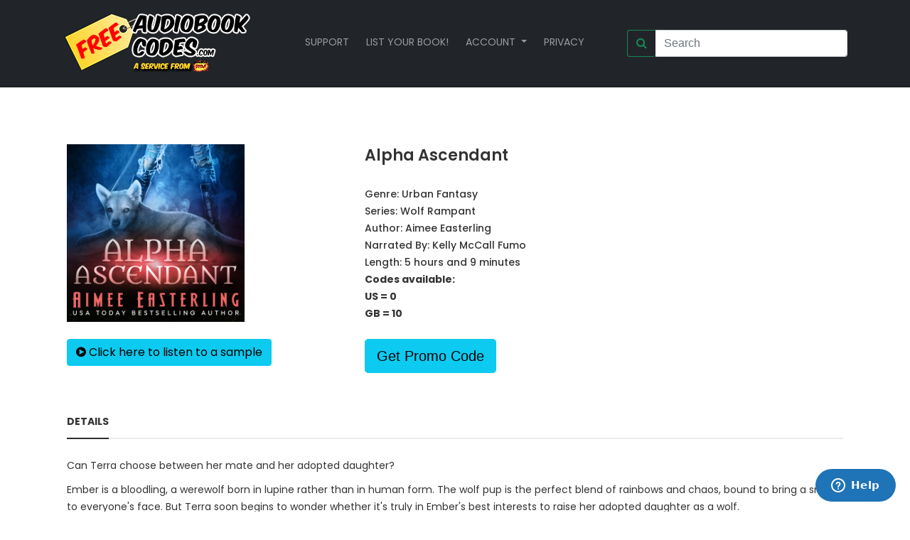

--- FILE ---
content_type: text/html; charset=utf-8
request_url: https://freeaudiobookcodes.com/book/974b156f-a4f2-4a98-b13f-cd8503149805
body_size: 6160
content:

<!DOCTYPE html>
<html lang="en">
<head>
<TITLE>Free Audiobook Codes for Alpha Ascendant by Aimee Easterling read by Kelly McCall Fumo</TITLE>

<meta name="description" content="Can Terra choose between her mate and her adopted daughter? 

Ember is a bloodling, a werewolf born in lupine rather than in human form. The wolf pup is the perfect blend of rainbows and chaos, bound to bring a smile to everyone&#x27;s face. But Terra soon begins to wonder whether it&#x27;s truly in Ember&#x27;s best interests to raise her adopted daughter as a wolf. 

As a bloodling himself, her mate Wolfie adamantly opposes the idea of forcing a shift on their charge before her time. But when Wolfie is called away and Ember&#x27;s sadistic biological father demands his daughter&#x27;s return, Terra is faced with a difficult decision. 

By werewolf law, a shifter has come of age and can make her own choices after her first transformation. But while forcing Ember&#x27;s shift prematurely would allow Terra to keep the pup out of the hands of her biological father, the act might drive Wolfie out of both of their lives forever. 

Alpha Ascendant is the engrossing finale of the Wolf Rampant trilogy that begins with Shiftless and continues with Pack Princess. 

Wolf Rampant trilogy:

Shiftless
Pack Princess
Alpha Ascendant">
<meta name="keywords" content="audio books,free audio books,free audio book downloads,ebooks,mp3,ipod,itunes,books,audio,download,free,adventure,children,comedy,fairy tales,fantasy,fiction,historical fiction,history,humor,literature,mystery,non-fiction,philosophy,poetry,romance,religion,science fiction,short stories,teen,young adult">
<link rel="canonical" href="https://www.freeaudiobookcodes.com">
<meta property="og:title" content="Free Audiobook Codes for Alpha Ascendant by Aimee Easterling read by Kelly McCall Fumo">
<meta property="og:type" content="website">
<meta property="og:url" content="http://www.freeaudiobookcodes.com/book/974b156f-a4f2-4a98-b13f-cd8503149805">
<meta property="og:image" content="http://www.freeaudiobookcodes.com//media/static/images/thumbnails/Audio-AlphaAscendant_thumb.jpg">
<meta property="og:site_name" content="Free Audio Book Codes">

<meta charset="utf-8">
<meta http-equiv="x-ua-compatible" content="ie=edge">

<meta name="description" content="">
<meta name="viewport" content="width=device-width, initial-scale=1">

<!-- Favicons -->
<link rel="shortcut icon" href="/static/images/favicon.ico">
<link rel="apple-touch-icon" href="/static/images/icon.png">
<link rel="icon" type="image/png" sizes="32x32" href="/static/images/favicon-32x32.png">
<link rel="icon" type="image/png" sizes="16x16" href="/static/images/favicon-16x16.png">
<link rel="manifest" href="/static/site.webmanifest">
<link rel="mask-icon" href="/static/safari-pinned-tab.svg" color="#5bbad5">
<meta name="msapplication-TileColor" content="#da532c">
<meta name="theme-color" content="#ffffff">

<!-- Google font (font-family: 'Roboto', sans-serif; Poppins ; Satisfy) -->
<link href="https://fonts.googleapis.com/css?family=Open+Sans:300,400,600,700,800" rel="stylesheet">
<link href="https://fonts.googleapis.com/css?family=Poppins:300,300i,400,400i,500,600,600i,700,700i,800" rel="stylesheet">
<link href="https://fonts.googleapis.com/css?family=Roboto:100,300,400,500,700,900" rel="stylesheet">

<!-- Stylesheets -->
<link href="https://cdn.jsdelivr.net/npm/bootstrap@5.0.0-beta1/dist/css/bootstrap.min.css" rel="stylesheet" integrity="sha384-giJF6kkoqNQ00vy+HMDP7azOuL0xtbfIcaT9wjKHr8RbDVddVHyTfAAsrekwKmP1" crossorigin="anonymous">
<link rel="stylesheet" href="/static/css/plugins.css">
<link rel="stylesheet" href="/static/css/style.css?t=2026-20-17-54">

<style>
.filtercheckbox {
  display: flex;
  font-size: 12px;
  padding: 12px;
}

.input-group .form-control {
  width: 100%;
}

#header-search-button {
  border-top-right-radius:0;
  border-top-right-radius:0;
  border-right-width:0;
}

#header-search-input {
  border-top-left-radius:0;
  border-bottom-left-radius:0;
  border-left-width:0;
}
</style>




</head>
<body>
	<!-- Main wrapper -->
	<div class="wrapper" id="wrapper">
		<!-- Main Navigation Starts -->
        <!-- insert default navigation text for every page -->
        <header id="wn__header" class="oth-page header__area header__absolute sticky__header">
			<nav class="navbar navbar-expand-md navbar-dark bg-dark text-uppercase">
  <div class="container-fluid">

    <a class="navbar-brand d-flex p-2" href="/">
      <div class="logo">
        <!-- <img src="/static/images/logo/logo.png" alt="logo images"> -->
      </div>
    </a>

    <button class="navbar-toggler" type="button" data-bs-toggle="collapse" data-bs-target="#navbarSupportedContent" aria-controls="navbarSupportedContent" aria-expanded="false" aria-label="Toggle navigation">
      <span class="navbar-toggler-icon"></span>
    </button>
    <div class="collapse navbar-collapse" id="navbarSupportedContent">
      <ul class="navbar-nav mx-auto mb-3 mb-lg-1">
		  <li class="nav-item me-2 "><a class="nav-link"  href="https://audiobookboom.zendesk.com/hc/en-us">Support</a></li>
		  <li class="nav-item me-2"><a class="nav-link"  href="/advertisers/">List your book!</a></li>

        <li class="nav-item d-flex me-2 dropdown">
          <a class="nav-link dropdown-toggle" href="#" id="navbarDropdown" role="button" data-bs-toggle="dropdown" aria-expanded="false">
			  Account
          </a>
			  <ul class="dropdown-menu p-3" aria-labelledby="navbarDropdown">
						  
              <!-- the end slashes are needed after we customized the reset password pages -->
						  <li><a class="dropdown-item" href="/accounts/login/">Sign In</a></li>
						  <li><a class="dropdown-item" href="/accounts/signup/">Create An Account</a></li>
						  
							</li>
			  </ul>
        </li>
		  
	  <li class="nav-item me-2"><a class="nav-link"  href="/privacy">Privacy</a></li>

      </ul>
                                       <form action="/" class="d-flex flex-row-reverse">
                                    <input id="header-search-input"
                                      class="form-control me-2"
                                      type="search"
                                      placeholder="Search"
                                      method="GET"
                                      type="search"
                                      name="q"
                                      value="" >
                                    <span class="input-group-append">
                                      <button id="header-search-button" class="btn btn-outline-success" type="submit">
                                        <i class="fa fa-search"></i>
                                      </button>
                                    </span>
                                    </form>
 </div>
  </div>
</nav>

<!-- <div class="alert-warning text-center p-2">CURRENTLY IN MAINTENANCE MODE. SORRY FOR ANY INCONVENIENCE</div> -->

        </header>
	</div>
		




        
        <!-- insert default navigation text for every page -->
        
    
    <div class="maincontent bg--white pt--80 pb--55">
        <div class="container">
            <div class="container">
                <div class="row">
                    <div class="col-lg-9 col-12">
                        <div class="wn__single__product">
                            <div class="row">
                            <div class="col-lg-6 col-12">
                                <div class="wn__fotorama__wrapper">
                                    <div class="fotorama wn__fotorama__action" data-nav="thumbs">
                                        <a href="/media/static/images/books/Audio-AlphaAscendant.jpg">
                                            <img src="/media/static/images/books/Audio-AlphaAscendant.jpg" alt="" style="width:250px; height:250px">
                                        </a>
                                        <br>
                                    </div>
                                    <br>
                                    <a href="https://www.amazon.com/Alpha-Ascendant-Fantastical-Werewolf-Adventure/dp/B081VXNHWG/ref=tmm_aud_swatch_0?_encoding=UTF8&amp;tag=audiobookblast-20" class="btn btn-info" target="_blank">
                                      <i class="fa fa-play-circle"></i> Click here to listen to a sample
                                    </a>
                                </div>
                            </div>

                            <div class="col-lg-6 col-12" id="book_canvas">
                                <div class="product__info__main">
                                    <h1>Alpha Ascendant</h1>
                                    <BR>
                                    <div class="product_meta">
        								    <span class="posted_in">Genre:
												<a href="/?genre=29">Urban Fantasy</a>
											</span>
                                        <br>
                                        <span class="posted_in">Series:
                                                <a href="/?series=Wolf Rampant">Wolf Rampant</a>

											</span>
                                        <br>
                                        <span class="posted_in">Author:
												<a href="/?author=Aimee Easterling">Aimee Easterling</a>
											</span>
                                        <br>
                                        <span class="posted_in">Narrated By:
												<a href="/?narrator=Kelly McCall Fumo">Kelly McCall Fumo</a>
											</span>
                                        <br>
                                        <span class="posted_in">Length: 5 hours and 9 minutes</span>
                                        <br/>
                                            <span class="posted_in">
                                                
                                                    <x-small> <b>Codes available: </b></x-small><br> <x-small><b> US = 0 </b></x-small><br><x-small><b> GB = 10</b></x-small>
                                                
        									</span>
                                        <br/><br/>
                                    </div>
                                </div>
                                <DIV class="margin_bottom" style="padding-bottom: 20px" id="promo">
                                
                                    
                                        
                                            <button type="button" 
                                                onclick='getPromo("974b156f-a4f2-4a98-b13f-cd8503149805")'
                                                class="btn btn-info btn-lg">Get Promo Code</button>
                                        
                                    
                                
                                </DIV>
                                  
                            </div>
                            </div>
                        </div>
                        </div>
                    </div>

                    <div class="product__info__detailed">

                        <div class="pro_details_nav nav justify-content-start" role="tablist">

                            <a class="nav-item nav-link active" data-toggle="tab" href="#nav-details"
                               role="tab">Details</a>

                        </div>

                        <div class="tab__container">

                            <!-- Start Single Tab Content -->

                            <div class="pro__tab_label tab-pane fade show active" id="nav-details" role="tabpanel">

                                <div class="description__attribute">
                                    
                                        <p>Can Terra choose between her mate and her adopted daughter? </p>

<p>Ember is a bloodling, a werewolf born in lupine rather than in human form. The wolf pup is the perfect blend of rainbows and chaos, bound to bring a smile to everyone's face. But Terra soon begins to wonder whether it's truly in Ember's best interests to raise her adopted daughter as a wolf. </p>

<p>As a bloodling himself, her mate Wolfie adamantly opposes the idea of forcing a shift on their charge before her time. But when Wolfie is called away and Ember's sadistic biological father demands his daughter's return, Terra is faced with a difficult decision. </p>

<p>By werewolf law, a shifter has come of age and can make her own choices after her first transformation. But while forcing Ember's shift prematurely would allow Terra to keep the pup out of the hands of her biological father, the act might drive Wolfie out of both of their lives forever. </p>

<p>Alpha Ascendant is the engrossing finale of the Wolf Rampant trilogy that begins with Shiftless and continues with Pack Princess. </p>

<p>Wolf Rampant trilogy:</p>

<p>Shiftless<br>Pack Princess<br>Alpha Ascendant</p>
                                    
                                </div>

                            </div>

                            <!-- End Single Tab Content -->

                        </div>

                    </div>

                </div>

            </div>

        </div>

    </div>
        <!-- End main Content -->





<!-- Footer Area -->

		<footer id="wn__footer" class="footer__area bg__cat--8 brown--color">
			<div class="footer-static-top">
				<div class="container">
					<div class="row">
						<div class="col-lg-12">
							<div class="footer__widget footer__menu">
								<div class="ft__logo">
									<a href="/">
										<img src="/static/images/logo/3.png" alt="logo" style="width:200px">
									</a>
								</div>
								<div class="footer__content">
									<ul class="social__net social__net--2 d-flex justify-content-center">
									</ul>
								</div>
							</div>
						</div>
					</div>
				</div>
			</div>
			<div class="copyright__wrapper">
				<div class="container">
					<div class="row">
						<div class="col-lg-6 col-md-6 col-sm-12">
							<div class="copyright">
								<div class="copy__right__inner text-left">
								  <p>Copyright <i class="fa fa-copyright"></i> <a href="#">Free Audiobook Codes</a> All Rights Reserved.</p>
									<p>&nbsp;FreeAudiobookCodes.com is a participant in the Amazon Services LLC Associates Program, an affiliate advertising program designed to provide a means for sites to earn advertising fees by advertising and linking to Amazon.com.</p>
                                </div>
							</div>
						</div>
						<div class="col-lg-6 col-md-6 col-sm-12">
							<div class="payment text-right">
								<img src="/static/images/icons/payment.png" alt="" />
							</div>
						</div>
					</div>
				</div>
			</div>
		</footer>




			</div>
		<!-- //Main wrapper -->
		<!-- JS Files -->
<!--
<script src="https://code.jquery.com/ui/1.12.1/jquery-ui.min.js" integrity="sha256-VazP97ZCwtekAsvgPBSUwPFKdrwD3unUfSGVYrahUqU=" crossorigin="anonymous"></script>
-->

<!-- Modernizer js -->
<script defer src="/static/js/vendor/modernizr-3.5.0.min.js"></script>
<script defer src="/static/js/vendor/jquery-3.2.1.min.js"></script>
<script defer src="/static/js/vendor/jquery.cookie.js"></script>
<script defer src="/static/js/plugins.js?t=2026-20-17-54"></script>
<!-- <script defer src="/static/js/active.js"></script> -->
<!-- The next script element is a trimmed version of the remarked line above -->
<script type="text/javascript">

// $(document).ready(function (e) {
document.addEventListener("DOMContentLoaded", function() {
  /*=========== Sticky Header ===========*/
  const stickyHeader = function() {
      $(window).on('scroll', function () {
          var sticky_menu = $('.sticky__header');
          var pos = sticky_menu.position();
          if (sticky_menu.length) {
              var windowpos = sticky_menu.top;
              $(window).on('scroll', function () {
                var windowpos = $(window).scrollTop();
                if (windowpos > pos.top + 250) {
                  sticky_menu.addClass('is-sticky');
                } else {
                  sticky_menu.removeClass('is-sticky');
                }
          });
        }
      });
  }
  stickyHeader();

  /*====== Dropdown ======*/
  $('.dropdown').parent('.drop').css('position' , 'relative');

  /*============ Scroll Up Activation ============*/
  $.scrollUp({
    scrollText: '<i class="fa fa-angle-up"></i>',
    easingType: 'linear',
    scrollSpeed: 900,
    animation: 'slide'
  });
});

</script>

<script async src="https://cdn.jsdelivr.net/npm/bootstrap@5.0.0-beta1/dist/js/bootstrap.bundle.min.js" integrity="sha384-ygbV9kiqUc6oa4msXn9868pTtWMgiQaeYH7/t7LECLbyPA2x65Kgf80OJFdroafW" crossorigin="anonymous"></script>
<!-- <script async src="https://kit.fontawesome.com/2228759a49.js" crossorigin="anonymous"></script> -->
<!-- Global site tag (gtag.js) - Google Analytics -->
<script async src="https://www.googletagmanager.com/gtag/js?id=UA-109329154-3"></script>
<script>
  window.dataLayer = window.dataLayer || [];
  function gtag(){dataLayer.push(arguments);}
  gtag('js', new Date());

  gtag('config', 'UA-109329154-3');
</script>

<!-- Start of audiobookboom Zendesk Widget script -->
<script async id="ze-snippet" src="https://static.zdassets.com/ekr/snippet.js?key=aec48162-ef11-4e88-8cc8-6c3eace4259e"> </script>
<!-- End of audiobookboom Zendesk Widget script -->



<script>

function copyCode() {
  /* Get the text field */
  var copyText = document.getElementById("code");

  /* Select the text field */
  copyText.select();
  copyText.setSelectionRange(0, 99999); /*For mobile devices*/

  /* Copy the text inside the text field */
  document.execCommand("copy");

  /* Alert the copied text */
  alert("Copied the text: " + copyText.value);
}

function getLogin(id) {
    var v = document.getElementById("book_canvas");
    /*
    v.classList.add("border");
    v.classList.add("border-dark");
    */
    if ($.cookie(id) != null ){
        var code = $.cookie(id);
        $.ajax({
            type: "GET",
            url: '/code/deny',
            data: "id=" + id +"&code="+code, // appears as $_GET['id'] @ your backend side
            success: function (data) {
                // data is ur summary
                $('#book_canvas').html(data);
            }
        });
        return
    }
    $.ajax({
        type: "GET",
        url: '/code/login',
        data: "id=" + id + "&collect=False&gbcnt=&uscnt=", // appears as $_GET['id'] @ your backend side
        success: function (data) {
            // data is ur summary
            $('#book_canvas').html(data);
        }
    });
}

function getPromo(id) {
    var v = document.getElementById("book_canvas");
    cached_code = getWithExpiry(id);
    if (cached_code){

        console.log('using cached content instead ...');

        $('#book_canvas').html(cached_code);
        return true;
    }

    $.ajax({
        type: "GET",
        url: '/code/start',
        data: "id=" + id + "&approve=False&collect=False&gbcnt=&uscnt=", // appears as $_GET['id'] @ your backend side
        success: function (data) {
            $('#book_canvas').html(data);
        }
    });
}

function getGuest(id) {
    var v = document.getElementById("book_canvas");
    /*
    v.classList.add("border");
    v.classList.add("border-dark");

    if ($.cookie(id) != null ){
     var code = $.cookie(id);
    $.ajax({
        type: "GET",
        url: '/code/deny',
        data: "id=" + id +"&code="+code, // appears as $_GET['id'] @ your backend side
        success: function (data) {
            // data is ur summary
            $('#book_canvas').html(data);
        }
    });
    return
    } */
    $.ajax({
        type: "GET",
        url: '/code/gueststart',
        data: "id=" + id + "&approve=False&collect=False&gbcnt=&uscnt=", // appears as $_GET['id'] @ your backend side
        success: function (data) {
            // data is ur summary
            $('#book_canvas').html(data);
        }
    });
}

function getCode(id) {
    var ele = document.getElementsByName('region');

            for(i = 0; i < ele.length; i++) {
                if(ele[i].checked)
                      region_var=ele[i].value;
            }

    $.ajax({

        type: "GET",
        url: '/code/retrieve',
        data: "id=" + id +"&region="+region_var, // appears as $_GET['id'] @ your backend side
        success: function (data) {
            // data is ur summary
            $('#book_canvas').html(data);
        }

    });
}

function mailCode(id) {
    $.ajax({

        type: "GET",
        url: '/code/mail',
        data: "email="+$('input[name="email"]').val()+"&id=" + id +"&approve=False&region="+$('input[name="region"]').val(), // appears as $_GET['id'] @ your backend side
        success: function (data) {
            // data is ur summary
            $('#book_canvas').html(data);
        }

    });
}

function displayCode(id) {
     var ele = document.getElementsByName('region');

            for(i = 0; i < ele.length; i++) {
                if(ele[i].checked)
                      region_var=ele[i].value;
            }

    $.ajax({
        type: "GET",
        url: '/code/mail',
        data: "email="+$('input[name="email2"]').val()+"&id=" + id +"&region="+region_var, // appears as $_GET['id'] @ your backend side
        success: function (data) {
            // data is ur summary
            $('#book_canvas').html(data);
        }

    });
}

function showCode(id) {
     var ele = document.getElementsByName('region');
            for(i = 0; i < ele.length; i++) {
                if(ele[i].checked)
                      region_var=ele[i].value;
            }
    var date = new Date();
    date.setTime(date.getTime() + (60 * 3000));
    if ($.cookie(id) == null ){
        // set cookie
        var cookURL =  $.cookie(id,'', { expires: date });
    }

    $.ajax({
        type: "GET",
        url: '/code/show',
        data: "id=" + id+"&region="+region_var,
        success: function (data) {
            // data is ur summary
            $('#book_canvas').html(data);
            setWithExpiry(id, data);
        }

    });
}

function confirmCode(id) {
    $.ajax({

        type: "GET",
        url: '/code/confirm',
        data: "email="+$('input[name="email"]').val()+"&id=" + id +"&collect=False&approve=False&region="+$('input[name="region"]').val(), // appears as $_GET['id'] @ your backend side
        success: function (data) {
            // data is ur summary
            $('#book_canvas').html(data);
        }

    });
}

function favorite(id) {
    var ele = document.getElementsByName('region');

            for(i = 0; i < ele.length; i++) {
                if(ele[i].checked)
                      region_var=ele[i].value;
            }

    $.ajax({

        type: "GET",
        url: '/bookfave/fave',
        data: "id=" + id, // appears as $_GET['id'] @ your backend side
        success: function (data) {
            // data is ur summary
            $('#favorite').html(data);
        }
    });
}

function setWithExpiry(key, value, ttl=180000) {
	const now = new Date()
	// `item` is an object which contains the original value
	// as well as the time when it's supposed to expire
	const item = {
		value: value,
		expiry: now.getTime() + ttl,
	}
	localStorage.setItem(key, JSON.stringify(item))
}

function getWithExpiry(key) {
	const itemStr = localStorage.getItem(key)
	// if the item doesn't exist, return null
	if (!itemStr) {
		return null
	}
	const item = JSON.parse(itemStr)
	const now = new Date()
	// compare the expiry time of the item with the current time
	if (now.getTime() > item.expiry) {
		// If the item is expired, delete the item from storage
		// and return null
		localStorage.removeItem(key)
		return null
	}
	return item.value
}

</script>

   
</body>
</html>


--- FILE ---
content_type: text/css
request_url: https://freeaudiobookcodes.com/static/css/style.css?t=2026-20-17-54
body_size: 26812
content:
/*********************************************************************************
    Template Name: Boighor Responsive Bootstrap4 Template
    Version: 1.0
    Note: This is style css.
**********************************************************************************/
/*===============================================================================
      [ CSS INDEX ]
=================================================================================

    reset
    typography
    helper class
    button
    section-title
    slide-activation
    social-icon
    popup
    cartbox
    setting-box
    header
    navigation
    banner
    welcome-area
    testimonial
    product
    shop-colection
    newsletter
    slider
    look-book
    brand
    blog
    add-banner

    hot-banner

    recent-post

    instagram

    video-area

    info

    module-product

    bradcaump

    single-product

    sidebar

    blog-details

    portfolio

    about

    team

    error

    contact

    faq

    myaccount

    cart

    wishlist

    checkout

    shop-single

    footer







s

// Needed Files

@import 'variables';

@import 'mixins';







/*******************

Basic Styles

********************/

/**

Reset Styles

*/

* {

  box-sizing: border-box; }



article,

aside,

details,

figcaption,

figure,

footer,

header,

nav,

section,

summary {

  display: block; }



audio,

canvas,

video {

  display: inline-block; }



audio:not([controls]) {

  display: none;

  height: 0; }



[hidden] {

  display: none; }



html {

  font-size: 100%;

  overflow-y: scroll;

  -webkit-text-size-adjust: 100%;

  -ms-text-size-adjust: 100%; }



html,

button,

input,

select,

textarea {

  font-family: "Source Sans Pro", Helvetica, sans-serif; }



body {

  color: #141412;

  line-height: 1.5;

  margin: 0; }



a {

  color: #333;

  text-decoration: none; }



a:visited {

  color: #333; }



a:focus {

  outline: thin dotted; }



a:active,

a:hover {

  color: #ce7852;

  outline: 0; }



a:hover {

  text-decoration: underline; }



h1,

h2,

h3,

h4,

h5,

h6 {

  clear: both;

  font-family: Bitter, Georgia, serif;

  line-height: 1.3; }



h1 {

  font-size: 48px;

  margin: 33px 0; }



h2 {

  font-size: 30px;

  margin: 25px 0; }



h3 {

  font-size: 22px;

  margin: 22px 0; }



h4 {

  font-size: 20px;

  margin: 25px 0; }



h5 {

  font-size: 18px;

  margin: 30px 0; }



h6 {

  font-size: 16px;

  margin: 36px 0; }



address {

  font-style: italic;

  margin: 0 0 24px; }



abbr[title] {

  border-bottom: 1px dotted; }



b,

strong {

  font-weight: bold; }



dfn {

  font-style: italic; }



mark {

  background: #ce7852;

  color: #000; }



p {

  margin: 0 0 24px; }



code,

kbd,

pre,

samp {

  font-family: monospace, serif;

  font-size: 14px;

  -webkit-hyphens: none;

  -ms-hyphens: none;

  hyphens: none; }



pre {

  background: #f5f5f5;

  color: #666;

  font-family: monospace;

  font-size: 14px;

  margin: 20px 0;

  overflow: auto;

  padding: 20px;

  white-space: pre;

  white-space: pre-wrap;

  word-wrap: break-word; }



blockquote,

q {

  -webkit-hyphens: none;

  -ms-hyphens: none;

  hyphens: none;

  quotes: none; }



blockquote:before,

blockquote:after,

q:before,

q:after {

  content: "";

  content: none; }



blockquote {

  font-size: 18px;

  font-style: italic;

  font-weight: 300;

  margin: 24px 40px; }



blockquote blockquote {

  margin-right: 0; }



blockquote cite,

blockquote small {

  font-size: 14px;

  font-weight: normal;

  text-transform: uppercase; }



blockquote em,

blockquote i {

  font-style: normal;

  font-weight: 300; }



blockquote strong,

blockquote b {

  font-weight: 400; }



small {

  font-size: smaller; }



sub,

sup {

  font-size: 75%;

  line-height: 0;

  position: relative;

  vertical-align: baseline; }



sup {

  top: -0.5em; }



sub {

  bottom: -0.25em; }



dl {

  margin: 0 20px; }



dt {

  font-weight: bold; }



dd {

  margin: 0 0 20px; }



menu,

ol,

ul {

  margin: 0;

  padding: 0; }



ul {

  list-style-type: square; }



nav ul,

nav ol {

  list-style: none;

  list-style-image: none; }



li > ul,

li > ol {

  margin: 0; }



img {

  -ms-interpolation-mode: bicubic;

  border: 0;

  vertical-align: middle; }



svg:not(:root) {

  overflow: hidden; }



figure {

  margin: 0; }



form {

  margin: 0; }



fieldset {

  border: 1px solid #c0c0c0;

  margin: 0 2px;

  min-width: inherit;

  padding: 0.35em 0.625em 0.75em; }



legend {

  border: 0;

  padding: 0;

  white-space: normal; }



button,

input,

select,

textarea {

  font-size: 100%;

  margin: 0;

  max-width: 100%;

  vertical-align: baseline; }



button,

input {

  line-height: normal; }



button,

html input[type="button"],

input[type="reset"],

input[type="submit"] {

  -webkit-appearance: button;

  cursor: pointer; }



button[disabled],

input[disabled] {

  cursor: default; }



input[type="checkbox"],

input[type="radio"] {

  padding: 0; }



input[type="search"] {

  -webkit-appearance: textfield;

  padding-right: 2px;

  /* Don't cut off the webkit search cancel button */

  width: 270px; }



input[type="search"]::-webkit-search-decoration {

  -webkit-appearance: none; }



button::-moz-focus-inner,

input::-moz-focus-inner {

  border: 0;

  padding: 0; }



textarea {

  overflow: auto;

  vertical-align: top; }



table {

  border-bottom: 1px solid #ededed;

  border-collapse: collapse;

  border-spacing: 0;

  font-size: 14px;

  line-height: 2;

  margin: 0 0 20px;

  width: 100%; }



caption,

th,

td {

  font-weight: normal;

  text-align: left; }



caption {

  font-size: 16px;

  margin: 20px 0; }



th {

  font-weight: bold;

  text-transform: uppercase; }



td {

  border-top: 1px solid #ededed;

  padding: 6px 10px 6px 0; }



del {

  color: #333; }



ins {

  background: #fff9c0; }



/* Placeholder text color -- selectors need to be separate to work. */

::-webkit-input-placeholder {

  color: #7d7b6d; }



:-moz-placeholder {

  color: #7d7b6d; }



:-ms-input-placeholder {

  color: #7d7b6d; }



/**

Typography

*/

html {

  overflow-x: hidden; }



body {

  overflow-x: hidden;

  font-size: 14px;

  line-height: 24px;

  -webkit-font-smoothing: antialiased;

  -moz-osx-font-smoothing: grayscale;

  font-family: "Poppins", sans-serif;

  color: #333;

  font-weight: 400; }



::-webkit-input-placeholder {

  color: #333; }



:-moz-placeholder {

  color: #333; }



.minisearch ::-moz-placeholder {

  color: #fff; }

.minisearch ::-webkit-input-placeholder {

  color: #fff; }



:-ms-input-placeholder {

  color: #333; }



h1, h2, h3, h4, h5, h6, .h1, .h2, .h3, .h4, .h5, .h6, address, p, pre, blockquote, dl, dd, menu, ol, ul, table, caption, hr {

  margin: 0; }



h1, h2, h3, h4, h5, h6, .h1, .h2, .h3, .h4, .h5, .h6 {

  font-family: "Poppins", sans-serif;

  line-height: 1.35; }



h1,

.h1 {

  font-size: 48px; }



h2,

.h2 {

  font-size: 30px; }



h3,

.h3 {

  font-size: 22px; }



h4,

.h4 {

  font-size: 20px; }



h5,

.h5 {

  font-size: 18px; }



h6,

.h6 {

  font-size: 16px; }



@media only screen and (min-width: 768px) and (max-width: 991px) {

  h1,

  .h1 {

    font-size: 36px; }



  h2,

  .h2 {

    font-size: 26px; }



  h3,

  .h3 {

    font-size: 20px; } }

@media only screen and (max-width: 767px) {

  h1,

  .h1 {

    font-size: 32px; }



  h2,

  .h2 {

    font-size: 24px; }



  h3,

  .h3 {

    font-size: 18px; } }

h1, .h1, h2, .h2 {

  font-weight: 700; }



h3, .h3, h4, .h4 {

  font-weight: 700; }



h5, .h5, h6, .h6 {

  font-weight: 700; }



a:hover,

a:focus,

a:active {

  text-decoration: none;

  outline: none; }



/**

Helper Class

*/

.hidden {

  display: none; }



.poss--relative {

  position: relative; }



.visuallyhidden {

  border: 0;

  clip: rect(0 0 0 0);

  height: 1px;

  margin: -1px;

  overflow: hidden;

  padding: 0;

  position: absolute;

  width: 1px; }



.animation1 {

  transition-duration: 400ms; }



.theme-color {

  color: #ce7852; }



ul {

  list-style: none; }



a#scrollUp {

  background: #ce7852;

  color: #fff;

  bottom: 40px;

  right: 40px;

  border-radius: 100px;

  height: 45px;

  width: 45px;

  font-size: 25px;

  text-align: center;

  padding: 9px 0;

  box-shadow: 0 0 15px 0px rgba(50, 50, 50, 0.2);

  transition: 0.3s; }

  a#scrollUp:hover {

    background: #fff;

    color: #ce7852; }



img {

  max-width: 100%; }



a:hover {

  color: #ce7852; }



a {

  transition: 0.3s; }



.visuallyhidden.focusable:active,

.visuallyhidden.focusable:focus {

  clip: auto;

  height: auto;

  margin: 0;

  overflow: visible;

  position: static;

  width: auto; }



.invisible {

  visibility: hidden; }



.clearfix:before,

.clearfix:after {

  content: " ";

  /* 1 */

  display: table;

  /* 2 */ }



.clearfix:after {

  clear: both; }



/* Define Colors */

.color--theme {

  color: #ce7852; }

.color--light {

  color: #999999; }

.color--dark {

  color: #333444; }

.color--black {

  color: #000000; }

.color--white {

  color: #ffffff; }



/* Background Color */

.bg--theme {

  background: #ce7852; }

.bg--gray {

  background: #f6f6f6; }

.bg--light {

  background: #999999; }

.bg--dark {

  background: #333444; }

.bg--black {

  background: #000000; }

.bg--white {

  background: #ffffff; }

.bg__cat--1 {

  background: #f9f9f9; }

.bg__cat--2 {

  background: #201f29; }

.bg__cat--3 {

  background: #f7f7f7; }

.bg__cat--4 {

  background: #f7f7f7; }

.bg__cat--5 {

  background: #1a1a1a; }

.bg__cat--6 {

  background: #f2f2f2; }

.bg__cat--7 {

  background: #191919; }

.bg__cat--8 {

  background: #f4f4f4; }

.bg__cat--9 {

  background: #f7f7f7; }

.md__dec--30 {

  margin-bottom: -30px; }



/* Background Image */

.bg-image--1 {

  background-image: url(../images/bg/1.jpg);

  background-repeat: no-repeat;

  background-size: cover;

  background-position: center center; }

.bg-image--2 {

  background-image: url(../images/bg/2.jpg);

  background-repeat: no-repeat;

  background-size: cover;

  background-position: center center; }

.bg-image--3 {

  background-image: url(../images/bg/3.jpg);

  background-repeat: no-repeat;

  background-size: cover;

  background-position: center center; }

.bg-image--4 {

 /* background-image: url(images/bg/4.jpg); */



.ht__bradcaump__area

  background-repeat: no-repeat;

  background-size: cover;

  background-position: center center; }

.bg-image--5 {

  background-image: url(../images/bg/5.jpg);

  background-repeat: no-repeat;

  background-size: cover;

  background-position: center center; }

.bg-image--6 {

  background-image: url(../images/bg/6.jpg);

  background-repeat: no-repeat;

  background-size: cover;

  background-position: center center; }

.bg-image--7 {

  background-image: url(../images/bg/7.jpg);

  background-repeat: no-repeat;

  background-size: cover;

  background-position: center center; }

.bg-image--8 {

  background-image: url(../images/bg/8.jpg);

  background-repeat: no-repeat;

  background-size: cover;

  background-position: center center; }

.bg-image--9 {

  background-image: url(../images/bg/9.jpg);

  background-repeat: no-repeat;

  background-size: cover;

  background-position: center center; }



/* spacing */

.mt--20 {

  margin-top: 20px; }

.mt--30 {

  margin-top: 30px; }

.mt--40 {

  margin-top: 40px; }

.mt--50 {

  margin-top: 50px; }

.mt--60 {

  margin-top: 60px; }

.mt--70 {

  margin-top: 70px; }

.mt--80 {

  margin-top: 80px; }

.mt--90 {

  margin-top: 90px; }

.mt--100 {

  margin-top: 100px; }

.mt--110 {

  margin-top: 110px; }

.mt--120 {

  margin-top: 120px; }

.mt--130 {

  margin-top: 130px; }

.mt--140 {

  margin-top: 140px; }

.mt--150 {

  margin-top: 150px; }



/* spacing */

.pt--30 {

  padding-top: 30px; }

.pt--40 {

  padding-top: 40px; }

.pt--50 {

  padding-top: 50px; }

.pt--60 {

  padding-top: 60px; }

.pt--70 {

  padding-top: 70px; }

.pt--80 {

  padding-top: 80px; }

.pt--90 {

  padding-top: 90px; }

.pt--100 {

  padding-top: 100px; }

.pt--110 {

  padding-top: 110px; }

.pt--120 {

  padding-top: 120px; }

.pt--130 {

  padding-top: 130px; }

.pt--140 {

  padding-top: 140px; }

.pt--150 {

  padding-top: 150px; }



/* spacing */

.pb--30 {

  padding-bottom: 30px; }

.pb--40 {

  padding-bottom: 40px; }

.pb--45 {

  padding-bottom: 45px; }

.pb--50 {

  padding-bottom: 50px; }

.pb--55 {

  padding-bottom: 55px; }

.pb--60 {

  padding-bottom: 60px; }

.pb--70 {

  padding-bottom: 70px; }

.pb--75 {

  padding-bottom: 75px; }

.pb--80 {

  padding-bottom: 80px; }

.pb--90 {

  padding-bottom: 90px; }

.pb--100 {

  padding-bottom: 100px; }

.pb--110 {

  padding-bottom: 110px; }

.pb--120 {

  padding-bottom: 120px; }

.pb--130 {

  padding-bottom: 130px; }

.pb--140 {

  padding-bottom: 140px; }

.pb--150 {

  padding-bottom: 150px; }



/* spacing */

.ptb--30 {

  padding: 30px 0; }

.ptb--40 {

  padding: 40px 0; }

.ptb--50 {

  padding: 50px 0; }

.ptb--60 {

  padding: 60px 0; }

.ptb--70 {

  padding: 70px 0; }

.ptb--80 {

  padding: 80px 0; }

.ptb--90 {

  padding: 90px 0; }

.ptb--100 {

  padding: 100px 0; }

.ptb--110 {

  padding: 110px 0; }

.ptb--120 {

  padding: 120px 0; }

.ptb--130 {

  padding: 130px 0; }

.ptb--140 {

  padding: 140px 0; }

.ptb--150 {

  padding: 150px 0; }

.ptb--200 {

  padding: 200px 0; }

.ptb--220 {

  padding: 220px 0; }

.padding--lr--30px {

  padding: 0 30px; }

.margin--lr--60 {

  margin: 0 60px; }



/* Text specialized */

.text--italic {

  font-style: italic; }

.text--normal {

  font-style: normal; }

.text--underline {

  font-style: underline; }



/* Font specialized */

.body--font {

  font-family: "Poppins", sans-serif; }

.heading--font {

  font-family: "Poppins", sans-serif; }



/* Height and width */

.fullscreen {

  min-height: 85vh;

  width: 100%; }

.w--100 {

  width: 100%; }

.w--75 {

  width: 75%; }

.w--50 {

  width: 50%; }

.w--33 {

  width: 33.33%; }

.w--25 {

  width: 25%; }

.w--10 {

  width: 10%; }

.h--100 {

  height: 100%; }

.h--75 {

  height: 75%; }

.h--50 {

  height: 50%; }

.h--25 {

  height: 25%; }

.h--33 {

  height: 33.33%; }

.h--10 {

  height: 10%; }



/* Section padding */

.section-padding--xlg {

  padding: 80px 0; }

.section-padding--lg {

  padding: 80px 0; }

.section-padding--md {

  padding: 120px 0; }

.section-padding--sm {

  padding: 100px 0; }

.section-padding--xs {

  padding: 80px 0; }



@media only screen and (min-width: 768px) and (max-width: 991px) {

  .section-padding--xlg {

    padding: 80px 0; }

  .section-padding--lg {

    padding: 80px 0; }

	.page-blog-details.section-padding--lg.bg--white {

  padding-bottom: 60px;

}

	.page-blog.bg--white.section-padding--lg.blog-sidebar.right-sidebar {

  padding-bottom: 45px;

}

  .section-padding--md {

    padding: 85px 0; }

  .section-padding--sm {

    padding: 70px 0; }

  .section-padding--xs {

    padding: 60px 0; }

  .md-mt-30 {

    margin-top: 30px; }

  .md-mt-40 {

    margin-top: 40px; }

  .md-mb-40 {

    margin-bottom: 40px; } }

@media only screen and (max-width: 767px) {

  .section-padding--xlg {

    padding: 80px 0; }

  .section-padding--lg {

    padding: 80px 0; }

  .section-padding--md {

    padding: 60px 0; }

  .section-padding--sm {

    padding: 50px 0; }

  .section-padding--xs {

    padding: 50px 0; }

	.page-blog.bg--white.section-padding--lg.blog-sidebar.right-sidebar {

  padding-bottom: 60px;

}

.page-about.about_area.bg--white.section-padding--lg {

  padding-bottom: 55px;

}

	.page-blog-details.section-padding--lg.bg--white {

  padding-bottom: 60px;

}

  .sm-mt-30 {

    margin-top: 30px; }

  .sm-mt-40 {

    margin-top: 40px; }

  .sm-mb-40 {

    margin-bottom: 40px; } }



@media only screen and (max-width: 575px) {

  .xs-mt-0 {

    margin-top: 0; }

  .xs-mt-30 {

    margin-top: 30px; }

  .xs-mt-40 {

    margin-top: 40px; }

  .xs-pt-100 {

    padding-top: 100px !important; }

  .xs-mt--30 {

    margin-top: -30px !important; }

  .xs-pb-0 {

    padding-bottom: 0 !important; } }



/* Overlay styles */

[data-overlay], [data-black-overlay] {

  position: relative; }

[data-overlay] > div, [data-overlay] > *, [data-black-overlay] > div, [data-black-overlay] > * {

  position: relative;

  z-index: 2; }

[data-overlay]:before, [data-black-overlay]:before {

  content: "";

  position: absolute;

  left: 0;

  top: 0;

  height: 100%;

  width: 100%;

  z-index: 1; }

[data-overlay]:before {

  background-color: #ce7852; }

[data-black-overlay]:before {

  background-color: #000000; }

[data-overlay="1"]:before, [data-black-overlay="1"]:before {

  opacity: 0.1; }

[data-overlay="2"]:before, [data-black-overlay="2"]:before {

  opacity: 0.2; }

[data-overlay="3"]:before, [data-black-overlay="3"]:before {

  opacity: 0.3; }

[data-overlay="4"]:before, [data-black-overlay="4"]:before {

  opacity: 0.4; }

[data-overlay="5"]:before, [data-black-overlay="5"]:before {

  opacity: 0.5; }

[data-overlay="6"]:before, [data-black-overlay="6"]:before {

  opacity: 0.6; }

[data-overlay="7"]:before, [data-black-overlay="7"]:before {

  opacity: 0.7; }

[data-overlay="8"]:before, [data-black-overlay="8"]:before {

  opacity: 0.8; }

[data-overlay="9"]:before, [data-black-overlay="9"]:before {

  opacity: 0.9; }

[data-overlay="10"]:before, [data-black-overlay="10"]:before {

  opacity: 1; }



/*******************

Elements Styles

********************/

/*------------------------------

  Button Styles

------------------------------*/

.btn-red {
  background-color: #ff0000;
}

.shopbtn {

  color: #FFFFFF;

  font-size: 12px;

  font-weight: 600;

  position: relative;

  text-transform: uppercase;

  transition: all 300ms ease-in 0s; }

  .shopbtn::after {

    content: "";

    display: inline-block;

    height: 11px;

    margin: 0 10px;

    vertical-align: -2px;

    width: 44px; }

  .shopbtn:hover::after {

    background-position: 0 50%;

    transition: all 300ms ease-in 0s; }

.color__turquoise .shopbtn:hover {

  color: #3cc8df; }

.color__turquoise .shopbtn:hover::after {

  background-position: 100% 50%; }

.wnro__btn {

  position: relative;

  z-index: 9 !important; }



/*-------------------------------

  Section Title Styles

---------------------------------*/

.section__title {

  margin: 0 auto;

  max-width: 650px;

}

.section__title.title--white h2 {

  color: #fff; }

  .section__title.title--white h2.title__be--2::after {

    content: url("../images/icons/icon_title3.png"); }

.section__title h2 {

  color: #333;

  display: block;

  font-size: 30px;

  font-weight: 700;

  line-height: 30px;

  margin-bottom: 20px;

  position: relative;

  text-transform: uppercase;

}

.wn__newsletter__area .section__title > h2 {

  letter-spacing: 2px;

}

.section__title--3 h2 {

  color: #2e2e2e;

  display: inline-block;

  font-size: 24px;

  font-weight: 700;

  line-height: 24px;

  text-transform: uppercase;

  vertical-align: top; }

.section__title--3 h2 {

  color: #2e2e2e;

  font-size: 26px;

  font-weight: 700;

  margin-bottom: 5px;

  text-transform: uppercase;

}

.section__title--3 p {

  color: #333;

  font-size: 12px;

  font-weight: 300;

}



@media only screen and (max-width: 420px) {

.section__title h2 {

  font-size: 26px;

}

.post__itam .content h3 {

  font-size: 18px;

  line-height: 28px;

}



 }

/*------------------------------

  Slide Activation Styles

------------------------------*/

.arrows_style {

  position: relative; }

  .arrows_style .owl-nav div {

    left: 0;

    position: absolute;

    top: 50%;

    transition: all 300ms ease-in 0s;

    opacity: 0; }

    .arrows_style .owl-nav div i {

      position: relative; }

	  .arrows_style .owl-nav div.owl-prev {

		  left: -50px;

		}

    .wn__related__product .arrows_style .owl-nav div.owl-next {

      right: 0px; }

	.wn__related__product .arrows_style .owl-nav div.owl-prev {

		  left: 0px;

		}

    .arrows_style .owl-nav div.owl-next {

      left: auto;

      right: -50px; }

.wn__related__product .arrows_style.owl-theme .owl-nav [class*="owl-"] {

  top: 33%;

}

.arrows_style.owl-theme .owl-nav [class*="owl-"] {

  background: #f7f7f7 none repeat scroll 0 0;

  border-radius: 100%;

  box-shadow: 2px 5px 5px 0 rgba(0, 0, 0, 0.07);

  color: #333;

  cursor: pointer;

  font-size: 24px;

  height: 40px;

  line-height: 38px;

  position: absolute;

  text-align: center;

  top: 32%;

  width: 40px;

  z-index: 1;

}

.product__indicator--4.arrows_style.owl-theme .owl-nav [class*="owl-"] {

  top: 41%;

}

.owl-theme .owl-nav [class*="owl-"]:hover {

  color: #ce7852;

  border-color:#ce7852;

  transition: all 300ms ease-in 0s; }

.slider--12.owl-theme .owl-nav [class*="owl-"]:hover {

  color: #3cc8df; }

.slider--12.slide__arrow01.owl-theme .owl-nav [class*="owl-"]:hover {

  border: 1px solid #3cc8df;

  color: #3cc8df; }

.slider--15.slide__arrow01.owl-theme .owl-nav [class*="owl-"] {

  border: 1px solid #000;

  color: #000; }

.brown__nav.slide__arrow01.owl-theme .owl-nav [class*="owl-"]:hover {

  border: 1px solid #ce7852;

  color: #ce7852; }

.footer__turquoise .owl-theme .owl-nav [class*="owl-"]:hover {

  color: #3cc8df; }

.arrows_style:hover .owl-nav div {

  opacity: 1;

  transition: all 300ms ease-in 0s; }

.brand__activation.arrows_style.owl-theme .owl-nav [class*="owl-"] {

  margin-top: 0;

  top: 50%;

  transform: translateY(-50%);

}

.brand__activation .arrows_style.owl-theme .owl-nav [class*="owl-"] {

  top: 45%;

}

.brand__activation .arrows_style .owl-nav div.owl-prev {

  left: 0;

}

.brand__activation .arrows_style .owl-nav div.owl-prev {

  right: 0;

}

.blog__activation [class*="col-"] {

  max-width: 100%; }

.product5__activation [class*="col-"] {

  max-width: 100%; }

.productcategory__slide--2 [class*="col-"] {

  max-width: 100%; }

.productcategory__slide--6 [class*="col-"] {

  max-width: 100%; }

.product__slide--5 [class*="col-"] {

  max-width: 100%; }

.product__indicator--4 [class*="col-"] {

  max-width: 100%; }

.module__activation [class*="col-"] {

  max-width: 100%; }

.furniture--5 [class*="col-"] {

  max-width: 100%; }

.furniture--4 [class*="col-"] {

  max-width: 100%; }

.activation--2 [class*="col-"] {

  max-width: 100%; }

.blog__activation.arrows_style.owl-theme .owl-nav [class*="owl-"] {

  margin-top: -9px; }

.yellow--banner .owl__dot--cus.owl-theme .owl-dots .owl-dot.active span,

.yellow--banner .owl__dot--cus.owl-theme .owl-dots .owl-dot:hover span {

  background: #ffa800 none repeat scroll 0 0; }

.yellow--banner .owl__dot--cus.owl-theme .owl-dots .owl-dot span {

  background: #fff none repeat scroll 0 0;

  opacity: 1; }

.yellow__slider.slide__arrow01.owl-theme .owl-nav [class*="owl-"]:hover {

  border: 1px solid #ffa800;

  color: #ffa800; }

.yellow--product .owl-theme .owl-nav [class*="owl-"]:hover {

  color: #ffa800; }

.nav--yellow .owl-theme .owl-nav [class*="owl-"]:hover {

  color: #ffa800; }

.owl-theme .owl-nav {

  margin-top: 0; }

.brown--color .owl-theme .owl-nav [class*="owl-"]:hover {

  color: #ce7852; }

.color--pink .owl-theme .owl-nav [class*="owl-"]:hover {

  color: #da7187; }

.slider--11.color--pink.slide__arrow01.owl-theme .owl-nav [class*="owl-"]:hover {

  border: 1px solid #da7187;

  color: #da7187;

  transition: all 300ms ease-in 0s; }

.nav--tar .owl-theme .owl-nav [class*="owl-"]:hover {

  color: #3cc8df; }



/*------------------------------

  Social Icon Styles

------------------------------*/

.social__net li {

  margin-right: 10px; }

.social__net li a {

  border-radius: 100%;

  color: #333;

  display: inline-block;

  font-size: 32px;

  height: 34px;

  line-height: 32px;

  margin-right: 10px;

  padding: 0;

  text-align: center;

  transition: all 300ms ease-in 0s;

  width: 34px;

}

    .social__net li a:hover {

      border-color: #fff;

      color: #fff; }

  .social__net.social__net--2 li a:hover {

    border-color: #ce7852;

    color: #ce7852; }

.social__net.social__net--3 li {

  margin-right: 20px; }

  .social__net.social__net--3 li a {

    border: 1px solid #4d4d4e;

    color: #a1a1a1; }

    .social__net.social__net--3 li a:hover {

      border-color: #ce7852;

      color: #ce7852; }



.social__icon li a {

  color: #b5b5b5;

  font-size: 20px;

  transition: all 300ms ease-in 0s;

  padding: 0 12px; }

.social__icon li:last-child a {

  padding: 0 0px 0 12px; }

.footer--yellow .social__net.social__net--3 li a:hover,

.yellow--color .social__net.social__net--3 li a:hover {

  border-color: #ffa800;

  color: #ffa800; }

.color--pink .social__net.social__net--3 li a:hover {

  border-color: #da7187;

  color: #da7187; }

.brown--color .social__net.social__net--3 li a:hover {

  border-color: #ce7852;

  color: #ce7852; }

.brown--color .social__net.social__net--2 li a:hover {

  border-color: #ce7852;

  color: #ce7852; }

.color__turquoise .social__net.social__net--2 li a:hover,

.color__turquoise .social__net.social__net--3 li a:hover {

  border-color: #3cc8df;

  color: #3cc8df; }

.social__net--4 li {

  display: inline-block;

  line-height: 34px; }

  .social__net--4 li a {

    color: #a2a2a2;

    display: inline-block;

    font-size: 20px;

    line-height: 30px;

    padding: 0 10px;

    text-align: center; }

    .social__net--4 li a:hover {

      color: #ce7852; }



/*-------------------------------

  Popup Styles

---------------------------------*/

.block-bg {

  background: rgba(22, 22, 27, 0.97) none repeat scroll 0 0;

  height: 100%;

  left: 0;

  opacity: 0;

  position: fixed;

  text-align: center;

  top: 0;

  -webkit-transform: scale(0.7);

          transform: scale(0.7);

  transition: -webkit-transform 0.8s ease 0s, transform 0.8s ease 0s, opacity 0.5s ease 0s, visibility 0.5s ease 0s;

  visibility: hidden;

  width: 100%;

  z-index: 999; }

  .block-bg.is-visible {

    opacity: 1;

    -webkit-transform: scale(1);

            transform: scale(1);

    visibility: visible; }

  .block-bg .close__wrap {

    color: white;

    cursor: pointer;

    font-size: 12px;

    font-weight: 700;

    line-height: 25px;

    margin-top: -12.5px;

    padding-right: 25px;

    position: absolute;

    right: 15px;

    text-transform: uppercase;

    top: 50%;

    z-index: 11;

    transition: 0.4s; }

    .block-bg .close__wrap:hover {

      color: #ce7852; }

    .block-bg .close__wrap::after {

      content: "\f136";

      font-family: Material-Design-Iconic-Font;

      font-size: 24px;

      position: absolute;

      right: 0;

      top: 0; }



.box-menu-content .container-fluid {

  padding: 0 80px; }

.box-menu-content .pp__logo {

  align-items: center;

  display: flex;

  height: 115px; }

.box-menu-content .ppnav .ppmainmenu {

  align-items: center;

  height: 115px; }

  .box-menu-content .ppnav .ppmainmenu li {

    align-items: center;

    align-self: stretch;

    display: flex; }

    .box-menu-content .ppnav .ppmainmenu li a {

      align-items: center;

      align-self: stretch;

      display: flex;

      color: #fff;

      font-size: 15px;

      font-weight: 600;

      line-height: 25px;

      padding: 10px 20px;

      position: relative;

      text-transform: uppercase;

      transition: 0.4s; }

    .box-menu-content .ppnav .ppmainmenu li:hover a {

      color: #ce7852; }

    .box-menu-content .ppnav .ppmainmenu li.drop {

      position: relative; }

      .box-menu-content .ppnav .ppmainmenu li.drop .ppmegamenu {

        background: #151515 none repeat scroll 0 0;

        box-shadow: 1px 2px 10px 0 rgba(0, 0, 0, 0.1);

        display: flex;

        left: 0;

        opacity: 0;

        padding: 30px 0 25px;

        position: absolute;

        text-align: left;

        top: 120%;

        transition: all 0.5s ease 0s;

        visibility: hidden;

        width: 720px;

        z-index: 3000; }

        .box-menu-content .ppnav .ppmainmenu li.drop .ppmegamenu.mega02 {

          width: 490px; }

        .box-menu-content .ppnav .ppmainmenu li.drop .ppmegamenu.mega03 {

          width: 720px; }

        .box-menu-content .ppnav .ppmainmenu li.drop .ppmegamenu.mega04 {

          width: 950px; }

        .box-menu-content .ppnav .ppmainmenu li.drop .ppmegamenu.dropdown {

          width: 240px; }

        .box-menu-content .ppnav .ppmainmenu li.drop .ppmegamenu .item.item01 {

          flex-basis: 100%; }

        .box-menu-content .ppnav .ppmainmenu li.drop .ppmegamenu .item.item02 {

          flex-basis: 50%; }

        .box-menu-content .ppnav .ppmainmenu li.drop .ppmegamenu .item.item03 {

          flex-basis: 33.33%; }

        .box-menu-content .ppnav .ppmainmenu li.drop .ppmegamenu .item.item04 {

          flex-basis: 25%; }

        .box-menu-content .ppnav .ppmainmenu li.drop .ppmegamenu .item .title {

          border-bottom: 1px solid rgba(255, 255, 255, 0.2);

          color: #fff;

          font-size: 14px;

          font-weight: 700;

          line-height: 20px;

          margin-bottom: 19px;

          margin-left: 30px;

          margin-right: 20px;

          padding-bottom: 10px;

          padding-left: 0;

          text-transform: uppercase; }

        .box-menu-content .ppnav .ppmainmenu li.drop .ppmegamenu .item li a {

          color: #aaaaaa;

          font-size: 13px;

          font-weight: normal;

          line-height: 34px;

          text-transform: capitalize;

          display: block;

          padding: 0;

          transition: 0.3s; }

          .box-menu-content .ppnav .ppmainmenu li.drop .ppmegamenu .item li a:hover {

            color: #ce7852;

            padding-left: 3px; }

      .box-menu-content .ppnav .ppmainmenu li.drop:hover .ppmegamenu {

        opacity: 1;

        top: 100%;

        visibility: visible; }

.box-menu-content .ppnav .ppmainmenu ul li.label2 {

  display: block;

  position: relative; }

.box-menu-content .ppnav .ppmainmenu ul li.label2 ul {

  background: #000 none repeat scroll 0 0;

  left: 87%;

  opacity: 0;

  padding: 6px 22px;

  position: absolute;

  top: 0;

  transition: all 0.5s ease 0s;

  visibility: hidden;

  width: 206px; }

.box-menu-content .ppnav .ppmainmenu li.drop .ppmegamenu ul li.label2 ul li a {

  line-height: 28px; }

.box-menu-content .ppnav .ppmainmenu ul li.label2 a {

  display: block;

  position: relative; }

.box-menu-content .ppnav .ppmainmenu li.drop .ppmegamenu .item > li {

  padding-left: 30px;

  padding-right: 20px; }

.box-menu-content .ppnav .ppmainmenu ul li.label2:hover ul {

  left: 100%;

  opacity: 1;

  visibility: visible; }

.box-menu-content .ppnav .ppmainmenu li.drop .ppmegamenu .item > li a {

  position: relative; }

.box-menu-content .ppnav .ppmainmenu li.drop .ppmegamenu .item > li.label2 > a::after {

  content: "\f2fb";

  font-family: Material-Design-Iconic-Font;

  font-size: 15px;

  position: absolute;

  right: 0; }

.block-bg.close__top .close__wrap {

  right: 90px;

  top: 50px; }

.minisearch .field__search {

  left: 0;

  margin: 0 auto auto;

  max-width: 1000px;

  padding: 0 5px;

  position: fixed;

  right: 0;

  top: 50%; }

  .minisearch .field__search input {

    -moz-border-bottom-colors: none;

    -moz-border-left-colors: none;

    -moz-border-right-colors: none;

    -moz-border-top-colors: none;

    background: transparent none repeat scroll 0 0;

    border-color: currentcolor currentcolor #ebebeb;

    -o-border-image: none;

       border-image: none;

    border-style: none none solid;

    border-width: 0 0 1px;

    color: #fff;

    height: 60px;

    padding: 10px 60px 10px 10px;

    position: static;

    transition: all 0.3s ease-in-out 0s;

    width: 100%;

    z-index: 1;

    font-size: 16px;

    outline: none; }

  .minisearch .field__search .action {

    position: absolute;

    right: 0;

    top: 0;

    z-index: 2; }

    .minisearch .field__search .action a i {

      color: #fff;

      display: inline-block;

      font-size: 26px;

      height: 60px;

      left: 0;

      line-height: 60px;

      text-align: center;

      top: 0;

      width: 60px; }

.yellow--color.block-bg .close__wrap:hover,

.yellow--color.box-menu-content .ppnav .ppmainmenu li:hover a,

.yellow--color.box-menu-content .ppnav .ppmainmenu li.drop .ppmegamenu .item li a:hover {

  color: #ffa800; }

.color--pink.block-bg .close__wrap:hover,

.color--pink.box-menu-content .ppnav .ppmainmenu li:hover a,

.color--pink.box-menu-content .ppnav .ppmainmenu li.drop .ppmegamenu .item li a:hover {

  color: #da7187; }

.brown--color.block-bg .close__wrap:hover,

.brown--color.box-menu-content .ppnav .ppmainmenu li:hover a,

.brown--color.box-menu-content .ppnav .ppmainmenu li.drop .ppmegamenu .item li a:hover {

  color: #ce7852; }

@media only screen and (min-width: 992px) and (max-width: 1199px) {

  .box-menu-content .ppnav .ppmainmenu li.drop {

    position: static; }

  .box-menu-content .ppnav .ppmainmenu li.drop .ppmegamenu.mega04 {

    width: 725px; } }

/*------------------------------

  Cart Box Styles

------------------------------*/

.cartbox_active {

  position: relative; }

.block-minicart {

  background: #fff none repeat scroll 0 0;

  left: auto;

  opacity: 0;

  position: absolute;

  right: 0;

  text-align: center;

  top: 100%;

  transition: -webkit-transform 0.8s ease 0s, transform 0.8s ease 0s, opacity 0.5s ease 0s, visibility 0.5s ease 0s;

  visibility: hidden;

  z-index: 10;

  padding-top: 20px; }

  .block-minicart.is-visible {

    opacity: 1;

    visibility: visible; }

.minicart-content-wrapper {

  width: 390px;

  padding: 25px 20px;

  box-shadow: 0 3px 3px rgba(0, 0, 0, 0.15);

  margin: 4px 0 0;

  min-width: 100%;

  top: 100%;

  z-index: 100; }

  .minicart-content-wrapper .micart__close {

    color: #333;

    cursor: pointer;

    font-size: 12px;

    font-weight: 400;

    padding-right: 25px;

    position: absolute;

    right: 15px;

    text-transform: uppercase;

    top: 12px;

    transition: all 0.4s ease 0s;

    z-index: 11; }

    .minicart-content-wrapper .micart__close:hover {

      color: #ce7852; }

    .minicart-content-wrapper .micart__close::after {

      content: "\f136";

      font-family: Material-Design-Iconic-Font;

      font-size: 24px;

      position: absolute;

      right: 0;

      top: 0; }

  .minicart-content-wrapper .items-total span {

    color: #333;

    font-size: 12px; }

  .minicart-content-wrapper .total_amount {

    margin: 5px;

    padding: 0.2em 0.6em 0.3em; }

    .minicart-content-wrapper .total_amount span {

      font-size: 18px;

      font-weight: 700; }

  .minicart-content-wrapper .mini_action {

    margin-top: 15px;

    text-align: center; }

    .minicart-content-wrapper .mini_action .checkout__btn {

      background: #000 none repeat scroll 0 0;

      color: #fff;

      display: block;

      padding: 10px 0;

      font-size: 14px;

      text-transform: uppercase;

      border-radius: 5px;

      font-weight: 700;

      transition: 0.4s; }

      .minicart-content-wrapper .mini_action .checkout__btn:hover {

        background: #ce7852 none repeat scroll 0 0;

        color: #fff; }

    .minicart-content-wrapper .mini_action .cart__btn {

      border: 1px solid #ebebeb;

      border-radius: 3px;

      display: block;

      font-size: 15px;

      padding: 10px 15px;

      text-transform: uppercase;

      width: 100%;

      transition: 0.4s; }

      .minicart-content-wrapper .mini_action .cart__btn:hover {

        background-color: #ce7852;

        border-color: #ce7852;

        color: #fff; }

  .minicart-content-wrapper .single__items {

    -moz-border-bottom-colors: none;

    -moz-border-left-colors: none;

    -moz-border-right-colors: none;

    -moz-border-top-colors: none;

    border-color: #ccc currentcolor;

    -o-border-image: none;

       border-image: none;

    border-style: solid none;

    border-width: 1px 0;

    margin: 20px -20px 0;

    overflow-x: auto;

    padding: 15px; }

    .minicart-content-wrapper .single__items .miniproduct .item01 .thumb {

      flex-basis: 23%; }

      .minicart-content-wrapper .single__items .miniproduct .item01 .thumb a {

        border: 1px solid #ebebeb;

        border-radius: 5px;

        padding: 3px;

        display: block; }

    .minicart-content-wrapper .single__items .miniproduct .item01 .content {

      padding-left: 16px;

      text-align: left;

      flex-basis: 77%; }

      .minicart-content-wrapper .single__items .miniproduct .item01 .content h6 a {

        color: #2e2e2e;

        text-transform: capitalize;

        font-weight: 400;

        margin: 0 0 10px;

        display: block; }

        .minicart-content-wrapper .single__items .miniproduct .item01 .content h6 a:hover {

          color: #ce7852; }

      .minicart-content-wrapper .single__items .miniproduct .item01 .content .prize {

        color: #343940;

        font-size: 1rem;

        font-weight: 700; }

      .minicart-content-wrapper .single__items .miniproduct .item01 .content .product_prize .qun {

        font-size: 12px;

        font-weight: 400; }

      .minicart-content-wrapper .single__items .miniproduct .item01 .content .product_prize ul li i {

        color: #303030;

        font-size: 19px;

        transition: 0.3s; }

        .minicart-content-wrapper .single__items .miniproduct .item01 .content .product_prize ul li i:hover {

          color: #ce7852; }

      .minicart-content-wrapper .single__items .miniproduct .item01 .content .product_prize ul li + li {

        margin-left: 20px; }

.brown__header .minicart-content-wrapper .single__items .miniproduct .item01 .content h6 a:hover {

  color: #ce7852; }

.brown__header .minicart-content-wrapper .mini_action .checkout__btn:hover {

  background: #ce7852 none repeat scroll 0 0; }

.header__area.brown__header .header__sidebar__right > li.shopcart > a span.product_qun::before {

  border-color: transparent #ce7852 transparent transparent; }

.brown__header .minicart-content-wrapper .mini_action .cart__btn:hover {

  background-color: #ce7852;

  border-color: #ce7852; }

.brown__header .minicart-content-wrapper .single__items .miniproduct .item01 .content .product_prize ul li i:hover {

  color: #ce7852; }



@media only screen and (max-width: 767px) {

  .minicart-content-wrapper .single__items {

    border: 0 none; } }

@media only screen and (max-width: 575px) {

  .minicart-content-wrapper {

    width: 308px; } }

@media only screen and (max-width: 420px) {

  .minicart-content-wrapper {

    width: 238px;

    padding: 25px 11px; }

  .minicart-content-wrapper .single__items .miniproduct .item01 .content h6 a {

    font-size: 13px;

    margin: 0 0 1px; }

  .minicart-content-wrapper .single__items .miniproduct .item01 .content {

    flex-basis: 77%;

    padding-left: 10px; } }

/*------------------------------

  Setting Styles

------------------------------*/

.setting__active {

  position: relative; }



.setting__block {

  background: #fff none repeat scroll 0 0;

  left: auto;

  opacity: 0;

  position: absolute;

  right: 0;

  text-align: center;

  top: 100%;

  transition: -webkit-transform 0.8s ease 0s, transform 0.8s ease 0s, opacity 0.5s ease 0s, visibility 0.5s ease 0s;

  visibility: hidden;

  z-index: 10;

  padding-top: 20px; }

  .setting__block.is-visible {

    opacity: 1;

    visibility: visible; }

.switcher-currency-trigger .switcher-dropdown {

  background: #fff none repeat scroll 0 0;

  left: auto;

  right: 0;

  text-align: center;

  position: absolute;

  top: 100%;

  transition: -webkit-transform 0.8s ease 0s, transform 0.8s ease 0s, opacity 0.5s ease 0s, visibility 0.5s ease 0s;

  z-index: 10;

  padding-top: 20px; }

  .switcher-currency-trigger .switcher-dropdown.is-visible {

    display: block;

    position: inherit; }

.searchbar__content {

  border: 1px solid #ebebeb;

  box-shadow: 0 0 10px 0 rgba(0, 0, 0, 0.17);

  max-height: 430px;

  overflow-x: hidden;

  overflow-y: auto; }

  .searchbar__content .content-inner {

    background: #fff none repeat scroll 0 0;

    max-width: 230px;

    min-width: 230px;

    overflow: hidden;

    padding: 15px 20px;

    position: relative;

    transition: all 0.4s ease-out 0s; }

    .searchbar__content .content-inner .switcher-currency {

      margin-left: 15px;

      margin-right: -6px; }

      .searchbar__content .content-inner .switcher-currency .label {

        border-bottom: 1px solid #ebebeb;

        color: #363636;

        cursor: pointer;

        display: block;

        font-size: 11px;

        font-weight: 600;

        line-height: 30px;

        margin: 0 0 10px;

        overflow: hidden;

        position: static;

        text-align: left;

        text-transform: uppercase; }

        .searchbar__content .content-inner .switcher-currency .label span {

          color: #363636;

          cursor: pointer;

          font-size: 11px;

          font-weight: 600;

          line-height: 30px;

          text-align: left;

          text-shadow: none;

          text-transform: uppercase; }

      .searchbar__content .content-inner .switcher-currency .switcher-options {

        cursor: pointer;

        display: block; }

        .searchbar__content .content-inner .switcher-currency .switcher-options .switcher-currency-trigger .currency-trigger {

          display: block;

          font-size: 12px;

          font-weight: 400;

          text-align: left; }

        .searchbar__content .content-inner .switcher-currency .switcher-options .switcher-currency-trigger .switcher-dropdown {

          border-radius: 0;

          color: #797979;

          display: block;

          font-weight: normal;

          height: inherit;

          line-height: 20px;

          padding: 5px 0;

          text-align: left;

          text-transform: capitalize; }

          .searchbar__content .content-inner .switcher-currency .switcher-options .switcher-currency-trigger .switcher-dropdown li {

            border-radius: 0;

            color: #797979;

            display: block;

            line-height: 20px;

            padding: 5px 0;

            text-align: left;

            text-transform: capitalize;

            font-size: 12px; }

        .searchbar__content .content-inner .switcher-currency .switcher-options .switcher-currency-trigger .setting__menu span a {

          color: #797979;

          display: block;

          font-weight: normal;

          height: inherit;

          line-height: 20px;

          padding: 5px 0;

          text-align: left;

          text-transform: capitalize;

          font-size: 12px; }



/*******************

Blocks Styles

********************/

/**

Header Styles

*/

.boxlayout {

  padding: 30px; }

.header__area .container-fluid {

  padding: 0 80px; }

.header__area .menubar {

  display: inline-block; }

  .header__area .menubar a.open_sidebar {

    color: #2e2e2e;

    cursor: pointer;

    font-size: 12px;

    font-weight: 700;

    line-height: 20px;

    text-transform: uppercase;

    display: flex;

    height: 115px;

    align-items: center;

    position: relative;

    padding-right: 40px; }

    .header__area .menubar a.open_sidebar::after {

      content: "\f197";

      font-family: "Material-Design-Iconic-Font";

      font-size: 26px;

      position: absolute;

      right: 0;

      top: 50%;

      -webkit-transform: translateY(-50%);

      transform: translateY(-50%); }

.header__area .logo {

  background-image: url("../images/logo/logo.png");

  background-position: left top;

  background-size: contain;

  background-repeat: no-repeat;

  height: 90px;

  width: 265px;

  line-height: 90px; }

.header__area .header__sidebar__right {

  height: 90px;

  list-style: outside none none;

  position: relative;

  z-index: 9; }

  .header__area .header__sidebar__right > li {

    align-items: center;

    align-self: stretch;

    display: flex; }

    .header__area .header__sidebar__right > li.shop_search > a {

      background: rgba(0, 0, 0, 0) url("../images/icons/search.png") no-repeat scroll 0 center;

      height: 100%;

      line-height: 50px;

      width: 50px; }

    .header__area .header__sidebar__right > li.shopcart > a {

      background: rgba(0, 0, 0, 0) url("../images/icons/cart.png") no-repeat scroll 0 center;

      height: 100%;

      line-height: 35px;

      width: 24px; }

	  .header__area .header__sidebar__right > li.wishlist > a {

      background: rgba(0, 0, 0, 0) url("../images/icons/button-wishlist.png") no-repeat scroll 0 center;

      height: 100%;

      line-height: 35px;

      width: 24px; }

    .header__area .header__sidebar__right > li > a {

      position: relative;

      display: block; }

      .header__area .header__sidebar__right > li > a i {

        color: #555;

        font-size: 20px; }

    .header__area .header__sidebar__right > li.shopcart {

      padding-left: 0px;

      padding-right: 26px;

      position: relative; }

	  .header__area .header__sidebar__right > li.wishlist {

	  padding-left: 25px;

	  padding-right: 25px;

	}

      .header__area .header__sidebar__right > li.shopcart > a {

        position: relative; }

        .header__area .header__sidebar__right > li.shopcart > a span.product_qun {

			  background: #ce7852 none repeat scroll 0 0;

			  border-radius: 100px;

			  color: #fff;

			  display: block;

			  font-size: 9px;

			  font-weight: 400;

			  height: 17px;

			  line-height: 17px;

			  margin: -8px 0 0;

			  min-width: auto;

			  overflow: visible;

			  padding: 0;

			  position: absolute;

			  right: 0;

			  text-align: center;

			  top: 44%;

			  width: 16px;

			}

    .header__area .header__sidebar__right > li.setting__bar__icon {

	  position: relative;

	}

      .header__area .header__sidebar__right > li.setting__bar__icon > a {

        background: transparent url("../images/icons/icon_setting.png") no-repeat scroll left center;

        cursor: pointer;

        font-size: 0;

        height: 50px;

        position: relative;

        width: 60px; }

    .header__area .header__sidebar__right > li.click__menu {

      padding-right: 26px; }

      .header__area .header__sidebar__right > li.click__menu a i {

        font-size: 26px; }



/* Header Style Two*/

.header__box {

  padding-left: 80px;

  padding-right: 80px; }

.mainmenu__nav {

  align-items: center;

  align-self: start;

  display: flex;

  height: 90px;

  justify-content: flex-end; }

  .mainmenu__nav .meninmenu {

    align-items: center;

    -ms-grid-row-align: stretch;

    align-self: stretch; }

    .mainmenu__nav .meninmenu li {

      align-self: stretch;

      display: flex; }

    .mainmenu__nav .meninmenu li a {

	  align-items: center;

	  align-self: stretch;

	  color: #333;

	  display: flex;

	  font-size: 14px;

	  font-weight: 600;

	  padding: 0 25px;

	  text-transform: uppercase;

	  transition: all 0.4s ease 0s;

	}

		.mainmenu__nav .meninmenu li a:hover{color: #ce7852;}

		.is-sticky .mainmenu__nav .meninmenu li a {

		  color: #fff;

		}

		.is-sticky.header__area .header__sidebar__right > li.shop_search > a {

		  background: rgba(0, 0, 0, 0) url("../images/icons/search_white.png") no-repeat scroll 0 center;

		}

		.is-sticky.header__area .header__sidebar__right > li.wishlist > a {

		  background: rgba(0, 0, 0, 0) url("../images/icons/button-wishlist_white.png") no-repeat scroll 0 center;

		}

		.is-sticky.header__area .header__sidebar__right > li.shopcart > a {

		  background: rgba(0, 0, 0, 0) url("../images/icons/cart_white.png") no-repeat scroll 0 center;

		}

		.is-sticky.header__area .header__sidebar__right > li.setting__bar__icon > a {

		  background: transparent url("../images/icons/icon_setting_white.png") no-repeat scroll left center;

		}

.mainmenu__nav .meninmenu li:first-child a {

  padding-left: 0;

}

.oth-page .mainmenu__nav .meninmenu li a {

  color: #fff;

}

.oth-page.header__area .header__sidebar__right > li.shop_search > a {

  background: rgba(0, 0, 0, 0) url("../images/icons/search_white.png") no-repeat scroll 0 center;

}

.oth-page.header__area .header__sidebar__right > li.wishlist > a {

  background: rgba(0, 0, 0, 0) url("../images/icons/button-wishlist_white.png") no-repeat scroll 0 center;

}

.oth-page.header__area .header__sidebar__right > li.setting__bar__icon > a {

  background: transparent url("../images/icons/icon_setting_white.png") no-repeat scroll left center;

}

.oth-page.header__area .header__sidebar__right > li.shopcart > a {

  background: rgba(0, 0, 0, 0) url("../images/icons/cart_white.png") no-repeat scroll 0 center;

}

.oth-page.header__absolute {

  border-bottom: 1px solid rgba(255, 255, 255, 0.1);

	background-color: black;

}



/* Dropdown Menu*/

.container-base .meninmenu li.drop {

  position: static; }

  .container-base .meninmenu li.drop.with--one--item {

    position: relative; }

.container-base .meninmenu.start--right .megamenu {

  left: auto;

  right: 0; }

  .container-base .meninmenu.start--right .megamenu.dropdown {

    left: 0;

    right: auto; }

.meninmenu li.drop {

  position: relative; }

  .meninmenu li.drop .megamenu {

    background: #fff none repeat scroll 0 0;

    box-shadow: 1px 2px 10px 0 rgba(0, 0, 0, 0.1);

    display: flex;

    left: 0;

    opacity: 0;

    position: absolute;

    text-align: left;

    top: 120%;

    transition: all 0.5s ease 0s;

    visibility: hidden;

    width: 720px;

    z-index: 3000;

    padding: 25px 0; }

    .meninmenu li.drop .megamenu.mega02 {

      width: 490px; }

    .meninmenu li.drop .megamenu.mega03 {

      width: 720px; }

    .meninmenu li.drop .megamenu.mega04 {

      width: 950px; }

    .meninmenu li.drop .megamenu.dropdown {

      width: 240px; }

    .meninmenu li.drop .megamenu .item.item01 {

      flex-basis: 100%; }

    .meninmenu li.drop .megamenu .item.item02 {

      flex-basis: 50%; }

    .meninmenu li.drop .megamenu .item.item03 {

      flex-basis: 33.33%; }

    .meninmenu li.drop .megamenu .item.item04 {

      flex-basis: 25%; }

    .meninmenu li.drop .megamenu .item .title {

      border-bottom: 1px solid rgba(112, 112, 112, 0.1);

      color: #324444;

      font-weight: 700;

      line-height: 20px;

      margin-bottom: 19px;

      margin-left: 30px;

      margin-right: 20px;

      padding-bottom: 10px;

      padding-left: 0;

      text-transform: uppercase; }

    .meninmenu li.drop .megamenu .item li a {

	  color: #333;

	  display: block;

	  font-size: 12px;

	  line-height: 30px;

	  font-weight: 400;

	  padding: 0;

	  text-transform: capitalize;

	  transition: all 0.3s ease 0s;

	}

      .meninmenu li.drop .megamenu .item li a:hover {

        color: #ce7852;

        padding-left: 5px; }

  .meninmenu li.drop:hover .megamenu {

    opacity: 1;

    top: 100%;

    visibility: visible; }

.mainmenu__nav .meninmenu li.label2 {

  display: block;

  position: relative; }

.mainmenu__nav .meninmenu li.label2 ul {

  background: #fff none repeat scroll 0 0;

  box-shadow: 1px 2px 10px 0 rgba(0, 0, 0, 0.1);

  left: 87%;

  opacity: 0;

  padding: 6px 22px;

  position: absolute;

  top: 0;

  transition: all 0.5s ease 0s;

  visibility: hidden;

  width: 206px; }

.mainmenu__nav .meninmenu li.label2 ul li a {

  line-height: 28px; }

.mainmenu__nav .meninmenu li.label2 a {

  display: block;

  position: relative; }

.mainmenu__nav .meninmenu li.drop .megamenu .item > li {

  padding-left: 30px;

  padding-right: 20px; }

.mainmenu__nav .meninmenu ul li.label2:hover ul {

  left: 100%;

  opacity: 1;

  visibility: visible; }

.mainmenu__nav .meninmenu ul li.label2 a {

  position: relative; }

.mainmenu__nav .meninmenu ul li.label2 > a::after {

  content: "\f2fb";

  font-family: Material-Design-Iconic-Font;

  font-size: 15px;

  position: absolute;

  right: 0; }



/* Header Style Three*/

.separator__border {

  margin-left: 20px;

  padding-left: 20px;

  position: relative; }

  .separator__border::before {

    background: #ebebeb none repeat scroll 0 0;

    content: "";

    height: 20px;

    left: 0;

    margin-top: -10px;

    position: absolute;

    top: 50%;

    width: 1px; }



/* Header Style Four*/

.header__absolute {

  left: 0;

  /*position: absolute; */

  right: 0;

  top: 0px;

  z-index: 9; }





/* switcher account*/

.switcher__account > ul > li > a {

  color: #363636;

  display: block;

  font-size: 12px;

  font-weight: 600;

  line-height: 30px;

  text-transform: uppercase;

  padding: 0 18px; }

.switcher__account > ul > li:hover a {

  color: #ce7852; }

.switcher__account > ul > li.drop {

  position: relative; }

  .switcher__account > ul > li.drop .dropdown {

    background: #fff none repeat scroll 0 0;

    left: 0;

    opacity: 0;

    padding: 20px;

    position: absolute;

    text-align: left;

    top: 120%;

    transition: all 0.5s ease 0s;

    width: 150px;

    z-index: 2;

    visibility: hidden; }

    .switcher__account > ul > li.drop .dropdown li a {

      color: #2b2929;

      font-size: 12px;

      text-transform: capitalize;

      transition: 03s; }

      .switcher__account > ul > li.drop .dropdown li a:hover {

        color: #ce7852; }

  .switcher__account > ul > li.drop:hover .dropdown {

    opacity: 1;

    top: 100%;

    visibility: visible; }



/* Header Style 14*/

 .mainmenu__nav {

  justify-content: left; }



/* Header Style 15*/

.brown__header .meninmenu li.drop .megamenu .item li a:hover {

  color: #ce7852; }

.header__area.brown__header .header__sidebar__right > li.shopcart > a span.product_qun::before {

  border-color: transparent #ce7852 transparent transparent; }

.bread__header.header__absolute {

  top: 0;

  border-bottom: 1px solid rgba(255, 255, 255, 0.1); }

.bread__header.header__area .menubar a.open_sidebar {

  color: #fff; }

.bread__header.header__area .header__sidebar__right > li.shop_search > a {

  background: rgba(0, 0, 0, 0) url("../images/icons/search3.png") no-repeat scroll 100% center;

  height: 100%;

  line-height: 35px;

  width: 24px; }

.bread__header.header__area .header__sidebar__right > li.shopcart > a {

  background: rgba(0, 0, 0, 0) url("../images/icons/cart3.png") no-repeat scroll 100% center; }

.bread__header.header__area .header__sidebar__right > li.shopcart {

  padding-left: 20px; }

.mainmenu__nav .meninmenu li.drop .megamenu .item > li.title {

  padding-left: 0; }



/*--------------------------

  Sticky Header

----------------------------*/

.sticky__header.is-sticky {

  -webkit-animation: 0.4s ease-in-out 0s normal both 1 running fadeInDown;

  animation: 0.4s ease-in-out 0s normal both 1 running fadeInDown;

  background: rgba(0, 0, 0, 0.9) none repeat scroll 0 0;

  box-shadow: 0 0 5px #bdbdbd;

  left: 0;

  position: fixed;

  top: 0;

  transition: box-shadow 0.5s ease-in-out 0s;

  width: 100%;

  z-index: 99; }

.header__area.sticky__header.is-sticky .menubar a.open_sidebar,

.header__area.sticky__header.is-sticky .header__sidebar__right,

.header__area.sticky__header.is-sticky .mainmenu__nav,

.header--two.sticky__header.is-sticky .mainmenu__nav .meninmenu {

  height: 55px; }

.header__area.sticky__header.is-sticky .logo {

  height: 40px;

  line-height: 55px;

  width: 85px;

}

.header__box .header__area.sticky__header.is-sticky {

  padding-left: 80px;

  padding-right: 80px; }

.sticky__bg--black.sticky__header.is-sticky {

  background: rgba(0, 0, 0, 0.9) none repeat scroll 0 0; }

.sticky__header.is-sticky .mainmenu__nav {

  height: 55px; }

.header__area .sticky__header.is-sticky .header__sidebar__right {

  height: 55px;

  list-style: outside none none; }



/* Responsive Css*/

@media only screen and (min-width: 1200px) and (max-width: 1599px) {

  .header--two .margin--right {

    margin-right: 0; } }

@media only screen and (min-width: 992px) and (max-width: 1199px) {

  .header__area.header--four .container-fluid {

    padding: 0 30px; }

  .header__area .container-fluid {

    padding: 0 30px; }

  .header__box {

    padding-left: 40px;

    padding-right: 40px; }

  .meninmenu li.drop .megamenu.mega03 {

    width: 600px; } }

@media only screen and (min-width: 768px) and (max-width: 991px) {

  .sticky__header.is-sticky {

    box-shadow: none; }

  .header__box .header__area.sticky__header.is-sticky {

    padding-left: 0;

    padding-right: 0; }

  .header__box .header__area.sticky__header.is-sticky .container-fluid {

    padding: 0 22px; }

  .header__box {

    padding-left: 30px;

    padding-right: 30px; }

  .header__area .container-fluid {

    padding: 0 20px; }

  .header__area .header__sidebar__right {

    z-index: 9; }

  .header__area .logo {

    z-index: 2;

    position: relative; }

  .header__absolute {

    top: 0; }

 }

@media only screen and (max-width: 767px) {

  .header__area .header__sidebar__right {

    z-index: 9; }

  .header__area .logo {

    z-index: 2;

    position: relative; }

  .header__area .container-fluid {

    padding: 0 18px; }

  .header__box {

    padding-left: 20px;

    padding-right: 20px; }

 }



/**

Navigation Styles

*/

nav.menu {

  display: block;

  width: 100%;

  border-style: solid;

  border-width: 0 1px;

  border-color: #eeeeee;

  padding: 0 15px; }

  nav.menu ul {

    display: -moz-flex;

    display: flex;

    margin-bottom: 0;

    padding-left: 0; }

    nav.menu ul li {

      padding: 0 12px; }

      nav.menu ul li a {

        font-size: 14px;

        letter-spacing: 1px;

        display: inline-block;

        padding: 30px 5px;

        color: #eeeeee;

        font-weight: 600;

        text-transform: uppercase; }



/*------------------------------

  Testimonial Styles

------------------------------*/

.testimonial__container .tes__img__slide {

  margin-bottom: 30px; }

  .testimonial__container .tes__img__slide .testimonial__img span {

    cursor: pointer;

    display: inline-block;

    margin: 0 15px;

    -webkit-transform: scale3d(0.8, 0.8, 0.8);

            transform: scale3d(0.8, 0.8, 0.8);

    transition: all 300ms ease-in 0s; }

    .testimonial__container .tes__img__slide .testimonial__img span img {

      -webkit-filter: grayscale(100%);

              filter: grayscale(100%);

      transition: all 300ms ease-in 0s;

      border-radius: 100%; }

.testimonial__container .clint__info h6 {

  color: #333;

  font-size: 12px;

  font-style: italic;

  font-weight: 300;

  letter-spacing: 0.2em;

  line-height: 1;

  margin-top: 25px;

  text-transform: capitalize;

}

.testimonial__container .clint__info p {

  color: #333;

  font-size: 14px;

  font-weight: 300;

  line-height: 25px;

  padding: 35px 20%;

  text-transform: capitalize;

}

.testimonial__container .clint__info .name__post {

  color: #333;

  display: inline-block;

  font-size: 14px;

  font-weight: 600;

  letter-spacing: 0.025em;

  line-height: 1;

  position: relative;

  text-transform: uppercase; }

  .testimonial__container .clint__info .name__post::before {

    background: #d6d7d9 none repeat scroll 0 0;

    bottom: 0;

    content: "";

    height: 1px;

    left: -25px;

    position: absolute;

    right: -25px;

    top: 50%;

    z-index: -1; }

  .testimonial__container .clint__info .name__post span {

	  display: inline-block;

	}

.testimonial__container .tes__img__slide .testimonial__img.slick-active.slick-center span img {

  -webkit-filter: grayscale(0);

          filter: grayscale(0);

  transition: all 300ms ease-in 0s;

  -webkit-transform: scale(1.2);

          transform: scale(1.2);

  transition: all 300ms ease-in 0s; }

.testimonial__container .tes__img__slide {

  margin: auto;

  width: 50%; }

.testimonial__container {

  position: relative; }

.testimonial__container .slick-arrow {

  background: #fff none repeat scroll 0 0;

  border: 1px solid #fff;

  border-radius: 100%;

  box-shadow: 1px 2px 5px 0 rgba(0, 0, 0, 0.07);

  color: #2e2e2e;

  cursor: pointer;

  display: inline-block;

  font-size: 24px;

  height: 50px;

  left: 0;

  line-height: 50px;

  margin-top: -55px;

  opacity: 0;

  outline: medium none;

  position: absolute;

  text-align: center;

  top: 50%;

  transition: all 0.5s ease 0s;

  width: 50px;

  z-index: 1;

}

  .testimonial__container .slick-arrow:hover {

  background: #ce7852;

  border-color:#ce7852;

  color:#fff;

  }



.testimonial__container .wen-slick-next.slick-arrow {

  left: auto;

  right: 0; }

.testimonial__container:hover .slick-arrow {

  opacity: 1; }

.slick-initialized .slick-slide {

  outline: none; }

.bg__cat--1 .testimonial__container .clint__info .name__post span {

  background: #f9f9f9 none repeat scroll 0 0; }



@media only screen and (max-width: 575px) {

  .testimonial__container .clint__info p {

    padding: 35px 0; } }

/*------------------------------

  Product Styles

------------------------------*/

.product {

  position: relative;

  overflow: hidden; }

.shop-grid .product {

  margin-bottom: 15px;

}

  .product .product__thumb {

    overflow: hidden;

    position: relative;

    width:125px;

    height:125px; }

@media only screen and (max-width: 575px) {

    .product .product__thumb {
      width:auto;

      height:auto; } }

    .product .product__thumb a {

      display: block; }

      .product .product__thumb a img {

        width: 100%;

        height:100%; }

      .product .product__thumb a.second__img {

        left: 0;

        opacity: 0;

        position: absolute;

        top: 0;

        width:100%;

    		height:100%;

        transition-property: all;

        transition-timing-function: linear; }

        .product .product__thumb a.second__img img {

          width: 100%; }

    .product .product__thumb .new__box {

      color: #fff;

      font-size: 10px;

      font-weight: 600;

      line-height: 23px;

      min-width: 82px;

      position: absolute;

      right: -40px;

      text-align: center;

      text-transform: uppercase;

      top: 0;

      -webkit-transform: rotate(45deg);

      transform: rotate(45deg); }

      .product .product__thumb .new__box::before {

        border-bottom: 39px solid #2e2e2e;

        border-top: 0 none;

        content: "";

        left: 0;

        position: absolute;

        right: 0; }

      .product .product__thumb .new__box span {

        left: 0;

        position: absolute;

        right: 0;

        top: 13px; }

    .product .product__thumb .hot__box {

	  background: #cb7a59 none repeat scroll 0 0;

	  color: #fff;

	  display: inline-block;

	  font-size: 10px;

	  font-weight: 600;

	  left: 0;

	  line-height: 15px;

	  min-width: 55px;

	  padding: 4px 10px;

	  position: absolute;

	  text-align: center;

	  text-transform: uppercase;

	  top: 0px;

	  z-index: 3;

	}

      .product .product__thumb .hot__box.color--2 {

        background: #555555 none repeat scroll 0 0; }

        .product .product__thumb .hot__box.color--2::after {

          border-color: transparent transparent transparent #555555;}

      .product .product__thumb .hot__box.color--3 {

        background: #3cc8df none repeat scroll 0 0; }

        .product .product__thumb .hot__box.color--3::after {

          border-color: transparent #3cc8df transparent transparent;

          border-right: 6px solid #3cc8df; }

      .product .product__thumb .hot__box.color--4 {

        background: #da7187 none repeat scroll 0 0; }

        .product .product__thumb .hot__box.color--4::after {

          border-color: transparent #da7187 transparent transparent;

          border-right: 6px solid #da7187; }

    .product .product__thumb .hot__box::after {

	  -moz-border-bottom-colors: none;

	  -moz-border-left-colors: none;

	  -moz-border-right-colors: none;

	  -moz-border-top-colors: none;

	  border-color: transparent transparent transparent #cb7a59;

	  border-image: none;

	  border-style: solid;

	  border-width: 6px;

	  content: "";

	  margin-top: -6px;

	  position: absolute;

	  right: -11px;

	  top: 50%;

	}

    .product .product__thumb .prize {

      background: #fff;

      box-shadow: 1px 2px 5px 0 rgba(0, 0, 0, 0.07);

      display: inline-block;

      font-family: "Lato",sans-serif;

      height: 35px;

      line-height: 35px;

      padding: 0 15px;

      position: absolute; }

      .product .product__thumb .prize li {

        color: #343940;

        font-size: 14px;

        font-weight: 700; }

        .product .product__thumb .prize li.old_prize {

          color: #959595;

          font-weight: 500;

          margin: 0 5px;

          text-decoration: line-through; }

      .product .product__thumb .prize.position__right__bottom {

        bottom: 11px;

        right: 11px; }

    .product .product__content .action {

	  bottom: 30px;

	  left: 0;

	  opacity: 0;

	  position: absolute;

	  right: 0;

	  transform: translateY(-50%);

	  visibility: hidden;

	  z-index: 1;

	  transition:.4s;

	  margin-bottom:8px;

	}

	.product__hover--content {

	  visibility: hidden;

	  opacity:0;

	}

	.product:hover .product__content .action{opacity:1;visibility:visible;}

	.product:hover .product__hover--content{opacity:1;visibility:visible;display:block;}

      .product .product__content .action .actions_inner .add_to_links li {

        margin-bottom: 4px;

		display:inline-block

		}

        .product .product__content .action .actions_inner .add_to_links li a {

          border: 0 none;

		  margin-right: 8px;

          border-radius: 100%;

          display: inline-block;

          font-size: 16px;

          font-weight: normal;

          height: 36px;

          line-height: 40px;

          padding: 0;

          position: relative;

		  background:#f5f5f5;

		  color:#333;

          text-align: center;

          width: 36px;

          transition: all 300ms ease-in 0s; }

          .product .product__content .action .actions_inner .add_to_links li a:hover {

            color:#fff;

              background-color: #ce7852; }

			  .product:hover .product__content h4,.product:hover .product__content ul.prize {

			  opacity:0;

			  visibility:hidden;

			  transition: all 0.2s ease 0s;

			}



            .product .product__content .action .actions_inner .add_to_links li a.quickview:hover {

              background-position: 100% 0;

              background-color: #ce7852; }

        .product .product__content.action .actions_inner .add_to_links li:nth-child(1) {

          transition: opacity 300ms linear 0s;

          opacity: 0; }

        .product .product__content.action .actions_inner .add_to_links li:nth-child(2) {

          transition: opacity 500ms linear 0s;

          opacity: 0; }

        .product .product__content .action .actions_inner .add_to_links li:nth-child(3) {

          transition: opacity 700ms linear 0s;

          opacity: 0; }

        .product .product__content .action .actions_inner .add_to_links li:nth-child(4) {

          transition: opacity 900ms linear 0s;

          opacity: 0; }

  .product .product__content {

    background: #fff;

    padding: 20px 0;

    width: 100%; }

    .product .product__content h4 {

  color: #3a3939;

  font-size: 14px;

  line-height: 23px;

  opacity: 1;

  transition: all 0.4s ease 0s;

  visibility: visible;

}

      .product .product__content h4 a {

        display: block;

        font-weight: 500;

        margin-bottom: 8px;

        overflow: hidden;

        text-overflow: ellipsis;

        text-transform: capitalize;

        white-space: nowrap; }

.product:hover .product__content .action .actions_inner .add_to_links li:nth-child(1) {

  -webkit-animation: 300ms ease-in-out 0s normal none 1 running fadeInUp;

          animation: 300ms ease-in-out 0s normal none 1 running fadeInUp;

  opacity: 1;

  transition: opacity 300ms linear 0s; }

.product:hover .product__content .action .actions_inner .add_to_links li:nth-child(2) {

  -webkit-animation: 500ms ease-in-out 0s normal none 1 running fadeInUp;

          animation: 500ms ease-in-out 0s normal none 1 running fadeInUp;

  opacity: 1;

  transition: opacity 500ms linear 0s; }

.product:hover .product__content .action .actions_inner .add_to_links li:nth-child(3) {

  -webkit-animation: 700ms ease-in-out 0s normal none 1 running fadeInUp;

          animation: 700ms ease-in-out 0s normal none 1 running fadeInUp;

  opacity: 1;

  transition: opacity 700ms linear 0s; }

.product:hover .product__content .action .actions_inner .add_to_links li:nth-child(4) {

  -webkit-animation: 900ms ease-in-out 0s normal none 1 running fadeInUp;

          animation: 900ms ease-in-out 0s normal none 1 running fadeInUp;

  opacity: 1;

  transition: opacity 900ms linear 0s; }

.product:hover .product__thumb a.second__img {

  opacity: 1;

  visibility: visible;

  width: 100%; }

.rating.rating--yellow li.on i {

  color: #ffa800; }

.rating li i {

  color: #b6b6b6;

  margin-right: 8px;

}

.rating li.on i {

  color: #ce7852; }

.product__activation [class*="col-"] {

  max-width: 100%; }

.productcategory__slide [class*="col-"] {

  max-width: 100%; }

.product.product__style--3 .product__thumb {

  transition: all 0.3s ease-in-out 0s; }

  .product.product__style--3 .product__thumb .action .actions_inner .add_to_links li a.cart {

    background: #ebebeb url("../images/icons/cart2.png") no-repeat scroll 0 0; }

    .product.product__style--3 .product__thumb .action .actions_inner .add_to_links li a.cart:hover {

      background-color: #ce7852;

      background-position: 100% 0;

      transition: all 300ms ease-in 0s; }

  .product.product__style--3 .product__thumb .action .actions_inner .add_to_links li a.wishlist {

    background: #ebebeb url("../images/icons/wishlist2.png") no-repeat scroll 0 0; }

    .product.product__style--3 .product__thumb .action .actions_inner .add_to_links li a.wishlist:hover {

      background-color: #ce7852;

      background-position: 100% 0;

      transition: all 300ms ease-in 0s; }

  .product.product__style--3 .product__thumb .action .actions_inner .add_to_links li a.compare {

    background: #ebebeb url("../images/icons/compare2.png") no-repeat scroll 0 0; }

    .product.product__style--3 .product__thumb .action .actions_inner .add_to_links li a.compare:hover {

      background-color: #ce7852;

      background-position: 100% 0;

      transition: all 300ms ease-in 0s; }

  .product.product__style--3 .product__thumb .action .actions_inner .add_to_links li a.quickview {

    background: #ebebeb url("../images/icons/search2.png") no-repeat scroll 0 0; }

    .product.product__style--3 .product__thumb .action .actions_inner .add_to_links li a.quickview:hover {

      background-color: #ce7852;

      background-position: 100% 0;

      transition: all 300ms ease-in 0s; }

.product.product__style--3 .product__content {

  background: transparent none repeat scroll 0 0;

  display: inline-block;

  padding: 20px 15px;

  text-align: left; }

  .product.product__style--3 .product__content h4 a {

    color: #333;

    display: block;

    font-size: 16px;

    font-weight: 500;

    line-height: 20px;

    margin-bottom: 10px;

    padding: 0;

    text-transform: capitalize; }

    .product.product__style--3 .product__content h4 a:hover {

      color: #ce7852; }

  .product.product__style--3 .product__content .prize {

    margin-top: 10px; }

    .product.product__style--3 .product__content .prize li {

      color: #ce7852;

      font-size: 14px;

	  margin-right:15px;

      font-weight: 700; }

      .product.product__style--3 .product__content .prize li.old_prize {

        color: #7d7d7d;

        text-decoration: line-through; }

.brown--color .rating li.on i {

  color: #ce7852; }

.color--pink .product.product__style--3 .product__thumb .action .actions_inner .add_to_links li a.quickview:hover,

.color--pink .product.product__style--3 .product__thumb .action .actions_inner .add_to_links li a.compare:hover,

.color--pink .product.product__style--3 .product__thumb .action .actions_inner .add_to_links li a.wishlist:hover,

.color--pink .product.product__style--3 .product__thumb .action .actions_inner .add_to_links li a.cart:hover {

  background-color: #da7187; }

.color--pink .product.product__style--3 .product__content h4 a:hover {

  color: #da7187; }

.single__tab.tab-pane:not(.active) {

  display: none; }



.shop-grid.tab-pane:not(.active) {

  display: none; }

.product__nav a {

  border-left: 1px solid #ebebeb;

  color: #333;

  cursor: pointer;

  display: inline-block;

  font-family: "Roboto",sans-serif;

  font-size: 14px;

  font-weight: 500;

  letter-spacing: 1px;

  line-height: 18px;

  padding: 0 25px;

  position: relative;

  text-transform: uppercase;

  transition: all 300ms ease-in 0s;

}

  .product__nav a:first-child {

    border-left: 0 none; }

  .product__nav a:hover, .product__nav a.active {

    color: #ce7852;

    transition: all 300ms ease-in 0s; }



.product__nav a.item__before {

  position: relative; }

  .product__nav a.item__before::before {

    background: #ce7852 none repeat scroll 0 0;

    content: "";

    height: 1px;

    left: 12px;

    margin-top: -2px;

    opacity: 0.4;

    position: absolute;

    top: 50%;

    transition: all 0.3s ease-in-out 0s;

    width: 0;

    z-index: 1; }

.product__nav a.active.item__before::before {

  width: 33px; }

.product__nav a:hover.item__before::before {

  width: 33px; }

.product__nav.border--bottom {

  border-bottom: 1px solid #e8e8e8;

  margin-bottom: 50px;

  padding-bottom: 28px; }

.single__tab.space__top--none .product {

  margin-top: 0px; }

.wn__bestseller__area.page-content {

  padding: 130px 50px; }

  .wn__bestseller__area.page-content .single__tab .product {

    margin-left: 15px;

    margin-right: 15px; }

.wn__product__area.spacing--lr {

  padding-left: 25px;

  padding-right: 25px; }

.furniture--5.space-between .product {

  margin: 0 15px; }

.speakers__product {

  display: flex;

  flex-wrap: wrap; }

  .speakers__product .custom__lg--5 {

    flex-basis: 20%;

    padding: 0 15px; }

.color--pink .product__nav.product__nav--2 a::before {

  background: #da7187 none repeat scroll 0 0; }

.color--pink .rating.rating--yellow li.on i,

.color--pink .rating li.on i,

.color--pink .rating.rating--yellow li.on i {

  color: #da7187; }

.color--pink .owl-theme .owl-nav [class*="owl-"]:hover {

  color: #da7187; }

.color--pink .rating.rating--yellow li.on i {

  color: #da7187; }

.yellow--color .product__nav a.active,

.yellow--color .product__nav.product__nav--2 a.active {

  color: #ffa800; }

.product.product__style--3 .product__content.content--center {

  text-align: center; }

.content--center .rating,

.product.product__style--3 .product__content.content--center .prize {

  justify-content: center; }



/*------------------------------

  06. Quickview Area

--------------------------------*/

#quickview-wrapper {

  position: relative;

  z-index: 9956748; }

.modal-body {

  padding: 20px;

}

.modal-dialog.modal__container {

  max-width: 1170px;

  background: #fff; }

.modal-product {

  display: flex; }

.product-images {

  max-width: 50%;

  padding-right: 50px; }

.product-info h1 {

  font-family: "Poppins", sans-serif;

  font-size: 22px;

  margin-bottom: 10px;

  text-transform: capitalize; }

.rating__and__review {

  display: flex;

  margin-bottom: 15px; }

.review a {

  color: #333; }

.s-price-box span.new-price {

  color: #ce7852;

  font-size: 23px;

  margin-right: 5px; }

.s-price-box span.old-price {

  color: #333;

  font-size: 15px;

  text-decoration: line-through; }

.product-info {

  padding-left: 50px;

  max-width: 50%; }

.quick-desc {

  color: #333;

  margin-bottom: 30px;

  margin-top: 30px;

  width: 83%; }

.select__color {

  display: flex; }

.product-info .select__color h2 {

  align-items: center;

  font-weight: 600;

  display: flex;

  font-size: 16px;

  text-transform: capitalize;

  font-family: "Poppins", sans-serif; }

.product-info .select__color .color__list {

  align-items: center;

  display: flex;

  margin-left: 30px; }

  .product-info .select__color .color__list li a {

    background: #f10 none repeat scroll 0 0;

    border-radius: 100%;

    display: block;

    height: 30px;

    line-height: 31px;

    text-align: center;

    width: 30px;

    text-indent: 606060px; }

  .product-info .select__color .color__list li + li {

    margin-left: 15px; }

  .product-info .select__color .color__list li.gold a {

    background: #cc9900 none repeat scroll 0 0; }

  .product-info .select__color .color__list li.orange a {

    background: #cc6600 none repeat scroll 0 0; }

.product-info .select__size {

  margin-bottom: 20px;

  margin-top: 20px;

  display: flex; }

  .product-info .select__size h2 {

    align-items: center;

    display: flex;

	font-weight:600;

    font-size: 16px;

    text-transform: capitalize;

    font-family: "Poppins", sans-serif; }

  .product-info .select__size .color__list {

    display: flex; }

    .product-info .select__size .color__list li {

      margin-left: 15px; }

      .product-info .select__size .color__list li a {

        border-radius: 100%;

        display: inline-block;

        height: 30px;

        line-height: 30px;

        text-align: center;

        width: 30px; }

.rating__and__review .rating {

  display: flex; }

.select__size ul.color__list li a {

  background: #f1f1f1 none repeat scroll 0 0;

  color: #333; }

.widget.widget_socialsharing_widget {

  display: flex; }

h3.widget-title-modal {

  align-items: center;

  display: flex;

  font-weight: 600;

  font-size: 16px;

  text-transform: capitalize;

  font-family: "Poppins", sans-serif;

  padding-right: 14px; }

.addtocart-btn {

  margin-top: 66px;

  text-align: left; }

.addtocart-btn a {

  background: #333 none repeat scroll 0 0;

  color: #fff;

  display: inline-block;

  font-size: 18px;

  height: 50px;

  line-height: 50px;

  padding: 0 45px;

  text-transform: capitalize;

  transition: all 0.5s ease 0s;

}

.addtocart-btn a:hover {

  background: #ce7852;

  color: #fff; }



@media only screen and (min-width: 992px) and (max-width: 1199px) {

  .wn__bestseller__area.page-content {

    padding: 130px 37px; } }

@media only screen and (min-width: 768px) and (max-width: 991px) {

  .wn__bestseller__area.page-content {

    padding: 130px 30px; }

  .onsale__thumb {

    text-align: center; }

  .product-info {

    padding-left: 0; }

  .addtocart-btn {

    margin-top: 26px; }

  .margin--lr--60 {

    margin: 0 40px; } }

@media only screen and (max-width: 767px) {

  .wn__bestseller__area.page-content {

    padding: 130px 0px; }

  .product__nav.nav--right a {

    padding: 0 20px; }

  .wn__product__area.spacing--lr {

    padding-left: 0;

    padding-right: 0; }

  .product__nav.product__nav--2 a {

    margin-bottom: 17px; }

  .product-images {

    margin-bottom: 30px;

    max-width: 100%;

    padding-right: 0; }

  .modal-product {

    flex-wrap: wrap; }

  .product-info {

    max-width: 100%;

    padding-left: 0; }

  .addtocart-btn {

    margin-top: 30px; }

  .quick-desc {

    margin-bottom: 21px;

    margin-top: 21px;

    width: 100%; }

  .margin--lr--60 {

    margin: 0; }

  .addtocart-btn a {

    font-size: 17px;

    padding: 0 53px; }

  .product-info .select__color h2,

  .product-info .select__size h2,

  h3.widget-title-modal {

    font-size: 13px; }

  .product-info .select__color .color__list {

    margin-left: 17px; } }

@media only screen and (max-width: 575px) {

  .product__nav.nav--right {

    justify-content: flex-start !important;

    margin-top: 40px; }

  .product__nav.product__nav--2 a {

    padding: 0 14px; }

  .product__nav a {

    margin-bottom: 10px;

    padding: 0 11px; }

	}

@media only screen and (max-width: 420px) {

  .product__nav a {

    padding: 0 18px; }

	.product__info__main .product-addto-links a.compare, .product__info__main .product-addto-links a.wishlist {

	  display: none;

	}

}



/*--------------------------

  Newsletter Styles

----------------------------*/

.newsletter__block {

  margin-top: 20px;

}

.newsletter__block p {

  color: #333;

  font-size: 14px;

  line-height: 25px;

  padding: 0 60px 60px;

}

.newsletter__block .newsletter__box {

  display: inline-block;

  margin-top: 5px;

  max-width: 470px;

  position: relative;

  width: 100%;

}

    .newsletter__block .newsletter__box input {

  -moz-border-bottom-colors: none;

  -moz-border-left-colors: none;

  -moz-border-right-colors: none;

  -moz-border-top-colors: none;

  background: transparent none repeat scroll 0 0;

  border-color: currentcolor currentcolor #aaa;

  border-image: none;

  border-radius: 0;

  border-style: none none solid;

  border-width: 0 0 1px;

  color: #333;

  display: inline-block;

  font-size: 12px;

  height: 50px;

  line-height: 30px;

  outline: medium none;

  padding: 10px 145px 10px 15px;

  width: 100%;

}

   .newsletter__block .newsletter__box button {

  background: transparent none repeat scroll 0 0;

  border: medium none;

  color: #333;

  display: inline-block;

  font-size: 14px;

  font-weight: 700;

  height: 50px;

  letter-spacing: 0.025em;

  line-height: 36px;

  padding: 0 15px 0 35px;

  position: absolute;

  right: 0;

  text-align: center;

  text-transform: uppercase;

  top: 0;

  font-family: Poppins;

  transition: all 300ms ease-in 0s;

}

      .newsletter__block .newsletter__box button:hover {

        color: #ce7852; }

.newsletter__yellow .newsletter__block .newsletter__box button {

  background: #2e2e2e none repeat scroll 0 0;

  border: 1px solid #2e2e2e; }

  .newsletter__yellow .newsletter__block .newsletter__box button:hover {

    background: #ffa800 none repeat scroll 0 0;

    border: 1px solid #ffa800; }

.brown--color .newsletter__block .newsletter__box button {

  background: #2e2e2e none repeat scroll 0 0;

  border: 1px solid #2e2e2e; }

  .brown--color .newsletter__block .newsletter__box button:hover {

    background: #ce7852 none repeat scroll 0 0;

    border: 1px solid #ce7852; }

.color--pink .newsletter__block .newsletter__box button {

  background: #2e2e2e none repeat scroll 0 0;

  border: 1px solid #2e2e2e; }

  .color--pink .newsletter__block .newsletter__box button:hover {

    background: #da7187 none repeat scroll 0 0;

    border: 1px solid #da7187; }

@media only screen and (min-width: 768px) and (max-width: 991px) {

  .main-page-content {

    padding-left: 30px;

    padding-right: 30px; }

   }

@media only screen and (max-width: 767px) {

  .newsletter__block p {

    color: #000; }

  .newsletter--bg.newsletter--bg--10 {

    padding: 95px 0; }

  .newsletter__block .newsletter__box input {

    padding: 10px 98px 10px 10px; } }

@media only screen and (max-width: 575px) {

  .newsletter__block {

    margin-top: 30px; }

  .newsletter__block .newsletter__box button {

    font-size: 12px;

    padding: 0 10px; } }

/*-------------------------

  Slider Styles

-------------------------*/

.slide.align__center--left {

  align-items: center;

  display: flex; }

.slider__content {

  margin-top: 60px;

}

.contentbox > h3 {

  color: #ce7852;

  font-size: 40px;

  margin-bottom: 10px;

}

.slider--15 .slide .slider__content h2.another {

  font-size: 60px;

}

.slide .slider__content h2 {

  color: #3c3c3c;

  font-size: 68px;

  font-family: poppins;

  font-weight: 700;

  line-height: 1.2; }

.slide .slider__content h1 {

  color: #fff;

  font-size: 60px;

  font-weight: 600;

  line-height: 1;

  margin-bottom: 20px; }

  .slide .slider__content h1 span {

    color: #ce7852; }

.slide .slider__content p {

  color: white;

  font-size: 14px;

  line-height: 25px;

  margin: 0 0 50px;

  max-width: 725px; }

.slide .slider__content a.shopbtn {

  color: #333;

  display: inline-block;

  font-size: 14px;

  font-weight: 600;

  letter-spacing: 0.1em;

  line-height: 30px;

  margin-top: 30px;

  text-transform: uppercase;

}

  .slide .slider__content a.shopbtn::after {

    background: rgba(0, 0, 0, 0) url("../images/icons/links_static8.png") repeat scroll 100% 50%;

    content: "";

    display: inline-block;

    height: 11px;

    margin-bottom: 0px;

    margin-left: 25px;

    vertical-align: middle;

    width: 44px; }

  .slide .slider__content a.shopbtn:hover {

    color: #ce7852; }

    .slider--15 .slide .slider__content h2 span {

      color: #ce7852; }

  .slider--15 .slide .slider__content h1 {

    color: #3c3c3c;

    font-family: "tex_gyre_adventorbold";

    font-size: 80px;

    line-height: 1;

    margin-bottom: 50px; }

  .slider--15 .slide .slider__content p {

	  color: #3c3c3c;

	  font-size: 14px;

	  line-height: 25px;

	  margin: 15px 0 0;

	  max-width: 450px;

	}

    .slider--15 .slide .slider__content a:hover::after {

      background-position: 0 0; }

    .slider--15 .slide .slider__content a:hover {

      color: #ce7852; }

.slide__arrow01 {

  position: relative; }

  .slide__arrow01 .owl-nav div {

    left: 30px;

    position: absolute;

    top: 48%;

    opacity: 0; }

    .slide__arrow01 .owl-nav div i {

      font-size: 20px; }

    .slide__arrow01 .owl-nav div.owl-next {

      left: auto;

      right: 30px; }

  .slide__arrow01:hover .owl-nav div {

    left: 10px;

    opacity: 1; }

  .slide__arrow01:hover .owl-nav div.owl-next {

    right: 10px;

    left: auto; }

.slide__arrow01.owl-theme .owl-nav [class*="owl-"] {

  background-color: transparent;

  border: 1px solid #fff;

  border-radius: 100%;

  color: white;

  cursor: pointer;

  display: block;

  height: 45px;

  line-height: 50px;

  padding: 0;

  text-align: center;

  transition: all 300ms ease-in 0s;

  width: 45px;

  z-index: 9; }

.slide__arrow01.owl-theme .owl-nav [class*="owl-"]:hover {

  color: #ce7852;

  transition: all 300ms ease-in 0s;

  border: 1px solid #ce7852; }

.slide__activation.owl-theme .owl-nav {

  margin-top: 0; }

.owl-item.active .animation__style01 .slider__content h2 {

  -webkit-animation: 800ms ease-in-out 0s normal none 1 running zoomInUp;

          animation: 800ms ease-in-out 0s normal none 1 running zoomInUp; }

.owl-item.active .animation__style01 .slider__content h3 {

  -webkit-animation: 800ms ease-in-out 0s normal none 1 running zoomInUp;

          animation: 800ms ease-in-out 0s normal none 1 running zoomInUp; }

.owl-item.active .animation__style01 .slider__content h1 {

  -webkit-animation: 1000ms ease-in-out 0s normal none 1 running zoomInUp;

          animation: 1000ms ease-in-out 0s normal none 1 running zoomInUp; }

.owl-item.active .animation__style01 .slider__content p {

  -webkit-animation: 1200ms ease-in-out 0s normal none 1 running zoomInUp;

          animation: 1200ms ease-in-out 0s normal none 1 running zoomInUp; }

.owl-item.active .animation__style01 .slider__content a {

  -webkit-animation: 1400ms ease-in-out 0s normal none 1 running zoomInUp;

          animation: 1400ms ease-in-out 0s normal none 1 running zoomInUp; }

.owl-item.active .animation__style02 .slider__content h2 {

  -webkit-animation: 1500ms ease-in-out 0s normal none 1 running fadeInLeft;

          animation: 1500ms ease-in-out 0s normal none 1 running fadeInLeft; }

.owl-item.active .animation__style02 .slider__content h1 {

  -webkit-animation: 1500ms ease-in-out 0s normal none 1 running fadeInRight;

          animation: 1500ms ease-in-out 0s normal none 1 running fadeInRight; }

.owl-item.active .animation__style02 .slider__content p {

  -webkit-animation: 2200ms ease-in-out 0s normal none 1 running bounceInDown;

          animation: 2200ms ease-in-out 0s normal none 1 running bounceInDown; }

.owl-item.active .animation__style02 .slider__content a {

  -webkit-animation: 1800ms ease-in-out 0s normal none 1 running bounceInDown;

          animation: 1800ms ease-in-out 0s normal none 1 running bounceInDown; }

.owl-item.active .animation__style03 .slider__content h1 {

  -webkit-animation: 1500ms ease-in-out 0s normal none 1 running fadeInLeft;

          animation: 1500ms ease-in-out 0s normal none 1 running fadeInLeft; }

.owl-item.active .animation__style03 .slider__content p {

  -webkit-animation: 2200ms ease-in-out 0s normal none 1 running bounceInDown;

          animation: 2200ms ease-in-out 0s normal none 1 running bounceInDown; }

.owl-item.active .animation__style03 .slider__content a {

  -webkit-animation: 1800ms ease-in-out 0s normal none 1 running bounceInDown;

          animation: 1800ms ease-in-out 0s normal none 1 running bounceInDown; }

.owl-item.active .animation__style04 .slider__content h2 {

  -webkit-animation: 1500ms ease-in-out 0s normal none 1 running fadeInLeft;

          animation: 1500ms ease-in-out 0s normal none 1 running fadeInLeft; }

.owl-item.active .animation__style04 .slider__content h3 {

  -webkit-animation: 1500ms ease-in-out 0s normal none 1 running fadeInLeft;

          animation: 1500ms ease-in-out 0s normal none 1 running fadeInLeft; }

.owl-item.active .animation__style04 .slider__content h1 {

  -webkit-animation: 1500ms ease-in-out 0s normal none 1 running fadeInRight;

          animation: 1500ms ease-in-out 0s normal none 1 running fadeInRight; }

.owl-item.active .animation__style04 .slider__content p {

  -webkit-animation: 2200ms ease-in-out 0s normal none 1 running bounceInDown;

          animation: 2200ms ease-in-out 0s normal none 1 running bounceInDown; }

.owl-item.active .animation__style04 .slider__content a {

  -webkit-animation: 1800ms ease-in-out 0s normal none 1 running bounceInDown;

          animation: 1800ms ease-in-out 0s normal none 1 running bounceInDown; }

.owl-item.active .animation__style04 .slider__content .sale {

  -webkit-animation: 1800ms ease-in-out 0s normal none 1 running bounceInDown;

          animation: 1800ms ease-in-out 0s normal none 1 running bounceInDown; }

.owl-item.active .animation__style05 .slider__content h2 {

  -webkit-animation: 1500ms ease-in-out 0s normal none 1 running fadeInLeft;

          animation: 1500ms ease-in-out 0s normal none 1 running fadeInLeft; }

.owl-item.active .animation__style05 .slider__content h1 {

  -webkit-animation: 1500ms ease-in-out 0s normal none 1 running fadeInRight;

          animation: 1500ms ease-in-out 0s normal none 1 running fadeInRight; }

.owl-item.active .animation__style05 .slider__content p {

  -webkit-animation: 2200ms ease-in-out 0s normal none 1 running bounceInDown;

          animation: 2200ms ease-in-out 0s normal none 1 running bounceInDown; }

.owl-item.active .animation__style05 .slider__content a {

  -webkit-animation: 1800ms ease-in-out 0s normal none 1 running bounceInDown;

          animation: 1800ms ease-in-out 0s normal none 1 running bounceInDown; }

.owl-item.active .animation__style06 .slider__content h2 {

  -webkit-animation: 500ms ease-in-out 0s normal none 1 running fadeInLeft;

          animation: 500ms ease-in-out 0s normal none 1 running fadeInLeft; }

.owl-item.active .animation__style06 .slider__content h1 {

  -webkit-animation: 700ms ease-in-out 0s normal none 1 running fadeInLeft;

          animation: 700ms ease-in-out 0s normal none 1 running fadeInLeft; }

.owl-item.active .animation__style06 .slider__content p {

  -webkit-animation: 900ms ease-in-out 0s normal none 1 running fadeInLeft;

          animation: 900ms ease-in-out 0s normal none 1 running fadeInLeft; }

.owl-item.active .animation__style06 .slider__content a {

  -webkit-animation: 1000ms ease-in-out 0s normal none 1 running fadeInLeft;

          animation: 1000ms ease-in-out 0s normal none 1 running fadeInLeft; }

.owl-item.active .animation__style06 .slider__content span {

  -webkit-animation: 1200ms ease-in-out 0s normal none 1 running fadeInLeft;

          animation: 1200ms ease-in-out 0s normal none 1 running fadeInLeft; }

.owl-item.active .animation__style07 .slider__content h2 {

  -webkit-animation: 900ms ease-in-out 0s normal none 1 running flipInX;

          animation: 900ms ease-in-out 0s normal none 1 running flipInX; }

.owl-item.active .animation__style07 .slider__content h1 {

  -webkit-animation: 1000ms ease-in-out 0s normal none 1 running flipInX;

          animation: 1000ms ease-in-out 0s normal none 1 running flipInX; }

.owl-item.active .animation__style07 .slider__content p {

  -webkit-animation: 1200ms ease-in-out 0s normal none 1 running flipInX;

          animation: 1200ms ease-in-out 0s normal none 1 running flipInX; }

.owl-item.active .animation__style07 .slider__content a {

  -webkit-animation: 1500ms ease-in-out 0s normal none 1 running flipInX;

          animation: 1500ms ease-in-out 0s normal none 1 running flipInX; }

.owl-item.active .animation__style07 .slider__content span {

  -webkit-animation: 1900ms ease-in-out 0s normal none 1 running flipInX;

          animation: 1900ms ease-in-out 0s normal none 1 running flipInX; }

.owl-item.active .animation__style08 .slider__content h2 {

  -webkit-animation: 900ms ease-in-out 0s normal none 1 running slideInDown;

          animation: 900ms ease-in-out 0s normal none 1 running slideInDown; }

.owl-item.active .animation__style08 .slider__content h1 {

  -webkit-animation: 1200ms ease-in-out 0s normal none 1 running slideInDown;

          animation: 1200ms ease-in-out 0s normal none 1 running slideInDown; }

.owl-item.active .animation__style08 .slider__content p {

  -webkit-animation: 1300ms ease-in-out 0s normal none 1 running slideInDown;

          animation: 1300ms ease-in-out 0s normal none 1 running slideInDown; }

.owl-item.active .animation__style08 .slider__content a {

  -webkit-animation: 1500ms ease-in-out 0s normal none 1 running slideInDown;

          animation: 1500ms ease-in-out 0s normal none 1 running slideInDown; }

.owl-item.active .animation__style08 .slider__content span {

  -webkit-animation: 1400ms ease-in-out 0s normal none 1 running slideInDown;

          animation: 1400ms ease-in-out 0s normal none 1 running slideInDown; }

.owl-item.active .animation__style09 .slider__content h2 {

  -webkit-animation: 900ms ease-in-out 0s normal none 1 running fadeInRight;

          animation: 900ms ease-in-out 0s normal none 1 running fadeInRight; }

.owl-item.active .animation__style09 .slider__content h1 {

  -webkit-animation: 1200ms ease-in-out 0s normal none 1 running fadeInRight;

          animation: 1200ms ease-in-out 0s normal none 1 running fadeInRight; }

.owl-item.active .animation__style09 .slider__content p {

  -webkit-animation: 1300ms ease-in-out 0s normal none 1 running fadeInRight;

          animation: 1300ms ease-in-out 0s normal none 1 running fadeInRight; }

.owl-item.active .animation__style09 .slider__content a {

  -webkit-animation: 1500ms ease-in-out 0s normal none 1 running fadeInRight;

          animation: 1500ms ease-in-out 0s normal none 1 running fadeInRight; }

.owl-item.active .animation__style09 .slider__content span {

  -webkit-animation: 1400ms ease-in-out 0s normal none 1 running fadeInRight;

          animation: 1400ms ease-in-out 0s normal none 1 running fadeInRight; }

.owl-item.active .animation__style10 .slider__content h2 {

  -webkit-animation: 1200ms ease-in-out 0s normal none 1 running zoomInDown;

          animation: 1200ms ease-in-out 0s normal none 1 running zoomInDown; }

.owl-item.active .animation__style10 .slider__content h3 {

  -webkit-animation: 800ms ease-in-out 0s normal none 1 running zoomInDown;

          animation: 800ms ease-in-out 0s normal none 1 running zoomInDown; }

.owl-item.active .animation__style10 .slider__content h1 {

  -webkit-animation: 1000ms ease-in-out 0s normal none 1 running zoomInDown;

          animation: 1000ms ease-in-out 0s normal none 1 running zoomInDown; }

.owl-item.active .animation__style10 .slider__content p {

  -webkit-animation: 1200ms ease-in-out 0s normal none 1 running zoomInRight;

          animation: 1200ms ease-in-out 0s normal none 1 running zoomInRight; }

.owl-item.active .animation__style10 .slider__content a {

  -webkit-animation: 1400ms ease-in-out 0s normal none 1 running zoomInUp;

          animation: 1400ms ease-in-out 0s normal none 1 running zoomInUp; }



.slider__fixed--height {

  width: 100%;

  height: 860px; }



@media only screen and (min-width: 992px) and (max-width: 1199px) {

  .slider__group {

    margin: 0 30px;

    width: auto;

    padding-left: 15px;

    padding-right: 15px; } }

@media only screen and (min-width: 768px) and (max-width: 991px) {

  .slider__fixed--height {

    padding: 150px 0 !important;

    height: auto !important; }

  .fullscreen {

    min-height: auto !important;

    padding: 150px 0 !important; }

  .page-slider {

    padding-right: 0; }

  .slider--six .slide .slider__content.slidebox .contentbox {

    margin: 0;

    padding: 0; }

  .slider__group {

    width: 100%; }

  .slider__group .slider__area .slide.section__height {

    height: auto;

    padding: 72px 30px; }

  .slider--15 .slide .slider__content h2 {

    font-size: 56px; }

  .slider--15 .slide .slider__content h1 {

    font-size: 73px;

    line-height: 101px; }

	.slider--15 .slide .slider__content {

  margin-top: 40px;

  padding-left: 0;

}

  .slider--15 .slide .slider__content h1 {

    margin-bottom: 27px; }

  .slider--15 .slide .slider__content p {

    margin: 0 0 34px; } }

@media only screen and (max-width: 767px) {

  .slider__fixed--height {

    height: auto !important;

    padding: 100px 0 !important; }

.arrows_style .owl-nav div.owl-prev {

  left: 0;

}

.arrows_style .owl-nav div.owl-next {

  left: auto;

  right: 0;

}

.furniture--4.border--round {

  margin-left: 0;

}

.header__area .header__sidebar__right {

  margin-right: 50px;

}

.header__area .header__sidebar__right > li.wishlist {

  padding-left: 10px;

  padding-right: 10px;

}

.header__area .header__sidebar__right > li.shopcart {

  padding-right: 10px;

}

.newsletter__block p {

  padding: 0 50px 60px;

}

.wn__newsletter__area.bg-image--2 {

  background: #f6f6f6 none repeat scroll 0 0;

}

.newsletter__block .newsletter__box {

  max-width: 280px;

}

.wn__newsletter__area .col-lg-7.offset-lg-5.col-md-12.col-12 {

  padding-bottom: 80px;

  padding-top: 80px;

}

.product__nav a {

  padding: 0 15px;

}

.product__indicator--4.arrows_style.owl-theme .owl-nav [class*="owl-"] {

  top: 42%;

}

.post__itam {

  margin-bottom: 30px;

}

.wn__recent__post {

  padding-bottom: 50px;

}

.copy__right__inner {

  margin-bottom:15px;

}

.copy__right__inner,.payment {

  text-align: center!important;

}

  .slider--five .slide .slider__content .contentbox::after,

  .slider--four .slide .slider__content .contentbox.contentbox--2 {

    border: 0 none; }

  .slide .slider__content h1,

  .slider__group .slider__area .slide .slider__content h1,

  .slider__group .slider__area.slider--12 .slide .slider__content h1,

  .slider--15 .slide .slider__content h1,

  .slider-page-one .sl__item .slider__content h1,

  .slider-page-two .sl__item .slider__content h1 {

    font-size: 42px; }

  .slide .slider__content h2,

  .slider__group .slider__area .slide .slider__content h3,

  .slider__group .slider__area.slider--12 .slide .slider__content h3,

  .slider--15 .slide .slider__content h2,

  .slider-page-one .sl__item .slider__content h2,

  .slider-page-two .sl__item .slider__content h2 {

    font-size: 50px; }

  .slider-page-one .sl__item .slider__content p,

  .slider-page-two .sl__item .slider__content p {

    max-width: 100%; }

  .slide .slider__content p {

    margin: 0 0 22px; }

  .main-page-content {

    padding-left: 0;

    padding-right: 0; }

  .page-slider {

    padding-right: 0; }

  .slider__group {

    width: 100%; }

  .slider__group .slider__area .slide.section__height {

    height: auto;

    padding: 72px 30px; }

.slider__content {

  margin-top: 55px;

}

.slider--15 .slide .slider__content h2.another {

  font-size: 50px;

}

 }

@media only screen and (max-width: 575px) {

.slider--15 .slide .slider__content h2 {

  font-size: 40px;

  line-height: 50px;

}

.slider--15 .slide .slider__content h2.another {

  font-size: 46px;

}

  .slider--15 .slide .slider__content h1 {

    font-size: 36px;

    margin-bottom: 30px; } }



/*-------------------------

  Brand Styles

-------------------------*/

.brand--2 .brand__activation {

  border-bottom: 1px dashed #ebebeb;

  border-top: 1px dashed #ebebeb;

  padding: 60px 0; }

.brand--3 .brand__activation {

  padding: 97px 0; }

.brand__activation.owl-carousel .owl-item img {

  display: block;

  width: auto; }



/*-------------------------

  Blog Styles

-------------------------*/

.blog {

  margin-top: 30px; }

  .blog .blog__inner {

    flex-basis: 50%; }

    .blog .blog__inner .date__time {

      margin-bottom: 14px; }

      .blog .blog__inner .date__time .day {

        color: #2e2e2e;

        display: inline-block;

        font-size: 48px;

        font-weight: 700; }

      .blog .blog__inner .date__time .seperate {

        display: inline-block;

        margin-top: 26px; }

      .blog .blog__inner .date__time .month {

        display: inline-block;

        margin-top: 26px; }

    .blog .blog__inner h4 {

      display: block;

      font-size: 18px;

      font-weight: 600;

      margin-bottom: 30px;

      position: relative;

      text-transform: capitalize; }

      .blog .blog__inner h4 a {

        color: #2e2e2e;

        line-height: 25px; }

    .blog .blog__inner p {

      font-size: 12px;

      letter-spacing: 0.2em;

      line-height: 25px;

      margin-bottom: 9px;

      padding: 0 3% 0 0; }

  .blog .blog__thumb {

    display: block;

    overflow: hidden;

    flex-basis: 50%; }

    .blog .blog__thumb img {

      transition: all 300ms ease-in 0s;

      width: 100%; }

  .blog:hover .blog__thumb img {

    -webkit-transform: scale3d(1.05, 1.05, 1.05);

            transform: scale3d(1.05, 1.05, 1.05); }



.color--pink .shopbtn:hover::after {

  background-position: 100% 50%;

  transition: all 300ms ease-in 0s; }

.color--pink .shopbtn:hover {

  color: #da7187; }

.wn__blog__area .title {

  margin-bottom: 17px; }

  .wn__blog__area .title h2 {

    color: #fff;

    font-size: 24px;

    font-weight: 700;

    padding: 5px 0;

    text-transform: uppercase; }



.wenro__blog {

  margin-top: 30px;

  background: white none repeat scroll 0 0;

  box-shadow: 1px 2px 10px 0 rgba(0, 0, 0, 0.1);

  margin-bottom: 20px;

  padding: 18px;

  position: relative;

  text-align: left;

  width: 100%; }

  .wenro__blog .thumb {

    display: block;

    overflow: hidden; }

    .wenro__blog .thumb a {

      display: block;

      overflow: hidden; }

      .wenro__blog .thumb a img {

        transition: all 0.3s ease-in-out 0s;

        width: 100%; }

  .wenro__blog .content span {

    margin-top: 28px;

    display: block;

    color: #a4a4a4;

    font-size: 10px;

    font-weight: 600;

    margin-bottom: 15px;

    text-transform: uppercase; }

  .wenro__blog .content h2 {

    display: block;

    font-size: 14px;

    font-weight: 700;

    line-height: 25px;

    margin-bottom: 15px;

    margin-top: 13px;

    position: relative;

    text-transform: uppercase; }

    .wenro__blog .content h2 a {

      color: #2e2e2e;

      transition: 0.3s; }

      .wenro__blog .content h2 a:hover {

        color: #ce7852; }

  .wenro__blog .content p {

    font-size: 12px;

    line-height: 24px;

    padding: 0 0 28px; }

  .wenro__blog .content .blog__btn {

    border-bottom: 1px solid #d7d7d7;

    color: #2e2e2e;

    font-size: 12px;

    font-weight: 500;

    transition: all 0.3s ease-in-out 0s; }

    .wenro__blog .content .blog__btn:hover {

      border-color: #ce7852;

      color: #ce7852; }

  .wenro__blog:hover .thumb a img {

    -webkit-transform: scale3d(1.05, 1.05, 1.05);

            transform: scale3d(1.05, 1.05, 1.05); }

.blog__turquoise .wenro__blog .content h2 a:hover {

  color: #3cc8df; }

.blog__turquoise .wenro__blog .content .blog__btn:hover {

  border-color: #3cc8df;

  color: #3cc8df; }

.yellow--blog .wenro__blog .content h2 a:hover {

  color: #ffa800; }

.yellow--blog .wenro__blog .content .blog__btn:hover {

  border-color: #ffa800;

  color: #ffa800; }

.brown--color .wenro__blog .content h2 a:hover {

  color: #ce7852; }

.brown--color .wenro__blog .content .blog__btn:hover {

  border-color: #ce7852;

  color: #ce7852; }

.color--pink .wenro__blog .content h2 a:hover {

  color: #da7187; }

.color--pink .wenro__blog .content .blog__btn:hover {

  border-color: #da7187;

  color: #da7187; }

.blog-page .page__header {

  border-bottom: 1px solid #e1e1e1;

  margin-bottom: 30px; }

  .blog-page .page__header h2 {

    font-size: 22px;

    margin: 0 0 10px;

    color: #2e2e2e; }

.blog-page .blog__post {

  margin-top: 40px; }

  .blog-page .blog__post .thumb {

    flex-basis: 50%; }

    .blog-page .blog__post .thumb a img {

      width: 100%; }

  .blog-page .blog__post .content {

    flex-basis: 50%;

    padding: 0 0 0 20px; }

.blog-page .blog__post .content h4 a {

  color: #2e2e2e;

  display: block;

  font-size: 20px;

  font-weight: 600;

  line-height: 25px;

  margin-bottom: 8px;

  text-transform: uppercase;

}

      .blog-page .blog__post .content h4 a:hover {

        color: #ce7852; }

    .blog-page .blog__post .content .post__meta {

      display: flex;

      padding: 0 0 10px;

      position: relative; }

      .blog-page .blog__post .content .post__meta::after {

        background: #ce7852 none repeat scroll 0 0;

        bottom: 0;

        content: "";

        display: block;

        height: 2px;

        left: 0;

        position: absolute;

        width: 40px; }

    .blog-page .blog__post .content .post__meta li {

	  color: #333;

	  font-size: 11px;

	  font-weight: 600;

	  text-transform: uppercase;

	}

        .blog-page .blog__post .content .post__meta li a {

  color: #333;

  font-size: 11px;

  font-weight: 600;

  padding-left: 5px;

}

.post_separator {

  margin: 0 5px;

}

    .blog-page .blog__post .content p {

      color: #333;

      font-size: 14px;

      margin: 17px 0 10px; }

    .blog-page .blog__post .content .blog__btn a {

      color: #262626;

	  font-size: 12px;

      display: block;

      font-weight: 700;

      margin-top: 20px;

      text-transform: uppercase; }

      .blog-page .blog__post .content .blog__btn a:hover {

        color: #ce7852; }

  .blog-page .blog__post.text--post .content {

    padding: 0; }



@media only screen and (min-width: 992px) and (max-width: 1199px) {

  .wenro__blog {

    padding: 10px; }

  .wenro__blog .content h2 {

    font-size: 12px; } }

@media only screen and (min-width: 768px) and (max-width: 991px) {

  .wenro__blog .content h2 {

    font-size: 13px; }

	.blog-page .blog__post .thumb {

  flex-basis: 100%;

}

  .blog-page .blog__post .content {

	  flex-basis: 100%;

	  padding: 25px 0 0;

	}

	}

@media only screen and (max-width: 767px) {

  .post__itam .content p {

    padding: 0 0 15px; }

		.blog-page .blog__post .thumb {

  flex-basis: 100%;

}

  .blog-page .blog__post .content {

	  flex-basis: 100%;

	  padding: 25px 0 0;

	}

  .wenro__blog {

    padding: 9px; } }

@media only screen and (max-width: 575px) {

  .blog .blog__inner h4 {

    margin-bottom: 11px; }



  .blog .blog__inner p {

    padding: 0; }



  .blog .blog__inner .date__time {

    margin-bottom: 7px; } }

@media only screen and (max-width: 420px) {

  .blog .blog__inner,

  .blog .blog__thumb {

    flex-basis: 100%; }

  .blog .blog__thumb {

    margin-top: 30px; } }

/*--------------------------

  Recent Post Styles

----------------------------*/

.post__itam {

  transition: .4s;

}

.post__itam:hover {

  box-shadow: 0 5px 15px rgba(85, 85, 85, 0.2);

}

.style-two .post__itam {

  box-shadow: 0 5px 15px rgba(85, 85, 85, 0.1);

}

  .post__itam.item__bg--2 {

    background: rgba(0, 0, 0, 0) url("../images/pos-bg/19.jpeg") no-repeat fixed center center/cover; }

	  .post__itam .content {

	  background: #fff none repeat scroll 0 0;

	  display: inline-block;

	  padding: 40px 40px 25px;

	  position: relative;

	  text-align: left;

	  transition: background 0.7s ease 0s;

	  width: 100%;

	}

    .post__itam .content h3 {

	  color: #333;

	  display: block;

	  font-family: "Open Sans",sans-serif;

	  font-size: 20px;

	  font-weight: 600;

	  line-height: 32px;

	  margin-bottom: 20px;

	  text-transform: capitalize;

	}

	.post__time {

	  border-top: 1px solid #b7b7b7;

	  margin-top: 25px;

	  padding-top: 25px;

	}

    .post__itam .content p {

	  color: #777;

	  font-size: 13px;

	  line-height: 25px;

	  padding: 0;

	}

	.post-meta {

  float: right;

}

.post-meta ul li {

  display: inline-block;

  margin-left: 15px;

  font-size:13px;

  color:#777777;

}

.post-meta ul li  a{

  color:#777777;

}

.post-meta ul li a i {

  margin-right: 8px;

  color:#ce7852;

}

	  .post__itam .content .post__time span {

  display: inline-block;

  float: left;

  font-size: 13px;

  margin-bottom: 15px;

}



@media only screen and (min-width: 768px) and (max-width: 991px) {

.post__itam {

  margin-bottom: 30px;

}

.wn__recent__post {

  padding-bottom: 50px;

}

}

@media only screen and (max-width: 767px) {

  .post__itam .content p {

    padding: 0 11% 15px; } }

@media only screen and (max-width: 575px) {

  .post__itam .content p {

    padding: 0 9px 15px; } }



@media only screen and (max-width: 575px) {

  .instagram__wrapper .instagram .title_instagram h2 {

    font-size: 36px;

    margin-bottom: 18px; } }

/*--------------------------

  Video Styles

----------------------------*/

.video__area .static_video {

  position: relative; }

  .video__area .static_video .play__img {

    cursor: pointer;

    left: 50%;

    position: absolute;

    top: 50%;

    -webkit-transform: translateX(-50%) translateY(-50%);

            transform: translateX(-50%) translateY(-50%); }

    .video__area .static_video .play__img img {

      height: auto;

      max-width: 100%; }

.video__area .content p {

  font-size: 12px;

  letter-spacing: 0.2em;

  line-height: 25px;

  margin: 0 auto;

  padding: 50px 15%; }

.video__area .content h3 {

  color: #2e2e2e;

  font-family: "Satisfy",cursive;

  font-size: 24px;

  font-weight: normal;

  line-height: 35px; }



.static-video .static_video {

  position: relative; }



.static-video {

  position: relative;

  text-align: center;

  margin-bottom: 130px; }



.static-video .static_video {

  position: relative; }



.static_video #cms_play {

  position: absolute;

  top: 50%;

  left: 50%;

  cursor: pointer;

  -webkit-transform: translateX(-50%) translateY(-50%);

  transform: translateX(-50%) translateY(-50%); }



@media only screen and (min-width: 768px) and (max-width: 991px) {

  .video__area .content p {

    padding: 50px 8%; } }

@media only screen and (max-width: 767px) {

  .video__area .content p {

    padding: 50px 0; } }

/*--------------------------

  Info Styles

----------------------------*/

.wn__information .container {

  padding: 0; }

.wn__information .info {

  padding: 30px 10px;

  position: relative;

  text-align: center;

  transition: all 300ms ease-in-out 0s;

  margin-top: 30px; }

  .wn__information .info h3 {

    color: #fff;

    font-size: 14px;

    font-weight: 700;

    letter-spacing: 0.1em;

    text-transform: uppercase; }

  .wn__information .info::before {

    background: rgba(0, 0, 0, 0) url("../images/icons/box.png") no-repeat scroll 0 0;

    bottom: -24px;

    content: "";

    display: inline-block;

    height: 4px;

    left: 50%;

    opacity: 0;

    position: absolute;

    -webkit-transform: translateX(-50%);

            transform: translateX(-50%);

    transition: all 300ms ease-in 0s;

    width: 237px; }

  .wn__information .info:hover::before {

    opacity: 1; }

  .wn__information .info:hover {

    -webkit-transform: translateY(-10px);

            transform: translateY(-10px); }

  .wn__information .info.info11 {

    background: #a2afc6 url("../images/png-img/shipping.png") no-repeat scroll 100% 100%; }

  .wn__information .info.info12 {

    background: #c6bba2 url("../images/png-img/headphone.png") no-repeat scroll 100% 100%; }

  .wn__information .info.info13 {

    background: #a2c6c0 url("../images/png-img/payment.png") no-repeat scroll 100% 100%; }



.plr--0 {

  padding-left: 0px;

  padding-right: 0px; }



.info__2 {

  background: #f2f2f2 none repeat scroll 0 0;

  padding: 45px 40px;

  text-align: center;

  margin-bottom: 30px;

  margin-top: 30px; }

  .info__2 h2 {

    color: #2e2e2e;

    font-size: 14px;

    font-weight: 700;

    letter-spacing: 0.2em;

    margin-bottom: 20px;

    text-transform: uppercase; }

  .info__2 p {

    font-size: 12px;

    line-height: 25px; }



@media only screen and (min-width: 992px) and (max-width: 1199px) {

  .wn__newsletter__area .col-lg-7.offset-lg-5.col-md-12.col-12 {

  padding: 80px 0;

}

  .info__2 {

    padding: 45px 23px; } }

@media only screen and (min-width: 768px) and (max-width: 991px) {

  .wn__information .info h3 {

    font-size: 12px; }



  .info__2 {

    padding: 45px 10px; } }

@media only screen and (max-width: 767px) {

  .wn__information .container {

    padding: 0 15px; }



  .wn__information .info h3 {

    font-size: 12px; } }

/*--------------------------

  Module Product

----------------------------*/

.module__container {

  background: #fff none repeat scroll 0 0;

  box-shadow: 1px 2px 3px 0 rgba(0, 0, 0, 0.05);

  padding: 0 15px 30px; }

  .module__container .title h2 {

    border-bottom: 1px solid #ebebeb;

    color: #2e2e2e;

    display: block;

    font-size: 14px;

    font-weight: 700;

    line-height: 30px;

    margin: 0 -15px 25px;

    padding: 25px 0;

    text-align: center;

    text-transform: uppercase; }



.module__product {

  display: flex;

  margin-top: 30px;

  align-items: center; }

  .module__product .thumb {

    background: #fff none repeat scroll 0 0;

    box-shadow: 1px 2px 3px 0 rgba(0, 0, 0, 0.05);

    flex-basis: 29%; }

  .module__product .content {

    padding: 0 0 0 15px;

    text-align: left;

    flex-basis: 71%; }

    .module__product .content h6 a {

      color: #2e2e2e;

      font-size: 14px;

      font-weight: 500;

      line-height: 20px;

      margin-bottom: 10px;

      text-transform: capitalize;

      display: block; }

    .module__product .content .module__prize {

      margin-top: 10px; }

      .module__product .content .module__prize li {

        color: #343940;

        font-size: 14px;

        font-weight: 400; }

        .module__product .content .module__prize li.old_prize {

          color: #7d7d7d;

          text-decoration: line-through; }



/*--------------------------

  Breadcaump Styles

----------------------------*/

.ht__bradcaump__area {

  padding-bottom: 5px;

  padding-top: 100px;

}

.bradcaump__inner .bradcaump-title {

  font-size: 24px;

  font-weight: 700;

  text-transform: uppercase;

  color: #00000;

  line-height: 30px; }

.bradcaump__inner .bradcaump-content {

  padding: 15px 0; }

  .bradcaump__inner .bradcaump-content .breadcrumb_item {

    font-size: 14px;

    font-style: italic;

    font-weight: 400;

    text-transform: capitalize;

    color: #fff; }

    .bradcaump__inner .bradcaump-content .breadcrumb_item.active, .bradcaump__inner .bradcaump-content .breadcrumb_item:hover {

      color: #ce7852; }

  .bradcaump__inner .bradcaump-content span.brd-separetor {

    color: #fff;

    font-style: italic;

    margin: 0 7px; }



/*--------------------------

  Single Product Styles

----------------------------*/

.product__info__main h1 {

  color: #333;

  font-size: 22px;

  font-weight: 600;

  line-height: 1.42857;

  margin: 0 0 3px;

}

.product__info__main .product-info-stock-sku p {

  color: #616161;

  display: inline-block;

  font-size: 14px;

  text-transform: capitalize; }

  .product__info__main .product-info-stock-sku p span {

    color: #ce7852; }

  .product__info__main .product-info-stock-sku p + p {

    margin-left: 15px; }

.product__info__main .product-reviews-summary {

  padding: 3px 0 0;

}

  .product__info__main .product-reviews-summary .rating-summary {

    margin-right: 8px; }

.product__info__main .product-reviews-summary .rating-summary li i {

  color: #ce7852;

  font-size: 18px;

  margin-right: 4px;

}

  .product__info__main .product-reviews-summary .reviews-actions a {

    color: #858484;

    font-size: 12px;

    transition: 0.4s; }

    .product__info__main .product-reviews-summary .reviews-actions a + a {

      border-left: 1px solid #858484;

      padding-left: 6px;

      margin-left: 5px; }

    .product__info__main .product-reviews-summary .reviews-actions a:hover {

      color: #ce7852; }

.product__info__main .price-box {

  margin: 15px 0 20px;

}

.product__info__main .price-box span {

  color: #333;

  display: block;

  font-size: 24px;

  font-weight: 600;

  margin-bottom: 5px;

}

.product__info__main .product-color-label span {

  font-size: 14px;

  font-weight: 500;

  display: block; }

.product__info__main .product-color-label .color__attribute {

  margin-top: 10px; }

  .product__info__main .product-color-label .color__attribute .swatch-option {

    border: 1px solid #dadada;

    cursor: pointer;

    float: left;

    height: 20px;

    margin: 0 10px 5px 0;

    max-width: 90px;

    min-width: 30px;

    overflow: hidden;

    padding: 1px 2px;

    position: relative;

    text-align: center;

    text-overflow: ellipsis; }

.product__info__main .box-tocart {

  margin: 0;

  margin-bottom:25px;}

  .product__info__main .box-tocart span {

    display: inline-block;

    font-size: 14px;

    font-weight: 500;

    line-height: 40px;

    margin: 0 10px 0 0;

    text-transform: capitalize; }

  .product__info__main .box-tocart .input-text {

    border: 1px solid #ebebeb;

    color: #616161;

    font-size: 14px;

    height: 40px;

    text-align: center;

    width: 100px;

    margin: 0 15px 15px 0; }

.product__info__main .box-tocart .addtocart__actions .tocart {

  background: #ce7852 none repeat scroll 0 0;

  border: 0 none;

  color: #fff;

  font-size: 14px;

  font-weight: 600;

  height: 40px;

  line-height: 40px;

  padding: 0 25px;

  text-transform: uppercase;

}

.product__info__main span.posted_in {

  color: #353535;

  font-size: 14px;

  font-weight: 500;

}

.product__info__main .product-share > ul li {

  color: #353535;

  display: inline-block;

  font-weight: 600;

  margin-right: 14px;

  text-align: center;

}

.product__info__main .product-share > ul li a {

  border: 1px solid #3f3f3f;

  border-radius: 50px;

  color: #353535;

  display: inline-block;

  height: 30px;

  text-align: center;

  width: 30px;

  line-height:32px;

}

.product__info__main .product-share {

  margin-top: 15px;

}

.product__info__detailed {

  margin-top: 25px;

}

    .product__info__main .box-tocart .addtocart__actions .tocart:hover {

      background-color: #ce7852;

      border-color: #ce7852; }

.product__info__main .product-addto-links a {

  border: 2px solid #ebebeb;

  border-radius: 100%;

  float: left;

  font-size: 0;

  height: 40px;

  line-height: 36px;

  margin-left: 7px;

  padding: 0;

  position: relative;

  text-align: center;

  width: 40px; }

  .product__info__main .product-addto-links a.wishlist {

    background: #ffffff url("../images/icons/product-info.png") no-repeat scroll 0 0; }

  .product__info__main .product-addto-links a.compare {

    background: #ffffff url("../images/icons/button-compare.png") no-repeat scroll 0 0; }

  .product__info__main .product-addto-links a.email {

    background: #ffffff url("../images/icons/button-email.png") no-repeat scroll 0 0; }

  .product__info__main .product-addto-links a:hover {

    background-color: #ce7852;

    background-position: 100% center;

    border-color: #ce7852; }

.product__info__main .product__overview {

  border-top: 1px solid #ebebeb;

  clear: both;

  line-height: 24px;

  margin: 20px 0 0;

  padding: 30px 0; }

 .product__info__main .product__overview p {

  color: #333;

  font-size: 14px;

  font-weight: 400;

  margin-bottom: 10px;

}

.product__info__main .product__overview .pro__attribute li {

  color: #333;

  font-size: 14px;

  font-weight: 400;

}



.swatch-option.image:hover:not(.disabled),

.swatch-option.color:hover:not(.disabled) {

  border: 1px solid #fff;

  outline: 2px solid #ff5216; }



.swatch-option:hover:not(.disabled) {

  border: 1px solid #fff;

  color: #333;

  outline: 1px solid #999; }



.product__info__detailed .pro_details_nav {

  border-bottom: 2px solid #ebebeb;

  margin-bottom: 25px; }

  .product__info__detailed .pro_details_nav a.nav-item {

    border: 0 none;

    color: #777;

    font-size: 14px;

    font-weight: 700;

    height: 46px;

    line-height: 46px;

    position: relative;

    text-transform: uppercase;

    padding: 0; }

    .product__info__detailed .pro_details_nav a.nav-item + .nav-item {

      margin-left: 38px; }

    .product__info__detailed .pro_details_nav a.nav-item::after {

      background: #2e2e2e none repeat scroll 0 0;

      bottom: -2px;

      content: "";

      height: 2px;

      left: 0;

      position: absolute;

      transition: all 0.3s ease-in-out 0s;

      width: 0; }

    .product__info__detailed .pro_details_nav a.nav-item.active::after, .product__info__detailed .pro_details_nav a.nav-item:hover::after {

      width: 100%; }

    .product__info__detailed .pro_details_nav a.nav-item.active, .product__info__detailed .pro_details_nav a.nav-item:hover {

      color: #333; }

.product__info__detailed .description__attribute p {

  color: #333;

  font-size: 14px;

  font-weight: 400;

  line-height: 24px;

  margin-bottom: 10px;

}

.product__info__detailed .description__attribute ul li {

  color: #333;

  font-size: 14px;

  font-weight: 400;

  line-height: 24px;

}

.product__info__detailed .review__attribute h1 {

  font-size: 33px;

  font-weight: 300;

  line-height: 1.1;

  margin-bottom: 2rem;

}

.product__info__detailed .review__attribute h2 {

  font-size: 26px;

  font-weight: 300;

  line-height: 1.1;

  margin: 0 0 30px;

}

.product__info__detailed .review__attribute .review__ratings__type .review-ratings .rating-summary {

  margin-bottom: 5px; }

  .product__info__detailed .review__attribute .review__ratings__type .review-ratings .rating-summary span {

    display: inline-block;

    line-height: 28px;

    padding: 0 10px 0 0; }

  .product__info__detailed .review__attribute .review__ratings__type .review-ratings .rating-summary .rating li i {

    color: #ff5501;

    font-size: 18px;

    height: 28px;

    line-height: 28px; }

  .product__info__detailed .review__attribute .review__ratings__type .review-ratings .rating-summary .rating li.off i {

    color: #c7c7c7; }

.product__info__detailed .review__attribute .review__ratings__type .review-content {

  margin-left: 130px; }

  .product__info__detailed .review__attribute .review__ratings__type .review-content p {

    line-height: 24px;

    font-size: 12px;

    color: #333; }

.product__info__detailed .review-fieldset {

  border-top: 1px solid #c9c9c9;

  margin-top: 34px;

  padding-top: 72px; }

  .product__info__detailed .review-fieldset h2 {

    color: #333;

    font-size: 2rem;

    line-height: 1.2;

    font-weight: 400; }

  .product__info__detailed .review-fieldset h3 {

    margin-bottom: 30px;

    font-size: 2rem;

    line-height: 1.2;

    color: #333;

    margin-bottom: 30px;

    font-weight: 400; }

  .product__info__detailed .review-fieldset .review-field-ratings .label span {

    color: #333;

    display: inline-block;

    font-weight: 500;

    margin: 0 0 8px;

    font-size: 12px; }

    .product__info__detailed .review-fieldset .review-field-ratings .label span::after {

      color: #e02b27;

      content: "*";

      font-size: 1.2rem;

      margin: 0 0 0 5px; }

  .product__info__detailed .review-fieldset .review-field-ratings .review-field-rating {

    margin: 0 0 29px; }

    .product__info__detailed .review-fieldset .review-field-ratings .review-field-rating span {

      font-size: 12px;

      font-weight: 700;

      line-height: 28px;

      padding-right: 10px; }

    .product__info__detailed .review-fieldset .review-field-ratings .review-field-rating .rating li.off i {

      color: #ddd;

      font-size: 18px; }

  .product__info__detailed .review-fieldset .review_form_field .input__box {

    margin: 0 0 29px; }

    .product__info__detailed .review-fieldset .review_form_field .input__box span {

      color: #333;

      display: inline-block;

      font-weight: 500;

      margin: 0 0 8px; }

      .product__info__detailed .review-fieldset .review_form_field .input__box span::after {

        color: #e02b27;

        content: "*";

        font-size: 1.2rem;

        margin: 0 0 0 5px; }

    .product__info__detailed .review-fieldset .review_form_field .input__box input {

      background: #fff none repeat scroll 0 0;

      border: 1px solid #ebebeb;

      border-radius: 1px;

      box-sizing: border-box;

      font-size: 14px;

      height: 40px;

      line-height: 1.42857;

      outline: medium none;

      padding: 0 9px;

      width: 100%; }

    .product__info__detailed .review-fieldset .review_form_field .input__box textarea {

      background: #fff none repeat scroll 0 0;

      border: 1px solid #ebebeb;

      border-radius: 1px;

      box-sizing: border-box;

      font-size: 14px;

      height: 40px;

      line-height: 1.42857;

      outline: medium none;

      padding: 0 9px;

      width: 100%;

      min-height: 100px; }

  .product__info__detailed .review-fieldset .review_form_field .review-form-actions button {

    background: #f2f2f2 none repeat scroll 0 0;

    border: 1px solid #cdcdcd;

    border-radius: 5px;

    color: #333;

    display: inline-block;

    font-size: 12px;

    font-weight: 700;

    line-height: 38px;

    padding: 0 18px;

    text-transform: uppercase;

    transition: 0.4s; }

    .product__info__detailed .review-fieldset .review_form_field .review-form-actions button:hover {

      background: #e2e2e2 none repeat scroll 0 0;

      border: 1px solid #cdcdcd;

      color: #555; }



.pro__tab_label.tab-pane:not(.active) {

  display: none; }



/*--------------------------

  Sidebar Styles

----------------------------*/

.wn__sidebar .widget h3.widget-title {

  font-size: 16px;

  margin: 0 0 25px;

  text-transform: uppercase;

  border-bottom: 2px solid #2e2e2e;

  margin-bottom: 20px;

  padding-bottom: 5px;

  color: #2e2e2e; }

.wn__sidebar .widget.search_widget {

  margin: 0 0 30px; }

  .wn__sidebar .widget.search_widget .form-input {

    position: relative; }

    .wn__sidebar .widget.search_widget .form-input input {

      border: 1px solid #e1e1e1;

      height: 40px;

      padding: 0 44px 0 20px;

      width: 100%;

      outline: none; }

    .wn__sidebar .widget.search_widget .form-input button {

      background: transparent none repeat scroll 0 0;

      border: 0 none;

      color: #222;

      font-size: 12px;

      padding: 0 12px;

      position: absolute;

      right: 0;

      top: 50%;

      -webkit-transform: translateY(-50%);

              transform: translateY(-50%); }

.wn__sidebar .widget.recent_widget {

  margin: 0 0 30px; }

  .wn__sidebar .widget.recent_widget .recent-posts ul li {

    margin-bottom: 15px; }

    .wn__sidebar .widget.recent_widget .recent-posts ul li .post-wrapper .thumb {

      width: 50px; }

    .wn__sidebar .widget.recent_widget .recent-posts ul li .post-wrapper .content {

      padding-left: 15px; }

      .wn__sidebar .widget.recent_widget .recent-posts ul li .post-wrapper .content h4 a {

        line-height: 20px;

        color: #333;

        font-size: 14px;

        font-weight: 500; }

        .wn__sidebar .widget.recent_widget .recent-posts ul li .post-wrapper .content h4 a:hover {

          color: #ce7852; }

      .wn__sidebar .widget.recent_widget .recent-posts ul li .post-wrapper .content p {

        color: #333;

        font-size: 12px;

        font-weight: 300; }

.wn__sidebar .widget.comment_widget {

  margin: 0 0 30px; }

  .wn__sidebar .widget.comment_widget ul li {

    line-height: 26px;

    margin-bottom: 15px; }

    .wn__sidebar .widget.comment_widget ul li .post-wrapper {

      display: flex; }

      .wn__sidebar .widget.comment_widget ul li .post-wrapper .thumb {

        width: 50px; }

        .wn__sidebar .widget.comment_widget ul li .post-wrapper .thumb img {

          width: 100%; }

      .wn__sidebar .widget.comment_widget ul li .post-wrapper .content {

        padding-left: 15px; }

        .wn__sidebar .widget.comment_widget ul li .post-wrapper .content p {

          line-height: 20px;

          font-size: 12px; }

        .wn__sidebar .widget.comment_widget ul li .post-wrapper .content a {

          font-size: 14px;

          color: #333;

          font-weight: 500; }

          .wn__sidebar .widget.comment_widget ul li .post-wrapper .content a:hover {

            color: #ce7852; }

.wn__sidebar .widget.category_widget {

  margin: 0 0 30px; }

  .wn__sidebar .widget.category_widget ul li {

    margin-bottom: 10px; }

    .wn__sidebar .widget.category_widget ul li a {

      color: #333;

      font-size: 14px;

      font-weight: 400; }

      .wn__sidebar .widget.category_widget ul li a:hover {

        color: #ce7852; }

.wn__sidebar .widget.archives_widget {

  margin: 0 0 30px; }

  .wn__sidebar .widget.archives_widget ul li {

    margin-bottom: 10px; }

    .wn__sidebar .widget.archives_widget ul li a {

      color: #333;

      font-size: 14px;

      font-weight: 400; }

      .wn__sidebar .widget.archives_widget ul li a:hover {

        color: #ce7852; }



/*--------------------------

  Blog Details Styles

----------------------------*/

.page-blog-details .container-fluid {

  margin-left: auto;

  margin-right: auto;

  max-width: 1770px;

  width: 100%; }

.blog-details .blog-post-details {

  margin-bottom: 30px;

}

  .blog-details .blog-post-details .post-thumbnail {

    margin-bottom: 30px; }

.blog-details .blog-post-details .post_wrapper .post_header {

  margin: 0 0 25px;

}

    .blog-details .blog-post-details .post_wrapper .post_header h2 {

      font-size: 24px;

      font-weight: 700;

      line-height: 25px;

      margin-bottom: 5px;

      color: #2e2e2e; }

	 .blog-date-categori {

		  border-top: 1px solid #b7b7b7;

		  margin-top: 20px;

		  padding-top: 20px;

		}

		.blog-date-categori li {

		  color: #656565;

		  display: inline-block;

		  font-size: 14px;

		  font-weight: 400;

		}

		.blog-date-categori ul li a {

	  color: #a8741a;

	  display: inline-block;

	  position: relative;

	  transition: all 0.3s ease 0s;

	}

	.blog-date-categori ul li:nth-child(2) {

  float: right;

}

    .blog-details .blog-post-details .post_wrapper .post_header .post_author {

      display: flex; }

      .blog-details .blog-post-details .post_wrapper .post_header .post_author li {

        color: #333;

        font-size: 11px;

        font-weight: 600;

        text-transform: uppercase;

        padding-right: 5px; }

        .blog-details .blog-post-details .post_wrapper .post_header .post_author li a {

          color: #333; }

  .blog-details .blog-post-details .post_wrapper .post_content blockquote {

	  border: medium none;

	  color: #4d4d4d;

	  font-size: 18px;

	  font-style: italic;

	  font-weight: 600;

	  line-height: 26px;

	  margin: 46px 0 37px;

	  padding: 10px 0 10px 100px;

	  position:relative;

	}

	.blog-details .blog-post-details .post_wrapper .post_content blockquote::before {

	  background-image: url("../images/icons/blog-link-post2.png");

	  background-repeat: no-repeat;

	  content: "";

	  height: 100%;

	  left: 0;

	  pointer-events: none;

	  position: absolute;

	  top: 15px;

	  width: 100%;

	}

	.post_content > p {

	  margin-bottom: 15px;

	}

.blog-details .blog-post-details .post_wrapper .blog_meta {

  border-bottom: 1px solid #e1e1e1;

  border-top: 1px solid #e1e1e1;

  color: #333;

  display: flex;

  font-size: 12px;

  margin: 40px 0;

  padding: 10px 0;

}

    .blog-details .blog-post-details .post_wrapper .blog_meta li {

      color: #333;

      font-size: 14px;

      padding-right: 5px; }

      .blog-details .blog-post-details .post_wrapper .blog_meta li a {

        color: #333; }

.blog-details .comments_area .comment__title {

  color: #3e3e3e;

  font-size: 20px;

  font-weight: 700;

  margin: 0 0 30px;

  position: relative;

}

.blog-details .comments_area .comment__list li {

  margin: 0 0 30px; }

  .blog-details .comments_area .comment__list li.comment_reply {

    margin-left: 23px; }

  .blog-details .comments_area .comment__list li .wn__comment {

    display: flex; }

    .blog-details .comments_area .comment__list li .wn__comment .thumb {

      width: 50px; }

      .blog-details .comments_area .comment__list li .wn__comment .thumb img {

        width: 100%; }

    .blog-details .comments_area .comment__list li .wn__comment .content {

      border: 1px solid #ececec;

      border-radius: 3px;

      margin-left: 10px;

      padding: 10px;

      width: 100%;

      position: relative; }

      .blog-details .comments_area .comment__list li .wn__comment .content::before {

        background: #fff none repeat scroll 0 0;

        border-bottom: 1px solid #ececec;

        border-left: 1px solid #ececec;

        content: "";

        display: block;

        height: 10px;

        left: -5px;

        position: absolute;

        top: 10px;

        -webkit-transform: rotate(45deg);

                transform: rotate(45deg);

        width: 10px; }

      .blog-details .comments_area .comment__list li .wn__comment .content .comnt__author span {

        margin-right: 10px;

        color: #333;

        font-size: 12px; }

        .blog-details .comments_area .comment__list li .wn__comment .content .comnt__author span a {

          color: #ce7852; }

      .blog-details .comments_area .comment__list li .wn__comment .content .comnt__author .reply__btn {

        margin-left: 10px; }

        .blog-details .comments_area .comment__list li .wn__comment .content .comnt__author .reply__btn a {

          color: #ce7852;

          font-weight: 300;

          font-size: 12px; }

      .blog-details .comments_area .comment__list li .wn__comment .content p {

        color: #333;

        margin: 0 0 10px;

        font-size: 14px;

        font-weight: 300;

        line-height: 24px; }

.blog-details .comment_respond h3.reply_title {

  color: #3e3e3e;

  font-size: 20px;

  font-weight: 600;

  margin: 0 0 30px;

  padding-bottom: 5px;

  position: relative;

}

.blog-details .comment_respond h3.reply_title small a {

  color: #ce7852;

  font-size: 14px;

}

.blog-details .comment_respond .comment__form p {

  font-size: 14px;

  font-weight: 300;

  line-height: 24px;

  margin: 0 0 15px;

}

.blog-details .comment_respond .comment__form .input__box label {

  color: #333;

  display: block;

  font-size: 14px;

  margin: 0 0 10px;

  font-weight:500;

}

.blog-details .comment_respond .comment__form .input__box textarea {

  background: #f7f7f7 none repeat scroll 0 0;

  border: medium none;

  margin: 0 0 20px;

  min-height: 200px;

  padding: 20px;

  width: 100%;

}

.blog-details .comment_respond .comment__form .input__box.one--third {

  width: 33.33%;

  float: left;

  padding: 0 10px; }

.blog-details .comment_respond .comment__form .input__box.one--third input {

  background: #f7f7f7 none repeat scroll 0 0;

  border: medium none;

  height: 45px;

  outline: medium none;

  padding: 0 20px;

  width: 100%;

}

.blog-details .comment_respond .comment__form .submite__btn {

  margin-top: 30px;

}

.blog-details .comment_respond .comment__form .submite__btn a {

  background: #ce7852 none repeat scroll 0 0;

  color: #fff;

  display: inline-block;

  font-size: 12px;

  font-weight: 700;

  padding: 12px 30px 8px;

  text-shadow: none;

  text-transform: uppercase;

  transition: all 0.4s ease 0s;

}

.blog-details .comment_respond .comment__form .submite__btn a:hover {

  background: #000 none repeat scroll 0 0;

  color: #fff;

}

.blog-details .comment_respond .comment__form .input__wrapper {

  margin-left: -10px;

  margin-right: -10px; }

.wn__pagination {

  margin-top: 0px;

  text-align: center; }

  .page-blog .wn__pagination {

  margin-top: 30px;

}

  .wn__pagination li {

    display: inline-block; }

    .wn__pagination li.active a {

      border-color: #363636;

      color: #363636; }

    .wn__pagination li a, .wn__pagination li span {

      background: rgba(0, 0, 0, 0) none repeat scroll 0 0;

      border-bottom: 2px solid transparent;

      color: #000;

      display: inline-block;

      font-size: 14px;

      font-weight: 600;

      line-height: 20px;

      margin: 0 5px;

      padding: 0 13px;

      text-align: center; }

      .wn__pagination li span {

      color: #777; }

      .wn__pagination li.active span {

      color: #000;
      background-color: rgb(199, 199, 199); }

      .wn__pagination li a:hover {

        border-color: #363636;

        color: #363636; }



@media only screen and (max-width: 767px) {

  .blog-page .blog__post .content p {

    margin: 7px 0 10px; }

  .blog-page .blog__post .content .blog__btn a {

    margin-top: 4px; } }

@media only screen and (max-width: 575px) {

  .blog-details .comments_area .comment__list li .wn__comment .content .comnt__author .reply__btn {

    margin-left: 0; }

  .blog-details .comment_respond h3.reply_title small a {

    font-size: 15px; }

  .blog-page .blog__post .thumb {

    flex-basis: 100%; }

  .blog-page .blog__post .content {

    flex-basis: 100%;

    padding: 20px 0 0; }

  .blog-details .comment_respond .comment__form .input__box.one--third {

    margin-bottom: 15px;

    width: 100%; } }

@media only screen and (max-width: 420px) {

  .blog-details .comments_area .comment__list li.comment_reply {

    margin-left: 0; } }

/*--------------------------

  Portfolio Styles

----------------------------*/

.gallery__menu {

  padding: 60px 0 25px;

  text-align: center;

  text-transform: capitalize;

}

  .gallery__menu button {

    background: #fff none repeat scroll 0 0;

    color: color: #333;

    border: medium none;

    display: inline-block;

    font-size: 12px;

    font-weight: 600;

    line-height: 45px;

    margin-bottom: 5px;

    margin-right: 2px;

    padding: 0 20px;

    position: relative;

    transition: all 0.4s ease-out 0s;

    z-index: 2; }

    .gallery__menu button::after {

      border-color: #fff #fff transparent transparent;

      border-style: solid;

      border-width: 5px;

      content: "";

      display: block;

      position: absolute;

      right: 2px;

      top: 2px; }

    .gallery__menu button:hover, .gallery__menu button.is-checked {

      background: #71a9d0 none repeat scroll 0 0;

      color: #fff; }

.portfolio {

  margin-top: 30px;

  position: relative; }

  .portfolio .thumb {

    position: relative; }

    .portfolio .thumb a img {

      width: 100%; }

    .portfolio .thumb .search {

      opacity: 0;

      position: absolute;

      text-align: center;

      top: 50%;

      -webkit-transform: translateY(-50%);

              transform: translateY(-50%);

      transition: 0.5s;

      width: 100%;

      z-index: 9; }

    .portfolio .thumb .search a i {

	  background-color: #4fc1f0;

	  border-color: #ffffff;

	  border-radius: 100%;

	  border-style: solid;

	  border-width: 0;

	  color: #ffffff;

	  display: inline-block;

	  font-size: 18px;

	  font-weight: 400;

	  height: 50px;

	  line-height: 50px;

	  margin: auto;

	  transition: all 0.5s ease 0s;

	  width: 50px;

	  z-index: 2;

	}

      .portfolio .thumb .search a:hover i {

        background-color: #71a9d0;

        border-color: #ffffff;

        color: #ffffff; }

    .portfolio .thumb .link {

      bottom: 12px;

      position: absolute;

      right: 12px;

      opacity: 0;

      z-index: 9; }

    .portfolio .thumb .link a i {

	  background-color: #71a9d0;

	  border-color: #ffffff;

	  border-radius: 100%;

	  border-style: solid;

	  border-width: 3px;

	  clear: none;

	  color: #ffffff;

	  display: inline-block;

	  float: right;

	  font-size: 16px;

	  font-weight: 400;

	  height: 50px;

	  line-height: 46px;

	  position: relative;

	  text-align: center;

	  transition: all 0.5s ease 0s;

	  width: 50px;

	  z-index: 2;

	}

      .portfolio .thumb .link a:hover i {

        background-color: #4fc1f0;

        border-color: #4fc1f0;

        border-style: solid;

        border-width: 3px;

        color: #ffffff; }

  .portfolio:hover .thumb .search {

    opacity: 1; }

  .portfolio:hover .thumb .link {

    opacity: 1;

    -webkit-animation: 300ms ease-in-out 0s normal none 1 running fadeInDown;

            animation: 300ms ease-in-out 0s normal none 1 running fadeInDown; }

.portfolio .content {

  background-color: #f5f5f5;

  opacity: 0;

  padding: 20px;

  position: absolute;

  top: 100%;

  transition: all 0.5s ease 0s;

  width: 100%;

  z-index: 99;

  visibility: hidden; }

  .portfolio .content h6 a {

    color: #000;

    font-size: 14px; }

  .portfolio .content p {

    color: #71a9d0;

    display: block;

    font-size: 12px;

    font-weight: 400;

    line-height: 20px;

    text-transform: capitalize; }

.portfolio:hover .content {

  opacity: 1;

  visibility: visible; }

.masonry__wrap {

  margin-left: 10px;

  margin-right: 10px; }



@media only screen and (max-width: 767px) {

  .portfolio .thumb .link a i {

    height: 40px;

    line-height: 34px;

    width: 40px; }

  .masonry__wrap {

    margin-left: 0;

    margin-right: 0; } }

/*--------------------------

  About Styles

----------------------------*/

.about_area .thumb {

  margin-left: -15px;

  margin-right: -15px; }

.about_area .content {

  margin-left: -15px;

  margin-right: -15px;

  padding: 0 50px;

}

.about_area .content h3 {

  color: #2e2e2e;

  font-size: 22px;

  font-weight: 600;

  line-height: 1.35;

  margin: 0 0 5px;

  text-transform: uppercase;

}

.about_area .content h2 {

  color: #2e2e2e;

  font-size: 22px;

  font-weight: 600;

  line-height: 1.35;

  margin: 0 0 5px;

  text-transform: uppercase;

}

  .about_area .content p {

	color: #333;

	font-size: 14px;

	font-weight: 300;

	line-height: 24px;

	margin: 10px 0;

	}

  .about_area .content strong {

    font-weight: 700;

    color: #333; }

.about_area .content.text_style--2 h2 {

  color: #2e2e2e;

  font-size: 22px;

  font-weight: 600;

  margin-bottom: 15px;

  margin-top: 0;

  text-transform: uppercase;

}

.about_area .content.text_style--2 .single-skill p {

  color: #333;

  font-size: 12px;

  font-weight: 600;

  padding: 5px 0;

  text-transform: uppercase;

}

.skill-container .progress-bar {

  background-color: #7b7b7b; }

.skill-container .progress {

  background-color: #e1e1e1;

  height: 7px;

  border-radius: 0; }



@media only screen and (min-width: 992px) and (max-width: 1199px) {

  .about_area .content h3 {

    font-size: 26px;

    line-height: 28px;

    margin: 0 0 5px; }

  .about_area .content h2 {

    font-size: 26px; }

  .about_area .content p {

    margin: 0; } }

@media only screen and (min-width: 768px) and (max-width: 991px) {

.about_area .content {

  padding: 0 30px;

}

.content.text-left.text_style--2:first-child {

  margin-bottom: 30px;

}

.page-blog-details {

  padding-bottom: 65px;

}

	}

@media only screen and (max-width: 767px) {

  .about_area .content {

    padding: 30px; }

.page-blog-details.pt--80.pb--45.bg--white {

  padding-bottom: 65px;

}



.about_area .content {

  padding: 0 30px;

}

.content.text-left.text_style--2:first-child {

  margin-bottom: 30px;

}

	}

/*--------------------------

  Team Styles

----------------------------*/

.wn__team {

  margin-top: 40px; }

  .wn__team .thumb img {

    width: 100%; }

  .wn__team .content h4 {

    font-weight: 400;

    margin-top: 15px;

    text-transform: capitalize;

    color: #2e2e2e; }

  .wn__team .content p {

    margin: 0 0 10px;

    color: #333;

    font-size: 12px; }

.team__social__net {

  display: inline-flex;

}

.team__social__net li + li {

  margin-left: 13px; }

.team__social__net li a i {

  font-size: 16px; }



/*--------------------------

  Error Styles

----------------------------*/

.error__inner .error__content h2 {

  color: #2e2e2e;

  font-size: 36px;

  font-weight: 700;

  margin: 30px 0 0;

  text-transform: uppercase;

}

.error__inner .error__content p {

  font-style: italic;

  color: #333;

  margin: 0 0 10px; }

.error__inner .error__content .form__box {

  border-bottom: 2px solid #222;

  height: 50px;

  margin: 30px auto 0;

  max-width: 60%;

  position: relative; }

  .error__inner .error__content .form__box input {

    background: rgba(0, 0, 0, 0) none repeat scroll 0 0;

    border: 0 none;

    height: 100%;

    padding-left: 20px;

    padding-right: 80px;

    width: 100%;

    outline: none; }

  .error__inner .error__content .form__box button {

    background: rgba(0, 0, 0, 0) none repeat scroll 0 0;

    border: 0 none;

    font-size: 18px;

    height: 100%;

    position: absolute;

    right: 0;

    top: 0;

    width: 50px; }



@media only screen and (max-width: 575px) {

  .error__logo a img {

    width: 74%; }

  .error__inner .error__content h2 {

    font-size: 27px;

    margin: 22px 0; }

  .error__inner .error__content .form__box {

    max-width: 100%; } }

/*--------------------------

  Contact Styles

----------------------------*/

.contact__title {

  color: #2e2e2e;

  font-size: 22px;

  font-weight: 700;

  margin-bottom: 20px;

  text-transform: uppercase;

}

.contact-form-wrap p {

  color: #333;

  margin-bottom: 35px;

}

.contact-form-wrap .single-contact-form {

  margin: 0 0 35px; }

  .contact-form-wrap .single-contact-form.space-between {

    display: flex;

    justify-content: space-around;

    margin-left: -10px;

    margin-right: -10px; }

    .contact-form-wrap .single-contact-form.space-between input {

      margin: 0 10px; }

.contact-form-wrap .single-contact-form input {

  border: 1px solid #c1c1c1;

  border-radius: 0;

  height: 42px;

  outline: medium none;

  padding: 0 0px;

  width: 100%;

  border-bottom: 1px solid #c1c1c1;

  border-left: 0;

  border-right: 0;

  border-top: 0;

}

  .contact-form-wrap .single-contact-form textarea {

    background: rgba(0, 0, 0, 0) none repeat scroll 0 0;

    border: 1px solid #c1c1c1;

	border-bottom: 1px solid #c1c1c1;

    border-radius: 0;

    max-width: 100%;

    padding: 10px;

    height: 180px;

    padding: 0px;

	border-left: 0;

    border-right: 0;

    border-top: 0;

    width: 100%;

    outline: none; }

.contact-form-wrap .contact-btn button {

  background: rgba(0, 0, 0, 0) none repeat scroll 0 0;

  border: 2px solid #333;

  box-shadow: none;

  color: #333;

  display: inline-block;

  font-family: Poppins,Arial,Helvetica,sans-serif;

  font-size: 12px;

  font-weight: 700;

  line-height: 34px;

  padding: 2px 20px 0;

  text-shadow: none;

  text-transform: uppercase;

  transition: all 0.4s ease 0s; }

  .contact-form-wrap .contact-btn button:hover {

    background: rgba(0, 0, 0, 0) none repeat scroll 0 0;

    border-color: #ce7852;

    color: #ce7852; }

.wn__address p {

  color: #333;

  margin-bottom: 35px;

}

.wn__address .single__address {

  display: flex; }

  .wn__address .single__address i {

    color: #353535;

    font-size: 20px;

    margin-right: 20px;

    margin-top: 10px; }

  .wn__address .single__address .content span {

    color: #353535;

    display: inline-block;

    font-weight: 600;

    text-transform: uppercase; }

  .wn__address .single__address .content p {

    color: #333;

    font-size: 12px;

    margin-bottom: 15px; }

#googleMap {

  width: 100%;

  height: 500px; }



@media only screen and (max-width: 420px) {

  .contact-form-wrap .single-contact-form.space-between {

    flex-wrap: wrap; }

  .contact-form-wrap .single-contact-form.space-between input + input {

    margin-top: 30px; } }

/*--------------------------

  Faq Styles

----------------------------*/

.wn_accordion .card {

  border: 0 none;

  margin-bottom: 20px; }

.acc-header h5 a {

  background: #eee none repeat scroll 0 0;

  color: #333;

  display: block;

  font-size: 16px;

  font-weight: 600;

  padding: 18px 40px 18px 26px;

  position: relative; }

.wn_accordion .card {

  border: 1px solid #e1e1e1;

  border-radius: 0; }

.wn_accordion .card-body {

  color: #333;

  font-size: 13px;

  padding-left: 18px;

  padding-right: 18px; }

.acc-header h5 a.collapsed::after {

  background-image: url("../images/others/toggle_open.png");

  background-repeat: no-repeat;

  content: "";

  height: 20px;

  padding: 0 10px;

  position: absolute;

  right: 8px;

  top: 50%;

  -webkit-transform: translateY(-50%);

          transform: translateY(-50%);

  width: 20px; }

.acc-header h5 a::after {

  background-image: url("../images/others/toggle_close.png");

  background-repeat: no-repeat;

  content: "";

  height: 20px;

  padding: 0 10px;

  position: absolute;

  right: 8px;

  top: 50%;

  -webkit-transform: translateY(-50%);

          transform: translateY(-50%);

  width: 20px; }

.wn__accordeion__content {

  margin-bottom: 36px; }

.wn__accordeion__content h2 {

  color: #2e2e2e;

  font-size: 18px;

  font-weight: 700;

  margin: 0 0 5px;

  padding: 0 0 5px;

}

  .wn__accordeion__content p {

  color: #333;

  font-size: 13px;

}



/*--------------------------

  MyAccount Styles

----------------------------*/

.account__title {

  color: #2e2e2e;

  font-size: 28px;

  font-weight: 600;

  margin: 0 0 5px;

}



.account__form {

  border: 1px solid #d3ced2;

  border-radius: 5px;

  margin: 2em 0;

  padding: 20px;

  text-align: left; }

  .account__form .input__box {

    margin: 0 0 15px; }

    .account__form .input__box label {

      margin: 0 0 10px;

      line-height: 2;

      color: #333;

      font-size: 12px;

      display: block; }

      .account__form .input__box label span {

        color: #ce7852; }

    .account__form .input__box input {

      background: #fff none repeat scroll 0 0;

      border: 1px solid #e1e1e1;

      border-radius: 0;

      height: 40px;

      width: 100%;

      padding: 0 0 0 10px; }

  .account__form .form__btn button {

    background: rgba(0, 0, 0, 0) none repeat scroll 0 0;

    border: 2px solid #333;

    color: #333;

    display: inline-block;

    font-size: 12px;

    font-weight: 700;

    line-height: 34px;

    padding: 2px 20px 0;

    text-transform: uppercase;

    transition: all 0.4s ease 0s; }

    .account__form .form__btn button:hover {

      background: rgba(0, 0, 0, 0) none repeat scroll 0 0;

      border-color: #ce7852;

      color: #ce7852; }

  .account__form .form__btn span {

    color: #333;

    font-size: 12px; }

  .account__form .forget_pass {

    color: #ce7852;

    font-size: 12px;

    margin-top: 18px;

    display: block; }



.account__form .form__btn .label-for-checkbox {

  margin-bottom: 0;

  margin-left: 10px; }



/*======= Cart Styles =======*/

/*---------------------------------------

  26. Our Cart Area

----------------------------------------*/

.car-header-title h2 {

  font-size: 20px;

  margin: 0;

  text-transform: uppercase; }

.table-content table {

  background: #fff none repeat scroll 0 0;

  border-color: #eaeaea;

  border-radius: 0;

  border-style: solid;

  border-width: 1px 0 0 1px;

  text-align: center;

  width: 100%; }

.table-content table th {

  border-top: medium none;

  font-weight: bold;

  padding: 20px 10px;

  text-align: center;

  text-transform: uppercase;

  vertical-align: middle;

  white-space: nowrap; }

.table-content table th, .table-content table td {

  border-bottom: 1px solid #eaeaea;

  border-right: 1px solid #eaeaea; }

.table-content table td {

  border-top: medium none;

  font-size: 13px;

  padding: 20px 10px;

  text-align: center;

  vertical-align: middle; }

.table-content table td input {

  background: #e5e5e5 none repeat scroll 0 0;

  border: medium none;

  border-radius: 3px;

  color: #333;

  font-size: 15px;

  font-weight: normal;

  height: 40px;

  padding: 0 5px 0 10px;

  width: 60px; }

.table-content table td.product-subtotal {

  font-size: 16px;

  font-weight: bold;

  width: 120px;

  color: #333; }

.table-content table td.product-name a {

  font-size: 14px;

  font-weight: 700;

  margin-left: 10px;

  color: #333; }

.table-content table td.product-name {

  width: 270px; }

.table-content table td.product-thumbnail {

  width: 130px; }

.table-content table td.product-remove i {

  color: #919191;

  display: inline-block;

  font-size: 20px;

  height: 40px;

  line-height: 40px;

  text-align: center;

  width: 40px; }

.table-content table .product-price .amount {

  font-size: 16px;

  font-weight: 700;

  color: #333; }

.table-content table td.product-remove i:hover {

  color: #252525; }

.table-content table td.product-quantity {

  width: 180px; }

.table-content table td.product-remove {

  width: 150px; }

.table-content table td.product-price {

  width: 130px; }

.table-content table td.product-name a:hover {

  color: #ce7852; }

.cart_totals table tr.order-total th,

.cart_totals table tr.order-total .amount {

  font-size: 20px;

  text-transform: uppercase;

  white-space: nowrap; }

.owl-theme .owl-controls .owl-page span {

  background: #ffffff none repeat scroll 0 0;

  border: 1px solid #c1c1c1;

  border-radius: 100%;

  display: block;

  height: 13px;

  margin: 3px;

  width: 13px;

  transition: 0.3s; }

.owl-theme .owl-controls .owl-page.active span,

.owl-theme .owl-controls.clickable .owl-page:hover span {

  border: 2px solid #c1c1c1; }

.table-content table .title-top th {

  background: #f6f6f6 none repeat scroll 0 0;

  border-bottom: 1px solid transparent;

  border-right: 1px solid transparent;

  color: #333; }

.cartbox__btn {

  background: #f6f6f6 none repeat scroll 0 0;

  border-bottom: 1px solid #e8e8e8;

  border-left: 1px solid #e8e8e8;

  border-right: 1px solid #e8e8e8;

  padding: 40px; }

.cart__btn__list li a {

  background: #fff none repeat scroll 0 0;

  border-radius: 5px;

  display: block;

  font-family: "Poppins", sans-serif;

  font-size: 16px;

  font-weight: 400;

  height: 50px;

  line-height: 50px;

  padding: 0 26px;

  text-transform: capitalize;

  transition: all 0.3s ease 0s; }

.cart__btn__list li a:hover {

  background: #ce7852 none repeat scroll 0 0;

  color: #fff; }

.cartbox-total {

  background: #f6f6f6 none repeat scroll 0 0;

  padding: 0 40px; }

.cartbox__total__area {

  margin-top: 50px; }

.cart__total__amount {

  background: #ce7852 none repeat scroll 0 0;

  display: flex;

  height: 60px;

  justify-content: space-between;

  line-height: 60px;

  padding: 0 40px; }

.cart__total__list li {

  color: #333444;

  font-family: "Poppins", sans-serif;

  font-size: 16px;

  height: 60px;

  line-height: 60px; }

.cart__total__tk li {

  color: #333444;

  font-size: 16px;

  font-weight: 700;

  height: 60px;

  line-height: 60px; }

.cart__total__amount span {

  color: #fff;

  font-size: 16px; }



@media only screen and (min-width: 768px) and (max-width: 991px) {

  .cartbox__btn {

    padding: 40px 18px; }

.product__info__main h1 {

  margin: 30px 0 3px;

}

  .cart__btn__list li a {

    font-size: 15px;

    padding: 0 26px; } }

@media only screen and (max-width: 767px) {

  .cart__btn__list li {

    flex-basis: 50%;

    margin-bottom: 20px;

    padding: 0 20px;

    text-align: center; }

.wn__team__area {

  padding-bottom: 70px;

  padding-top: 0;

}

.wn__team__area.pt--40.pb--75.bg--white {

  padding-top: 45px;

}

.widget.archives_widget:last-child {

  margin-bottom: 0;

}

  .cart__btn__list li a {

    font-size: 15px;

    font-weight: 400;

    padding: 0 23px; } }

@media only screen and (max-width: 575px) {

  .cartbox__btn {

    padding: 40px 0; }

.wn__team__area {

  padding-bottom: 70px;

  padding-top: 0;

}

.section__title--3 h2 {

  font-size: 28px;

  line-height: 34px;

}

.about_area .content.text_style--2 h2 {

  font-size: 20px;

}

.about_area .content h2 {

  font-size: 20px;

}

.about_area .content h3 {

  font-size: 20px;

}

  .cart__btn__list li a {

    font-size: 13px;

    padding: 0 15px; }

  .cart__btn__list li {

    padding: 0 8px; } }

/*--------------------------

  Wishlist Styles

----------------------------*/

.wnro__table table {

  border: 1px solid #e1e1e1; }

.wnro__table th .nobr {

  color: #2e2e2e;

  display: inline-block;

  font-size: 16px;

  font-weight: 600;

  padding: 20px 0;

  text-transform: uppercase; }

.wnro__table tbody td.product-remove a {

  color: #3f3f3f;

  display: block;

  font-weight: 700;

  height: 1em;

  line-height: 1;

  padding: 10px 0;

  text-align: center; }

.wnro__table tbody td.product-remove {

  padding-right: 0;

  text-align: center;

  width: 40px; }

.product-thumbnail {

  padding: 25px 0; }

.product-name a {

  color: #333444;

  font-size: 14px;

  font-weight: 500; }

.product-price span.amount {

  color: #343940;

  font-size: 16px;

  font-weight: 700; }

.product-stock-status span.wishlist-in-stock {

  color: #ce7852; }

.product-add-to-cart a {

  border: 2px solid #333;

  color: #333;

  display: inline-block;

  font-size: 14px;

  font-weight: 500;

  height: 40px;

  line-height: 35px;

  padding: 0 20px;

  text-align: center;

  transition: all 0.3s ease 0s;

  width: 190px; }

.product-add-to-cart {

  padding: 0;

  width: 210px; }

.product-add-to-cart a:hover {

  border: 2px solid #ce7852;

  color: #ce7852; }



/*--------------------------

  Checkout Styles

----------------------------*/

.checkout_login,

.checkout_coupon {

  display: none; }

.checkout_info {

  background-color: #f7f6f7;

  border-top: 3px solid #ce7852;

  color: #515151;

  margin: 0 0 2em;

  padding: 1em 2em 1em 3.5em;

  position: relative;

  width: auto;

  border-top-color: #ce7852; }

  .checkout_info::before {

    color: #ce7852;

    content: "\f15b";

    font-family: FontAwesome;

    font-size: 13px;

    left: 26px;

    position: absolute; }

  .checkout_info span {

	  font-size: 14px;

	}

  .checkout_info a.showlogin, .checkout_info a.showcoupon {

    color: #ce7852;

    font-size: 12px; }

.wn__checkout__form {

  background: #fff none repeat scroll 0 0;

  border: 1px solid #e1e1e1;

  border-radius: 0;

  margin: 0 0 20px;

  padding: 20px;

  text-align: left; }

  .wn__checkout__form p {

  color: #333;

  font-size: 14px;

  margin: 0 0 10px;

}

  .wn__checkout__form .input__box label {

    margin-bottom: 5px;

    line-height: 2;

    display: block;

    color: #333;

    font-size: 12px; }

  .wn__checkout__form .input__box input {

    border: 1px solid #e1e1e1;

    height: 40px;

    margin: 0 0 14px;

    max-width: 100%;

    padding: 0 0 0 10px;

    width: 370px; }

  .wn__checkout__form .form__btn button {

    background: rgba(0, 0, 0, 0) none repeat scroll 0 0;

    border: 2px solid #333;

    color: #333;

    display: inline-block;

    font-size: 12px;

    font-weight: 700;

    line-height: 34px;

    padding: 2px 20px 0;

    text-transform: uppercase;

    transition: all 0.4s ease 0s; }

    .wn__checkout__form .form__btn button:hover {

      background: rgba(0, 0, 0, 0) none repeat scroll 0 0;

      border-color: #ce7852;

      color: #ce7852; }

  .wn__checkout__form .form__btn .label-for-checkbox {

    margin-bottom: 5px; }

    .wn__checkout__form .form__btn .label-for-checkbox input {

      margin: 0 3px 0 15px; }

    .wn__checkout__form .form__btn .label-for-checkbox span {

      color: #333;

      font-size: 12px; }

    .wn__checkout__form .form__btn .label-for-checkbox a {

      color: #ce7852;

      font-size: 12px; }

.checkout_coupon {

  border: 1px solid #d3ced2;

  border-radius: 5px;

  margin: 2em 0;

  padding: 20px;

  text-align: left; }

  .checkout_coupon .form__coupon input {

    background: #fff none repeat scroll 0 0;

    border: 1px solid #e1e1e1;

    border-radius: 0;

    height: 40px;

    max-width: 100%;

    padding: 0 0 0 10px; }

  .checkout_coupon .form__coupon button {

    background: #2e2e2e none repeat scroll 0 0;

    border-radius: 0;

    color: #fff;

    margin-left: 6px;

    display: inline-block;

    font-size: 12px;

    font-weight: 700;

    line-height: 34px;

    padding: 2px 20px 0;

    text-transform: uppercase;

    transition: all 0.4s ease 0s;

    border: 0 none; }

    .checkout_coupon .form__coupon button:hover {

      color: #ce7852; }

.customer_details h3 {

  color: #2e2e2e;

  font-weight: 700;

  line-height: 1.35;

  font-size: 20px;

  margin: 0 0 20px; }

.customer_details .customar__field .input_box {

  margin: 0 0 20px;

}

  .customer_details .customar__field .input_box.space_between {

    margin: 0 15px;

    width: 50%; }

  .customer_details .customar__field .input_box label {

    color: #333;

    line-height: 2;

    font-size: 14px;

    display: block; }

    .customer_details .customar__field .input_box label span {

      color: red;

      font-weight: 700; }

  .customer_details .customar__field .input_box input {

    height: 40px;

    background: #fff none repeat scroll 0 0;

    border: 1px solid #e1e1e1;

    width: 100%;

    padding: 0 10px; }

.customer_details .customar__field .margin_between {

  display: flex;

  margin-bottom: 20px;

  margin-left: -15px;

  margin-right: -15px; }

.select__option {

  border: 1px solid #e1e1e1;

  height: 40px;

  padding: 0 43px 0 10px;

  width: 100%; }

.account__field,

.differt__form {

  display: none; }

.create__account .wn__accountbox span {

  color: #333;

  font-size: 14px;

  font-weight: 700;

  margin-left: 8px;

}

.create__account .account__field label {

  color: #a00;

  margin: 0 0 5px;

  display: block;

  font-size: 12px; }

  .create__account .account__field label span {

    color: red;

    font-weight: 700; }

.create__account .account__field input {

  border: 1px solid #a00;

  height: 40px;

  width: 100%;

  padding: 0 10px; }

.differt__address span {

  color: #333;

  font-size: 14px;

  font-weight: 700;

  margin-left: 8px;

}

.wn__order__box {

  background: #f4f4f4 none repeat scroll 0 0; }

  .wn__order__box h3.onder__title {

    border-bottom: 1px solid #e1e1e1;

    font-size: 24px;

    margin: 0;

    padding: 15px 0;

    text-align: center;

    text-transform: uppercase;

    width: 100%;

    color: #2e2e2e; }

.order__total {

  display: flex;

  justify-content: space-between;

  padding: 22px 80px 0; }

  .order__total li {

    color: #333444;

    font-size: 18px;

    font-weight: 600; }

.order_product {

  margin-top: 18px;

  padding: 0 80px; }

  .order_product li {

    color: #333444;

    font-size: 14px;

    font-weight: 400;

    padding: 15px 0; }

    .order_product li span {

      float: right; }

.shipping__method {

  padding: 15px 80px 25px; }

.shipping__method > li span {

  float: right; }

.shipping__method li {

  color: #333;

  display: flex;

  font-weight: 700;

  justify-content: space-between; }

.shipping__method > li + li {

  margin-top: 20px; }

.shipping__method li ul li input {

  margin-right: 5px;

  margin-top: 6px; }

.total__amount {

  border-top: 1px solid #e1e1e1;

  padding: 0 80px; }

.total__amount li span {

  float: right; }

.total__amount li {

  color: #333444;

  font-size: 18px;

  font-weight: 700;

  padding-bottom: 15px;

  padding-top: 15px;

  text-transform: uppercase; }

.checkout_accordion .payment {

  margin: 0 0 15px; }

.checkout_accordion .payment:last-child {

  margin-bottom: 0;

}

.checkout_accordion .checkout__title input {

  margin: 0 1em 0 0; }

.checkout_accordion .checkout__title label {

  margin: 0 0 5px; }

.checkout_accordion .payment-body {

  color: #333;

  font-size: 12px;

  padding: 10px 12px; }

a.checkout__title {

  background: #f4f4f4 none repeat scroll 0 0;

  display: block;

  padding: 10px 15px;

  font-weight: 600; }



@media only screen and (max-width: 767px) {

  .order__total {

    padding: 22px 60px 0; }

.product__info__main h1 {

  margin: 30px 0 3px;

}

  .order_product {

    padding: 0 60px; }

  .shipping__method {

    padding: 15px 60px 25px; }

  .total__amount {

    padding: 0 60px; } }

@media only screen and (max-width: 575px) {

  .order__total {

    padding: 22px 20px 0; }

  .order_product {

    padding: 0 20px; }

  .shipping__method {

    padding: 15px 20px 25px; }

  .total__amount {

    padding: 0 20px; } }

@media only screen and (max-width: 420px) {

  .checkout_coupon .form__coupon button {

    margin-left: 0;

    margin-top: 20px; }

.search__active {

  display: none!important;

}

.slider--15 .slide .slider__content p {

  display:none;

}

  .checkout_coupon .form__coupon input {

    width: 100%; } }

/*--------------------------

  Shop Single Styles

----------------------------*/

.wedget__title {

  border-bottom: 1px solid #2e2e2e;

  color: #2e2e2e;

  font-size: 16px;

  margin-bottom: 20px;

  padding-bottom: 10px;

  position: relative;

  text-transform: uppercase;

}

.wedget__categories.poroduct--cat {

  margin: 0 0 30px; }

  .wedget__categories.poroduct--cat ul li {

    border-bottom: 1px dashed #e1e1e1;

    line-height: 45px;

    text-align: left;

    text-transform: capitalize; }

    .wedget__categories.poroduct--cat ul li a {

      color: #333;

      font-size: 14px;

      font-weight: 400; }

      .wedget__categories.poroduct--cat ul li a:hover {

        color: #ce7852; }

      .wedget__categories.poroduct--cat ul li a span {

        color: ##333;

        float: right; }

.wedget__categories.pro--range {

  margin: 0 0 30px; }

.wedget__categories.poroduct--compare {

  margin: 0 0 30px; }

  .wedget__categories.poroduct--compare ul {

    margin: 0 0 20px; }

    .wedget__categories.poroduct--compare ul li {

      border-bottom: 1px dashed #e1e1e1;

      line-height: 45px;

      text-align: left;

      text-transform: capitalize; }

      .wedget__categories.poroduct--compare ul li a {

        display: block;

        color: #333;

        font-size: 14px;

        font-weight: 400; }

.wedget__categories.poroduct--tag {

  margin: 0 0 40px;

}

  .wedget__categories.poroduct--tag ul li {

    display: inline-block; }

    .wedget__categories.poroduct--tag ul li a {

      background: #ebebeb none repeat scroll 0 0;

      color: #333;

      display: inline-block;

      font-size: 14px;

      line-height: 33px;

      margin: 5px 5px 0 0;

      padding: 5px 15px;

      text-transform: capitalize; }

      .wedget__categories.poroduct--tag ul li a:hover {

        background: #464646 none repeat scroll 0 0;

        color: #fff; }

.wedget__categories.sidebar--banner {

  display: inline-block;

  position: relative; }

  .wedget__categories.sidebar--banner .text {

    bottom: 30px;

    left: 30px;

    margin: auto;

    position: absolute;

    right: 30px;

    text-align: center;

    top: 30px; }

    .wedget__categories.sidebar--banner .text::after {

      border-color: rgba(255, 255, 255, 0.2);

      border-style: solid;

      border-width: 0 5px 6px;

      content: "";

      display: inline-block;

      height: 53px;

      margin: 20px auto 0;

      width: 100%; }

    .wedget__categories.sidebar--banner .text::before {

      border-color: rgba(255, 255, 255, 0.2);

      border-style: solid;

      border-width: 6px 5px 0;

      content: "";

      display: inline-block;

      height: 53px;

      margin: 0 auto 20px;

      width: 100%; }

    .wedget__categories.sidebar--banner .text h2 {

      color: #ce7852;

      font-size: 14px;

      text-transform: uppercase; }

    .wedget__categories.sidebar--banner .text h6 {

      color: #fff;

      font-size: 30px;

      text-transform: uppercase;

      font-weight: 700; }

      .wedget__categories.sidebar--banner .text h6 strong {

        color: #ce7852; }

.wedget__categories.poroduct--compare ul li:last-child {

  border: 0 none; }

.content-shopby {

  margin-top: 32px; }

.price--output input {

  border: 0 none; }

.price--output span {

  color: #333;

  font-size: 14px; }

.price--filter {

  display: inline-block; }

.price--output {

  display: inline-block; }

.price--filter a {

  background: #222 none repeat scroll 0 0;

  border-radius: 3px;

  color: #fff;

  display: block;

  font-size: 12px;

  height: 30px;

  line-height: 30px;

  padding: 0 15px;

  text-transform: uppercase; }

.ui-widget-content {

  background: #ededed none repeat scroll 0 0;

  border: 0 none;

  color: #222; }

.ui-slider-horizontal {

  height: 7px; }

.ui-slider .ui-slider-handle {

  border-radius: 100%;

  cursor: default;

  height: 16px;

  position: absolute;

  touch-action: none;

  width: 16px;

  z-index: 2; }

.ui-state-default, .ui-widget-content .ui-state-default, .ui-widget-header .ui-state-default {

  background: #000 none repeat scroll 0 0;

  border: 0 none;

  color: #000; }

.ui-slider-range.ui-widget-header.ui-corner-all {

  background: #000 none repeat scroll 0 0; }

.ui-slider-horizontal {

  margin-bottom: 25px;

  margin-top: 7px; }

.shop__list__wrapper {

  border-bottom: 1px solid #e1e1e1;

  border-top: 1px solid #e1e1e1;

  margin: 0 0 30px;

  padding: 10px 0;

  width: 100%; }

  .shop__list__wrapper .shop__list a {

    border: 1px solid #ccc;

    color: #a3a3a3;

    font-size: 15px;

    height: 31px;

    line-height: 32px;

    margin-right: 8px;

    padding: 0 !important;

    text-align: center;

    transition: all 0.5s ease 0s;

    width: 31px; }

    .shop__list__wrapper .shop__list a.active, .shop__list__wrapper .shop__list a:hover {

      border-color: #2e2e2e;

      color: #2e2e2e; }

  .shop__list__wrapper p {

    color: #3f3f3f;

    display: inline-block;

    height: 31px;

    line-height: 31px; }

  .shop__list__wrapper .orderby__wrapper span {

    color: #3f3f3f;

    display: inline-block;

    height: 31px;

    line-height: 31px; }

.shot__byselect {

  border: 1px solid #e1e1e1;

  color: #898888;

  height: 30px;

  margin-left: 10px;

  padding: 0 10px; }

.list__view {

  display: flex; }

  .list__view .thumb {

    flex-basis: 30%;

    overflow: hidden;

    position: relative; }

    .list__view .thumb a {

      display: block; }

      .list__view .thumb a img {

        width: 100%; }

      .list__view .thumb a.second__img {

        left: 0;

        opacity: 0;

        position: absolute;

        top: 0;

        transition-property: all;

        transition-timing-function: linear; }

  .list__view .content {

    flex-basis: 70%;

    padding-left: 32px; }

    .list__view .content h2 {

      margin: 5px 0 0; }

      .list__view .content h2 a {

        color: #2e2e2e;

        font-size: 24px;

        font-weight: 500;

        text-transform: capitalize; }

    .list__view .content .rating {

      margin-top: 13px; }

    .list__view .content .prize__box {

      display: flex;

      margin-bottom: 20px;

      margin-top: 20px; }

      .list__view .content .prize__box li {

        font-size: 18px;

        color: #2e2e2e; }

        .list__view .content .prize__box li.old__prize {

          color: #868888;

          font-size: 16px;

          margin-left: 10px;

          text-decoration: line-through; }

    .list__view .content p {

      color: #333;

      font-size: 13px;

      line-height: 24px;

      margin: 0 0 30px; }

    .list__view .content .cart__action li {

      margin-right: 15px; }

      .list__view .content .cart__action li a {

        background-position: 2px -36px;

        border: 2px solid #ebebeb;

        border-radius: 100%;

        height: 44px;

        width: 44px;

        position: relative;

        display: block; }

      .list__view .content .cart__action li.cart a {

        background: #222 none repeat scroll 0 0;

        border: 0 none;

        box-shadow: 1px 0 1px rgba(0, 0, 0, 0.3);

        color: #fff;

		border-radius: 0;

        font-weight: 700;

        height: 44px;

        line-height: 44px;

        padding: 0 25px;

        text-transform: uppercase;

        width: auto;

        transition: 0.5s; }

        .list__view .content .cart__action li.cart a:hover {

          background: #ce7852 none repeat scroll 0 0; }

      .list__view .content .cart__action li.wishlist a {

        background: white url("../images/icons/wishlist.png") no-repeat scroll -6% 0; }

        .list__view .content .cart__action li.wishlist a:hover {

          background-position: 108% 0;

          border: 2px solid #ce7852;

          background-color: #ce7852; }

      .list__view .content .cart__action li.compare a {

        background: white url("../images/icons/compare.png") no-repeat scroll -6% 0; }

        .list__view .content .cart__action li.compare a:hover {

          background-position: 108% 0;

          border: 2px solid #ce7852;

          background-color: #ce7852; }

  .list__view:hover .thumb a.second__img {

    opacity: 1;

    visibility: visible;

    width: 100%; }



@media only screen and (max-width: 767px) {

  .orderby__wrapper {

    flex-basis: 100%;

    margin-top: 14px; }



  .list__view {

    flex-wrap: wrap; }



  .list__view .thumb {

    flex-basis: 100%;

    margin-bottom: 20px; }



  .list__view .content {

    flex-basis: 100%;

    padding-left: 0; } }

/*-------------------------

  Footer Styles

-------------------------*/

.ft__logo {

  margin: 0 auto;

  max-width: 615px;

}

.social__net {

  margin-bottom: 30px;

}

.modal-product .social__net {

  margin-bottom: 0px;

}

.modal-product .social__net li a {

  font-size: 18px;

  height: 25px;

  line-height: 25px;

  margin-right: 0;

  width: 25px;

}

.footer-static-top {

  background: #ffffff none repeat scroll 0 0;

  border-bottom: 1px solid #ebebeb;

  padding: 70px 0;

  text-align: center;

}

.copyright__wrapper {

  padding: 18px 0; }

.footer__menu .ft__logo a {

  display: block;

  text-align: center; }

.footer__menu .footer__content .mainmenu li {

  display: inline-block;

  padding: 0 22px; }

.footer__menu .footer__content .mainmenu li a {

  color: #333;

  font-size: 14px;

  font-weight: 500;

  transition: all 0.4s ease 0s;

}

    .footer__menu .footer__content .mainmenu li a:hover {

      color: #ce7852; }

.page-footer {

  margin-left: 80px;

  margin-right: 80px; }

.bg__cat--8 .footer-static-top {

  background: transparent none repeat scroll 0 0; }

.brown--color .copy__right__inner p a:hover {

  color: #ce7852; }



@media only screen and (min-width: 992px) and (max-width: 1199px) {

.slide .slider__content h2 {

	  font-size: 62px;

	  line-height: 1.1;

	}

	.slider__content {

  margin-top: 50px;

}

.post__itam .content h3 {

	  font-size: 18px;

	  line-height: 28px;

	  letter-spacing:0px;

	} }

@media only screen and (min-width: 768px) and (max-width: 991px) {

  .page-footer {

    margin-left: 30px;

    margin-right: 30px; }

	.wn__newsletter__area .col-lg-7.offset-lg-5.col-md-12.col-12 {

  padding: 80px 0;

}

section.wn_contact_area {

  padding-bottom: 60px;

}

	.header__area .header__sidebar__right {

	  margin-right: 45px;

	}

	.header__area .header__sidebar__right > li.wishlist {

	  padding-left: 15px;

	  padding-right: 15px;

	}

	.header__area .header__sidebar__right > li.shopcart {

	  padding-right: 15px;

	}

	.wn__newsletter__area.bg-image--2 {

	background:#f6f6f6;

}

	}

@media only screen and (max-width: 767px) {

  .page-footer {

    margin-left: 30px;

    margin-right: 30px; }

.footer-static-top {

  padding: 50px 0;

}

  .footer__menu .footer__content .mainmenu li {

    padding: 0 13px; }

  .footer__menu .footer__content .mainmenu li {

    margin-bottom: 10px;

    padding: 0 13px; }

  .footer__menu .footer__content .mainmenu {

    flex-wrap: wrap; }



}

@media only screen and (max-width: 420px) {

  .page-footer {

    margin-left: 20px;

    margin-right: 20px; }

    .post__itam .content {

  padding: 30px 30px 25px;

}

section.wn_contact_area {

  padding-bottom: 60px;

}

     }

.tab-content .tab-pane {

  display: block;

  height: 0;

  visibility: hidden; }

.tab-content .tab-pane.active {

  height: auto;

  visibility: visible; }

.slick-slide.slick-center .product__thumb a::after,.product.slick-slide:hover .product__thumb a::after {

  background: #000 none repeat scroll 0 0;

  content: "";

  height: 97%;

  left: 4px;

  opacity: 0.6;

  position: absolute;

  top: 4px;

  width: 97%;

  transition: .4s;

}

.slick-slide.slick-center .product__thumb {

  color: #e67e22;

  opacity: 1;

  transform: scaleY(1.10);

}

.slick-slide .product__thumb {

  margin: 5px 0;

  padding: 2%;

}

.slick-slide .product {

  position: relative;

  text-align: center;

}

.best-seel-area .product .product__content .action {

  top: 43%;

  bottom:auto;

}

.best-seel-area .product__hover--content {

  left: 0;

  margin: 0 auto;

  position: absolute;

  right: 0;

  top: 51%;

}

.best-seel-area .product .product__content {

  padding:0;

}



/*  Home Box Css */

.wrapper-boxed-layout {

  margin: 0 100px;

  width: calc(100% - 200px);

  -webkit-box-shadow: 0 0 15px rgba(0, 0, 0, 0.3);

  -moz-box-shadow: 0 0 15px rgba(0, 0, 0, 0.3);

  -ms-box-shadow: 0 0 15px rgba(0, 0, 0, 0.3);

  -o-box-shadow: 0 0 15px rgba(0, 0, 0, 0.3);

  box-shadow: 0 0 15px rgba(0, 0, 0, 0.3);

  overflow-x: hidden;

}

.wrapper-boxed-layout .header-menu {

    width: calc(100% - 200px);

    left: 100px;

}

.wrapper-boxed-layout header.header__absolute {

  left: 30px;

  right: 30px;

}

@media only screen and (min-width: 1601px) and (max-width: 1919px) {

.wrapper-boxed-layout {

	margin: 0 70px;

	width: calc(100% - 140px);

}

.wrapper-boxed-layout .header-menu {

	width: calc(100% - 140px);

	left: 70px;

}

}



@media only screen and (min-width: 1200px) and (max-width: 1600px) {

.wrapper-boxed-layout {

	margin: 0 50px;

	width: calc(100% - 100px);

}

.wrapper-boxed-layout .container {

	max-width: 1100px;

}

.wrapper.wrapper-boxed-layout .header-menu {

	width: calc(100% - 100px);

	left: 50px;

}

}



@media only screen and (min-width: 992px) and (max-width: 1199px) {

.wrapper-boxed-layout {

	margin: 0 30px;

	width: calc(100% - 60px);

}

.wrapper-boxed-layout .header-menu {

	width: calc(100% - 60px);

	left: 30px;

}

}

@media only screen and (min-width: 768px) and (max-width: 991px) {

.wrapper-boxed-layout {

	margin: 0 30px;

	width: calc(100% - 60px);

}

.wrapper-boxed-layout .header-menu {

	width: calc(100%);

	left: 0;

}

}



@media only screen and (max-width: 767px) {

.wrapper-boxed-layout {

	margin: 0 15px;

	width: calc(100% - 30px);

}
.wrapper-boxed-layout .header-menu {
	width: calc(91%);
	left: 14px;
}
.maincontent {
  padding-bottom: 80px;
}
section.wn_contact_area {
  padding-bottom: 60px;
}
}
